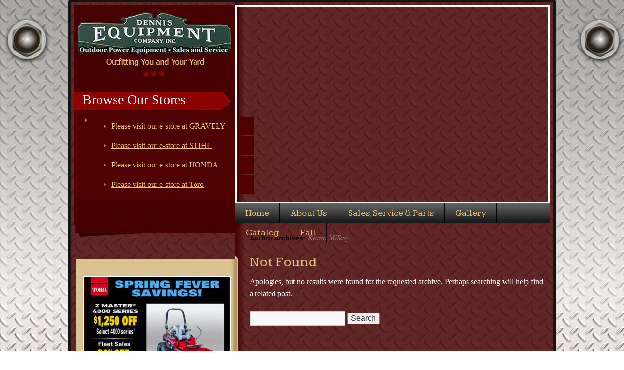

--- FILE ---
content_type: text/html; charset=UTF-8
request_url: https://dennisequipment.com/author/wpadmin/
body_size: 6471
content:
<!DOCTYPE html>
<html lang="en-US">
<head>
<meta charset="UTF-8" />
<title>
wpadmin | Dennis Equipment Company, Inc.</title>
<link rel="profile" href="http://gmpg.org/xfn/11" />
<link rel="stylesheet" type="text/css" href="https://dennisequipment.com/wp-content/themes/Dennis_Equipment_Company/style.css" />
<link rel="pingback" href="https://dennisequipment.com/xmlrpc.php" />
<link href='https://fonts.googleapis.com/css?family=Kameron' rel='stylesheet' type='text/css'>

<!-- All in One SEO Pack 2.3.12.1 by Michael Torbert of Semper Fi Web Design[-1,-1] -->
<meta name="robots" content="noindex,follow" />

			<script>
			(function(i,s,o,g,r,a,m){i['GoogleAnalyticsObject']=r;i[r]=i[r]||function(){
			(i[r].q=i[r].q||[]).push(arguments)},i[r].l=1*new Date();a=s.createElement(o),
			m=s.getElementsByTagName(o)[0];a.async=1;a.src=g;m.parentNode.insertBefore(a,m)
			})(window,document,'script','//www.google-analytics.com/analytics.js','ga');

			ga('create', 'UA-44519873-1', 'auto');
			
			ga('send', 'pageview');
			</script>
<!-- /all in one seo pack -->
<link rel='dns-prefetch' href='//s.w.org' />
<link rel="alternate" type="application/rss+xml" title="Dennis Equipment Company, Inc. &raquo; Feed" href="https://dennisequipment.com/feed/" />
<link rel="alternate" type="application/rss+xml" title="Dennis Equipment Company, Inc. &raquo; Comments Feed" href="https://dennisequipment.com/comments/feed/" />
<link rel="alternate" type="application/rss+xml" title="Dennis Equipment Company, Inc. &raquo; Posts by wpadmin Feed" href="https://dennisequipment.com/author/wpadmin/feed/" />
		<script type="text/javascript">
			window._wpemojiSettings = {"baseUrl":"https:\/\/s.w.org\/images\/core\/emoji\/11.2.0\/72x72\/","ext":".png","svgUrl":"https:\/\/s.w.org\/images\/core\/emoji\/11.2.0\/svg\/","svgExt":".svg","source":{"concatemoji":"https:\/\/dennisequipment.com\/wp-includes\/js\/wp-emoji-release.min.js?ver=5.1.19"}};
			!function(e,a,t){var n,r,o,i=a.createElement("canvas"),p=i.getContext&&i.getContext("2d");function s(e,t){var a=String.fromCharCode;p.clearRect(0,0,i.width,i.height),p.fillText(a.apply(this,e),0,0);e=i.toDataURL();return p.clearRect(0,0,i.width,i.height),p.fillText(a.apply(this,t),0,0),e===i.toDataURL()}function c(e){var t=a.createElement("script");t.src=e,t.defer=t.type="text/javascript",a.getElementsByTagName("head")[0].appendChild(t)}for(o=Array("flag","emoji"),t.supports={everything:!0,everythingExceptFlag:!0},r=0;r<o.length;r++)t.supports[o[r]]=function(e){if(!p||!p.fillText)return!1;switch(p.textBaseline="top",p.font="600 32px Arial",e){case"flag":return s([55356,56826,55356,56819],[55356,56826,8203,55356,56819])?!1:!s([55356,57332,56128,56423,56128,56418,56128,56421,56128,56430,56128,56423,56128,56447],[55356,57332,8203,56128,56423,8203,56128,56418,8203,56128,56421,8203,56128,56430,8203,56128,56423,8203,56128,56447]);case"emoji":return!s([55358,56760,9792,65039],[55358,56760,8203,9792,65039])}return!1}(o[r]),t.supports.everything=t.supports.everything&&t.supports[o[r]],"flag"!==o[r]&&(t.supports.everythingExceptFlag=t.supports.everythingExceptFlag&&t.supports[o[r]]);t.supports.everythingExceptFlag=t.supports.everythingExceptFlag&&!t.supports.flag,t.DOMReady=!1,t.readyCallback=function(){t.DOMReady=!0},t.supports.everything||(n=function(){t.readyCallback()},a.addEventListener?(a.addEventListener("DOMContentLoaded",n,!1),e.addEventListener("load",n,!1)):(e.attachEvent("onload",n),a.attachEvent("onreadystatechange",function(){"complete"===a.readyState&&t.readyCallback()})),(n=t.source||{}).concatemoji?c(n.concatemoji):n.wpemoji&&n.twemoji&&(c(n.twemoji),c(n.wpemoji)))}(window,document,window._wpemojiSettings);
		</script>
		<style type="text/css">
img.wp-smiley,
img.emoji {
	display: inline !important;
	border: none !important;
	box-shadow: none !important;
	height: 1em !important;
	width: 1em !important;
	margin: 0 .07em !important;
	vertical-align: -0.1em !important;
	background: none !important;
	padding: 0 !important;
}
</style>
			<style type="text/css">
				</style>
	<link rel='stylesheet' id='wpsc-colorbox-css-css'  href='https://dennisequipment.com/wp-content/plugins/wp-e-commerce/wpsc-core/js/wpsc_colorbox.css?ver=3.12.0.fb03617' type='text/css' media='all' />
<link rel='stylesheet' id='wpsc-theme-css-css'  href='https://dennisequipment.com/wp-content/themes/Dennis_Equipment_Company/wpsc-default.css?ver=3.12.0.fb03617' type='text/css' media='all' />
<style id='wpsc-theme-css-inline-css' type='text/css'>

		/*
		* Default View Styling
		*/
		div.default_product_display div.textcol{
			margin-left: 158px !important;
			min-height: 148px;
			_height: 148px;
		}

		div.default_product_display  div.textcol div.imagecol{
			position:absolute;
			top:0px;
			left: 0px;
			margin-left: -158px !important;
		}

		div.default_product_display  div.textcol div.imagecol a img {
			width: 148px;
			height: 148px;
		}

		.wpsc_category_grid_item  {
			display:block;
			float:left;
			width: 148px;
			height: 148px;
		}
		.wpsc_category_grid_item  span{
			position:relative;
			top:16.2222222222px;
		}
		div.default_product_display div.item_no_image a  {
			width: 146px;
		}

		div.default_product_display .imagecol img.no-image, #content div.default_product_display .imagecol img.no-image {
			width: 148px;
			height: 148px;
        }

		
		/*
		* Single View Styling
		*/

		div.single_product_display div.item_no_image  {
			width: 146px;
			height: 146px;
		}
		div.single_product_display div.item_no_image a  {
			width: 146px;
		}

		div.single_product_display div.textcol{
			margin-left: 158px !important;
			min-height: 148px;
			_height: 148px;
		}


		div.single_product_display  div.textcol div.imagecol{
			position:absolute;

			margin-left: -158px !important;
		}

		div.single_product_display  div.textcol div.imagecol a img {
			width: 148px;
			height: 148px;
		}

	div#categorydisplay{
		display: block;
	}

	div#branddisplay{
		display: none;
	}

</style>
<link rel='stylesheet' id='wpsc-theme-css-compatibility-css'  href='https://dennisequipment.com/wp-content/themes/Dennis_Equipment_Company/compatibility.css?ver=3.12.0.fb03617' type='text/css' media='all' />
<link rel='stylesheet' id='wp-block-library-css'  href='https://dennisequipment.com/wp-includes/css/dist/block-library/style.min.css?ver=5.1.19' type='text/css' media='all' />
<link rel='stylesheet' id='meteor-slides-css'  href='https://dennisequipment.com/wp-content/plugins/meteor-slides/css/meteor-slides.css?ver=1.0' type='text/css' media='all' />
<link rel='stylesheet' id='wpsc-fancy-notifications-css'  href='https://dennisequipment.com/wp-content/plugins/wp-e-commerce/wpsc-components/fancy-notifications/css/fancy-notifications.css?ver=1.0' type='text/css' media='all' />
<link rel='stylesheet' id='wp-paginate-css'  href='https://dennisequipment.com/wp-content/plugins/wp-paginate/css/wp-paginate.css?ver=2.0.7' type='text/css' media='screen' />
<script type='text/javascript' src='https://dennisequipment.com/wp-includes/js/jquery/jquery.js?ver=1.12.4'></script>
<script type='text/javascript' src='https://dennisequipment.com/wp-includes/js/jquery/jquery-migrate.min.js?ver=1.4.1'></script>
<script type='text/javascript'>
/* <![CDATA[ */
var wpsc_vars = {"wpsc_ajax":{"ajaxurl":"\/wp-admin\/admin-ajax.php","spinner":"https:\/\/dennisequipment.com\/wp-admin\/images\/spinner.gif","no_quotes":"It appears that there are no shipping quotes for the shipping information provided.  Please check the information and try again.","ajax_get_cart_error":"There was a problem getting the current contents of the shopping cart.","slide_to_shipping_error":true},"base_url":"https:\/\/dennisequipment.com","WPSC_URL":"https:\/\/dennisequipment.com\/wp-content\/plugins\/wp-e-commerce","WPSC_IMAGE_URL":"https:\/\/dennisequipment.com\/wp-content\/uploads\/wpsc\/product_images\/","WPSC_CORE_IMAGES_URL":"https:\/\/dennisequipment.com\/wp-content\/plugins\/wp-e-commerce\/wpsc-core\/images","fileThickboxLoadingImage":"https:\/\/dennisequipment.com\/wp-content\/plugins\/wp-e-commerce\/wpsc-core\/images\/loadingAnimation.gif","msg_shipping_need_recalc":"Please click the <em>Calculate<\/em> button to refresh your shipping quotes, as your shipping information has been modified.","no_country_selected":"Please select a country","no_region_selected_format":"Please select a %s","no_region_label":"State\/Province","base_country":"US","wpsc_checkout_unique_name_to_form_id_map":{"billingfirstname":"wpsc_checkout_form_2","billinglastname":"wpsc_checkout_form_3","billingaddress":"wpsc_checkout_form_4","billingcity":"wpsc_checkout_form_5","billingstate":"wpsc_checkout_form_6","billingcountry":"wpsc_checkout_form_7","billingpostcode":"wpsc_checkout_form_8","billingphone":"wpsc_checkout_form_18","billingemail":"wpsc_checkout_form_9","delivertoafriend":"wpsc_checkout_form_10","shippingfirstname":"wpsc_checkout_form_11","shippinglastname":"wpsc_checkout_form_12","shippingaddress":"wpsc_checkout_form_13","shippingcity":"wpsc_checkout_form_14","shippingstate":"wpsc_checkout_form_15","shippingcountry":"wpsc_checkout_form_16","shippingpostcode":"wpsc_checkout_form_17"},"wpsc_checkout_item_active":{"billingfirstname":true,"billinglastname":true,"billingaddress":true,"billingcity":true,"billingstate":true,"billingcountry":true,"billingpostcode":true,"billingphone":true,"billingemail":true,"delivertoafriend":true,"shippingfirstname":true,"shippinglastname":true,"shippingaddress":true,"shippingcity":true,"shippingstate":true,"shippingcountry":true,"shippingpostcode":true},"wpsc_checkout_item_required":{"billingfirstname":true,"billinglastname":true,"billingaddress":true,"billingcity":true,"billingstate":false,"billingcountry":true,"billingpostcode":false,"billingphone":true,"billingemail":true,"delivertoafriend":false,"shippingfirstname":false,"shippinglastname":false,"shippingaddress":false,"shippingcity":false,"shippingstate":false,"shippingcountry":false,"shippingpostcode":false},"store_uses_shipping":""};
/* ]]> */
</script>
<script type='text/javascript' src='https://dennisequipment.com/wp-content/plugins/wp-e-commerce/wpsc-core/js/wp-e-commerce.js?ver=3.12.0.fb03617'></script>
<script type='text/javascript' src='https://dennisequipment.com/wp-content/plugins/wp-e-commerce/wpsc-core/js/user.js?ver=3.12.0fb03617'></script>
<script type='text/javascript' src='https://dennisequipment.com/wp-content/plugins/wp-e-commerce/wpsc-core/js/jquery.colorbox-min.js?ver=3.12.0.fb03617'></script>
<script type='text/javascript' src='https://dennisequipment.com/wp-content/plugins/wp-e-commerce/wpsc-core/js/wpsc_colorbox.js?ver=3.12.0.fb03617'></script>
<script type='text/javascript' src='https://dennisequipment.com/wp-content/plugins/meteor-slides/js/jquery.cycle.all.js?ver=5.1.19'></script>
<script type='text/javascript' src='https://dennisequipment.com/wp-content/plugins/meteor-slides/js/jquery.metadata.v2.js?ver=5.1.19'></script>
<script type='text/javascript' src='https://dennisequipment.com/wp-content/plugins/meteor-slides/js/jquery.touchwipe.1.1.1.js?ver=5.1.19'></script>
<script type='text/javascript'>
/* <![CDATA[ */
var meteorslidessettings = {"meteorslideshowspeed":"2000","meteorslideshowduration":"5000","meteorslideshowheight":"400","meteorslideshowwidth":"638","meteorslideshowtransition":"fade"};
/* ]]> */
</script>
<script type='text/javascript' src='https://dennisequipment.com/wp-content/plugins/meteor-slides/js/slideshow.js?ver=5.1.19'></script>
<script type='text/javascript' src='https://dennisequipment.com/wp-content/plugins/wp-e-commerce/wpsc-components/fancy-notifications/js/fancy-notifications.js?ver=1.0'></script>
<link rel='https://api.w.org/' href='https://dennisequipment.com/wp-json/' />
<link rel="EditURI" type="application/rsd+xml" title="RSD" href="https://dennisequipment.com/xmlrpc.php?rsd" />
<link rel="wlwmanifest" type="application/wlwmanifest+xml" href="https://dennisequipment.com/wp-includes/wlwmanifest.xml" /> 
<meta name="generator" content="WordPress 5.1.19" />
<!-- Magic Thumb WPEcommerce module version v5.10.31 [v1.3.21:v2.0.60] -->
<link type="text/css" href="https://dennisequipment.com/wp-content/plugins/mod_wpecommerce_magicthumb-1/magicthumb-wpecommerce/core/magicthumb.css" rel="stylesheet" media="screen" />
<script type="text/javascript" src="https://dennisequipment.com/wp-content/plugins/mod_wpecommerce_magicthumb-1/magicthumb-wpecommerce/core/magicthumb.js"></script>
<script type="text/javascript">
	MagicThumb.options = {
		'expand-speed': 500,
		'restore-speed': 500,
		'expand-effect': 'linear',
		'restore-effect': 'linear',
		'expand-trigger': 'click',
		'restore-trigger': 'auto',
		'expand-trigger-delay': 500,
		'expand-align': 'screen',
		'expand-position': 'center',
		'image-size': 'fit-screen',
		'background-color': '#000000',
		'background-opacity': 50,
		'background-speed': 200,
		'caption-speed': 250,
		'caption-position': 'bottom',
		'caption-height': 300,
		'caption-width': 300,
		'buttons': 'show',
		'buttons-position': 'top right',
		'buttons-display': 'close',
		'loading-msg': 'Loading',
		'loading-opacity': 30,
		'swap-image': 'click',
		'swap-image-delay': 100,
		'slideshow-effect': 'fade',
		'slideshow-speed': 800,
		'z-index': 10001,
		'keep-thumbnail': true,
		'click-to-initialize': false,
		'show-loading': true,
		'slideshow-loop': true,
		'keyboard': true,
		'keyboard-ctrl': false,
		'caption-source': 'span'
	}
</script>
<!-- Magic Thumb WPEcommerce module version v5.10.31 [v1.3.21:v2.0.60] -->
<link type="text/css" href="https://dennisequipment.com/wp-content/plugins/mod_wpecommerce_magicthumb-1/magicthumb-wpecommerce/core/magicscroll.css" rel="stylesheet" media="screen" />
<script type="text/javascript" src="https://dennisequipment.com/wp-content/plugins/mod_wpecommerce_magicthumb-1/magicthumb-wpecommerce/core/magicscroll.js"></script>
<script type="text/javascript">MagicScroll.options = {'width': 'auto','height': 'auto','item-width': 'auto','item-height': 'auto','direction': 'bottom'}</script><!-- <meta name="NextGEN" version="2.2.1" /> -->
<link rel='alternate' type='application/rss+xml' title='Dennis Equipment Company, Inc. Product List RSS' href='https://dennisequipment.com?wpsc_action=rss'/><!-- All in one Favicon 4.5 --><link rel="shortcut icon" href="https://dennisequipment.com/wp-content/uploads/2013/07/favicon.ico" />
<script type="text/javascript">

jQuery( document ).ready(function() {
   jQuery('.imagecol a').removeClass( 'thickbox ' );
});
</script>



		<style type="text/css">
				</style>
	</head>

<body class="archive author author-wpadmin author-1">
<div id="wrapper">
<div class="bottom-bg">
<div class="bottom-buttons">
<div id="top-bg">
<div id="top-buttons">

<div class="container">
<div id="contentleft">
  <div id="bottomstrip">
    <div class="logo">
      <li id="widget_sp_image-2" class="widget-container widget_sp_image"><a href="/" id="" target="_self" class="widget_sp_image-image-link" title="Dennis Equipment Company, Inc." rel=""><img width="315" height="133" alt="Dennis Equipment Company, Inc." class="attachment-full" style="max-width: 100%;" src="https://dennisequipment.com/wp-content/uploads/2013/07/logo.jpg" /></a></li><li id="black-studio-tinymce-2" class="widget-container widget_black_studio_tinymce"><h3 class="widget-title">Browse Our Stores</h3><div class="textwidget"><ul>
<li style="list-style-type: none;">
<ul>
<li><a href="https://www.gravely.com/en-us/dealers/dennis-equipment-690" target="_blank" rel="noopener">Please visit our e-store at GRAVELY</a></li>
<li><a href="http://www.stihldealer.net/default-dealer-_nya4ea.aspx" target="_blank" rel="noopener">Please visit our e-store at STIHL</a></li>
<li><a href="https://dennisequipment.powerdealer.honda.com/">Please visit our e-store at HONDA </a></li>
<li><a href="http://Torodealer.com"><span style="text-decoration: underline;">Please visit our e-store at Toro</span></a></li>
</ul>
</li>
</ul>
<p>&nbsp;</p>
</div></li>    </div>
  </div>
  <div class="primary_topbg"></div>
  <div class="sidebarbgrepeat">
    <div class="primary_sidebar">
      <li id="black-studio-tinymce-10" class="widget-container widget_black_studio_tinymce"><div class="textwidget"><p style="text-align: center;"><a href="https://dennisequipment.com/wp-content/uploads/2025/03/IMG_7531.jpg"><img class="aligncenter size-medium wp-image-609" src="https://dennisequipment.com/wp-content/uploads/2025/03/IMG_7531-300x241.jpg" alt="" width="300" height="241" /></a><a href="https://dennisequipment.com/wp-content/uploads/2024/08/IMG_2429.jpg"><img class="aligncenter size-medium wp-image-605" src="https://dennisequipment.com/wp-content/uploads/2024/08/IMG_2429.jpg" alt="" width="1" height="1" /></a></p></div></li><li id="facebooklikebox-2" class="widget-container widget_FacebookLikeBox"><h3 class="widget-title">Like us on Facebook</h3><script src="https://connect.facebook.net/en_US/all.js#xfbml=1"></script><fb:like-box href="https://www.facebook.com/pages/Dennis-Equipment-Company/206417140359" width="292" show_faces="false" border_color="FFFFFF" stream="true" header="false"></fb:like-box></li>    </div>
    <div class="image_sidebar">
      <li id="black-studio-tinymce-4" class="widget-container widget_black_studio_tinymce"><div class="textwidget">&nbsp;
<p style="text-align: center;"> Hours</p>
<p style="text-align: center;">Monday ~ Friday 7:30-4:00</p>
<p style="text-align: center;">Closed Saturdays.</p>
<p style="text-align: center;"><a href="https://dennisequipment.com/wp-content/uploads/2024/04/Large.jpg"><img class="aligncenter size-medium wp-image-600" src="https://dennisequipment.com/wp-content/uploads/2024/04/Large-300x300.jpg" alt="" width="300" height="300" /></a></p>

&nbsp;
<p style="text-align: left;">                                                            <a href="https://4601.go.toro.com/">https://4601.go.toro.com/</a></p>

&nbsp;</div></li><li id="widget_sp_image-4" class="widget-container widget_sp_image"><img width="263" height="90" alt="Dennis Equipment Company, Inc." class="attachment-full" style="max-width: 100%;" src="https://dennisequipment.com/wp-content/uploads/2013/07/sidebaimg2.png" /></li><li id="widget_sp_image-5" class="widget-container widget_sp_image"><img width="259" height="126" alt="Dennis Equipment Company, Inc." class="attachment-full" style="max-width: 100%;" src="https://dennisequipment.com/wp-content/uploads/2013/07/sidebaimg3.jpg" /></li>    </div>
  </div>
  <div class="primary_bottombg"></div>
</div>
<div id="contentright">
<div class="banner">
  <div class="slider">	
		
	<div id="meteor-slideshow" class="meteor-slides  navprevnext">
	
			
			
			<ul class="meteor-nav">
		
				<li id="meteor-prev" class="prev"><a href="#prev">Previous</a></li>
			
				<li id="meteor-next" class="next"><a href="#next">Next</a></li>
			
			</ul><!-- .meteor-nav -->
		
				
			
		<div class="meteor-clip">
	
				
			<img style="visibility: hidden;" class="meteor-shim" src="https://dennisequipment.com/wp-content/uploads/2019/04/DeC-2019-638x400.jpg" alt="" />
			<div class="mslide mslide-1">
				
									
					<img width="638" height="400" src="https://dennisequipment.com/wp-content/uploads/2019/04/DeC-2019-638x400.jpg" class="attachment-featured-slide size-featured-slide wp-post-image" alt="" title="" />					
							
			</div><!-- .mslide -->
			
						
				
			
			<div class="mslide mslide-2">
				
									
					<img width="638" height="400" src="https://dennisequipment.com/wp-content/uploads/2019/04/website4-638x400.jpg" class="attachment-featured-slide size-featured-slide wp-post-image" alt="" title="" />					
							
			</div><!-- .mslide -->
			
						
				
			
			<div class="mslide mslide-3">
				
									
					<img width="638" height="400" src="https://dennisequipment.com/wp-content/uploads/2019/04/websit2-638x400.jpg" class="attachment-featured-slide size-featured-slide wp-post-image" alt="" title="" />					
							
			</div><!-- .mslide -->
			
						
				
			
			<div class="mslide mslide-4">
				
									
										
							
			</div><!-- .mslide -->
			
						
				
			
			<div class="mslide mslide-5">
				
									
					<img width="638" height="400" src="https://dennisequipment.com/wp-content/uploads/2019/04/website-638x400.jpg" class="attachment-featured-slide size-featured-slide wp-post-image" alt="" title="Showroom" />					
							
			</div><!-- .mslide -->
			
						
				
			
			<div class="mslide mslide-6">
				
									
					<img width="638" height="400" src="https://dennisequipment.com/wp-content/uploads/2016/08/19-DSC_0026-638x400.jpg" class="attachment-featured-slide size-featured-slide wp-post-image" alt="" title="" />					
							
			</div><!-- .mslide -->
			
						
				
			
			<div class="mslide mslide-7">
				
									
					<img width="638" height="400" src="https://dennisequipment.com/wp-content/uploads/2016/08/09-DSC_0012-638x400.jpg" class="attachment-featured-slide size-featured-slide wp-post-image" alt="" title="" srcset="https://dennisequipment.com/wp-content/uploads/2016/08/09-DSC_0012-638x400.jpg 638w, https://dennisequipment.com/wp-content/uploads/2016/08/09-DSC_0012-31x20.jpg 31w, https://dennisequipment.com/wp-content/uploads/2016/08/09-DSC_0012-38x25.jpg 38w" sizes="(max-width: 638px) 100vw, 638px" />					
							
			</div><!-- .mslide -->
			
						
				
			
			<div class="mslide mslide-8">
				
									
					<img width="638" height="400" src="https://dennisequipment.com/wp-content/uploads/2016/08/04-DSC_0006-638x400.jpg" class="attachment-featured-slide size-featured-slide wp-post-image" alt="" title="" />					
							
			</div><!-- .mslide -->
			
						
				
			
			<div class="mslide mslide-9">
				
									
					<img width="638" height="400" src="https://dennisequipment.com/wp-content/uploads/2016/08/02-DSC_0002-638x400.jpg" class="attachment-featured-slide size-featured-slide wp-post-image" alt="" title="" />					
							
			</div><!-- .mslide -->
			
						
				
			
			<div class="mslide mslide-10">
				
									
					<img width="638" height="400" src="https://dennisequipment.com/wp-content/uploads/2016/08/08-DSC_0011-638x400.jpg" class="attachment-featured-slide size-featured-slide wp-post-image" alt="" title="" srcset="https://dennisequipment.com/wp-content/uploads/2016/08/08-DSC_0011-638x400.jpg 638w, https://dennisequipment.com/wp-content/uploads/2016/08/08-DSC_0011-31x20.jpg 31w, https://dennisequipment.com/wp-content/uploads/2016/08/08-DSC_0011-38x25.jpg 38w" sizes="(max-width: 638px) 100vw, 638px" />					
							
			</div><!-- .mslide -->
			
						
				
		</div><!-- .meteor-clip -->
				
					
	</div><!-- .meteor-slides -->
	
	 </div>
</div>
<div class="nav">
  <div class="main_nav"><ul id="mainnav" class="menu"><li id="menu-item-13" class="menu-item menu-item-type-post_type menu-item-object-page menu-item-home menu-item-13"><a href="https://dennisequipment.com/">Home</a></li>
<li id="menu-item-12" class="menu-item menu-item-type-post_type menu-item-object-page menu-item-has-children menu-item-12"><a href="https://dennisequipment.com/about-us/">About Us</a>
<ul class="sub-menu">
	<li id="menu-item-508" class="menu-item menu-item-type-post_type menu-item-object-page current_page_parent menu-item-508"><a href="https://dennisequipment.com/blog/">Blog</a></li>
</ul>
</li>
<li id="menu-item-11" class="menu-item menu-item-type-post_type menu-item-object-page menu-item-has-children menu-item-11"><a href="https://dennisequipment.com/sales-service-parts/">Sales, Service &#038; Parts</a>
<ul class="sub-menu">
	<li id="menu-item-529" class="menu-item menu-item-type-post_type menu-item-object-page menu-item-529"><a href="https://dennisequipment.com/commercial/">Commercial</a></li>
</ul>
</li>
<li id="menu-item-10" class="menu-item menu-item-type-post_type menu-item-object-page menu-item-10"><a href="https://dennisequipment.com/gallery/">Gallery</a></li>
<li id="menu-item-9" class="menu-item menu-item-type-post_type menu-item-object-page menu-item-has-children menu-item-9"><a href="https://dennisequipment.com/catalog/">Catalog</a>
<ul class="sub-menu">
	<li id="menu-item-265" class="menu-item menu-item-type-taxonomy menu-item-object-wpsc_product_category menu-item-has-children menu-item-265"><a href="https://dennisequipment.com/products-page/honda/">Honda</a>
	<ul class="sub-menu">
		<li id="menu-item-266" class="menu-item menu-item-type-taxonomy menu-item-object-wpsc_product_category menu-item-266"><a href="https://dennisequipment.com/products-page/honda/generator/">Generator</a></li>
		<li id="menu-item-267" class="menu-item menu-item-type-taxonomy menu-item-object-wpsc_product_category menu-item-267"><a href="https://dennisequipment.com/products-page/honda/lawnmower/">Lawnmower</a></li>
	</ul>
</li>
</ul>
</li>
<li id="menu-item-270" class="menu-item menu-item-type-taxonomy menu-item-object-wpsc_product_category menu-item-270"><a href="https://dennisequipment.com/products-page/fall/">Fall</a></li>
</ul></div></div>

		<div id="container">
			<div id="content" role="main">


				<h1 class="page-title author">Author Archives: <span class='vcard'><a class='url fn n' href='https://dennisequipment.com/author/karenm/' title='Karen Milkey' rel='me'>Karen Milkey</a></span></h1>




	<div id="post-0" class="post error404 not-found">
		<h1 class="entry-title">Not Found</h1>
		<div class="entry-content">
			<p>Apologies, but no results were found for the requested archive. Perhaps searching will help find a related post.</p>
			<form role="search" method="get" id="searchform" class="searchform" action="https://dennisequipment.com/">
				<div>
					<label class="screen-reader-text" for="s">Search for:</label>
					<input type="text" value="" name="s" id="s" />
					<input type="submit" id="searchsubmit" value="Search" />
				</div>
			</form>		</div><!-- .entry-content -->
	</div><!-- #post-0 -->

<h2 class="prod_cat_single"></h2>
                
			</div><!-- #content -->
		</div><!-- #container -->


<div class="siderbar_new">


<div class="primary_sidebar">

</div>

<div class="holiday">

</div>

</div>
</div>
<!-- #wrapper -->

<p class="clr"></p>
<div class="footer_cont">
  <div class="footer_new">
    <li id="black-studio-tinymce-5" class="widget-container widget_black_studio_tinymce"><h3 class="widget-title">Contact Information</h3><div class="textwidget"><a href="https://maps.google.com/maps?q=Dennis+Equipment+Company,+Inc.+970+Route+134+-+P.O.+Box+1160+South+Dennis,+MA+02660&amp;hl=en&amp;sll=37.0625,-95.677068&amp;sspn=54.79724,79.013672&amp;hq=dennis+equipment+company+inc+970+route+134+po+box+1160&amp;hnear=South+Dennis,+Dennis,+Barnstable,+Massachusetts&amp;t=m&amp;z=14" target="_blank" rel="noopener noreferrer"><img class="alignright size-full wp-image-218" src="https://dennisequipment.com/wp-content/uploads/2013/07/Click-here-to-view-larger-map.jpg" alt="Click here to view larger map" width="213" height="135" /></a><strong>Dennis Equipment Company, Inc.</strong>
970 Route 134 - P.O. Box 1160
South Dennis, MA 02660

<strong>Phone :</strong> 508-385-3275 <strong>
Fax:</strong> 508-385-7390</div></li><li id="black-studio-tinymce-6" class="widget-container widget_black_studio_tinymce"><h3 class="widget-title">Email</h3><div class="textwidget"><strong>Sales and Service: </strong>

<a href="http://sales@dennisequipment.com">sales@dennisequipment.com</a>

<strong>Parts:</strong>

Parts@dennisequipment.com

<strong>Admin &amp; Clothing:</strong>

<a href="mailto:karen@dennisequipment.com">karen@dennisequipment.com</a></div></li><li id="black-studio-tinymce-7" class="widget-container widget_black_studio_tinymce"><h3 class="widget-title">We Accept</h3><div class="textwidget"><img class="alignleft size-full wp-image-241" src="https://dennisequipment.com/wp-content/uploads/2013/07/Mastercard.png" alt="MasterCard" width="42" height="26" /><img class="alignleft size-full wp-image-240" src="https://dennisequipment.com/wp-content/uploads/2013/07/Discover.png" alt="Discover" width="43" height="26" /><img class="alignleft size-full wp-image-244" src="https://dennisequipment.com/wp-content/uploads/2013/07/Visa1.png" alt="Visa" width="43" height="26" /><img class="alignleft size-full wp-image-243" src="https://dennisequipment.com/wp-content/uploads/2013/07/Amex1.png" alt="Amex" width="37" height="26" />
<h3>Business Hours:</h3>
Monday - Friday: 7:30 AM ~ 4:00PM

Saturdays Closed Temporarily</div></li>  </div>
</div>
<div class="inner_footer">
  <div class="main_nav"><ul id="mainnav" class="menu"><li class="menu-item menu-item-type-post_type menu-item-object-page menu-item-home menu-item-13"><a href="https://dennisequipment.com/">Home</a></li>
<li class="menu-item menu-item-type-post_type menu-item-object-page menu-item-has-children menu-item-12"><a href="https://dennisequipment.com/about-us/">About Us</a>
<ul class="sub-menu">
	<li class="menu-item menu-item-type-post_type menu-item-object-page current_page_parent menu-item-508"><a href="https://dennisequipment.com/blog/">Blog</a></li>
</ul>
</li>
<li class="menu-item menu-item-type-post_type menu-item-object-page menu-item-has-children menu-item-11"><a href="https://dennisequipment.com/sales-service-parts/">Sales, Service &#038; Parts</a>
<ul class="sub-menu">
	<li class="menu-item menu-item-type-post_type menu-item-object-page menu-item-529"><a href="https://dennisequipment.com/commercial/">Commercial</a></li>
</ul>
</li>
<li class="menu-item menu-item-type-post_type menu-item-object-page menu-item-10"><a href="https://dennisequipment.com/gallery/">Gallery</a></li>
<li class="menu-item menu-item-type-post_type menu-item-object-page menu-item-has-children menu-item-9"><a href="https://dennisequipment.com/catalog/">Catalog</a>
<ul class="sub-menu">
	<li class="menu-item menu-item-type-taxonomy menu-item-object-wpsc_product_category menu-item-has-children menu-item-265"><a href="https://dennisequipment.com/products-page/honda/">Honda</a>
	<ul class="sub-menu">
		<li class="menu-item menu-item-type-taxonomy menu-item-object-wpsc_product_category menu-item-266"><a href="https://dennisequipment.com/products-page/honda/generator/">Generator</a></li>
		<li class="menu-item menu-item-type-taxonomy menu-item-object-wpsc_product_category menu-item-267"><a href="https://dennisequipment.com/products-page/honda/lawnmower/">Lawnmower</a></li>
	</ul>
</li>
</ul>
</li>
<li class="menu-item menu-item-type-taxonomy menu-item-object-wpsc_product_category menu-item-270"><a href="https://dennisequipment.com/products-page/fall/">Fall</a></li>
</ul></div>  <div class="copyrights">
    <li id="php_widget-2" class="widget-container php_widget">&copy; 2026,  Dennis Equipment Company, Inc. All Rights Reserved.</li>  </div>
</div>
</div>
</div>
</div>
</div>
</div>
<!-- ngg_resource_manager_marker --><script type='text/javascript' src='https://dennisequipment.com/wp-includes/js/wp-embed.min.js?ver=5.1.19'></script>
</body></html>
<!-- Performance optimized by W3 Total Cache. Learn more: https://www.w3-edge.com/products/

 Served from: dennisequipment.com @ 2026-01-28 02:06:49 by W3 Total Cache -->

--- FILE ---
content_type: text/css
request_url: https://dennisequipment.com/wp-content/themes/Dennis_Equipment_Company/style.css
body_size: 10149
content:
/*
Theme Name: Dennis Equipment Company, Inc.
Author: vSplash
Author URI: http://vsplash.com/
*/



/* =Reset default browser CSS. Based on work by Eric Meyer: http://meyerweb.com/eric/tools/css/reset/index.html
-------------------------------------------------------------- */

@font-face {
    font-family: 'sertigregular';
    src: url('fonts/sertig.eot');
    src: url('fonts/sertig.eot?#iefix') format('embedded-opentype'), url('fonts/sertig.woff') format('woff'), url('fonts/sertig.ttf') format('truetype'), url('fonts/sertig.svg#sertigregular') format('svg');
    font-weight: normal;
    font-style: normal;
}
@font-face {
    font-family: 'Conv_Kristen ITC';
    src: url('fonts/Kristen ITC.eot');
    src: local('â˜º'), url('fonts/Kristen ITC.woff') format('woff'), url('fonts/Kristen ITC.ttf') format('truetype'), url('fonts/Kristen ITC.svg') format('svg');
    font-weight: normal;
    font-style: normal;
}
@font-face {
    font-family: 'museo_500';
    src: url('fonts/museo_slab_0-webfont.eot');
    src: url('fonts/museo_slab_0-webfont.eot?#iefix') format('embedded-opentype'), url('fonts/museo_slab_0-webfont.woff') format('woff'), url('fonts/museo_slab_0-webfont.ttf') format('truetype'), url('fonts/museo_slab_0-webfont.svg#museo_slab_500regular') format('svg');
    font-weight: normal;
    font-style: normal;
}
html, body, div, span, applet, object, iframe, h1, h2, h3, h4, h5, h6, p, blockquote, pre, a, abbr, acronym, address, big, cite, code, del, dfn, em, font, img, ins, kbd, q, s, samp, small, strike, strong, sub, sup, tt, var, b, u, i, center, dl, dt, dd, ol, ul, li, fieldset, form, label, legend, table, caption, tbody, tfoot, thead, tr, th, td {
    background: transparent;
    border: 0;
    margin: 0;
    padding: 0;
    vertical-align: baseline;
}
iframe {
    background: #333333;
}
iframe a {
    color: #fff;
}
body {
    line-height: 1;
    
}
h1, h2, h3, h4, h5, h6 {
    clear: both;
    font-weight: normal;
    font-family: 'Kameron', serif;
}
/* =Clear CSS
-------------------------------------------------------------- */
/* http://meyerweb.com/eric/tools/css/reset/ 
  v2.0 | 20110126
  License: none (public domain)
*/

html, body, div, span, applet, object, iframe, h1, h2, h3, h4, h5, h6, p, blockquote, pre, a, abbr, acronym, address, big, cite, code, del, dfn, em, img, ins, kbd, q, s, samp, small, strike, strong, sub, sup, tt, var, b, u, i, center, dl, dt, dd, ol, ul, li, fieldset, form, label, legend, table, caption, tbody, tfoot, thead, tr, th, td, article, aside, canvas, details, embed, figure, figcaption, footer, header, hgroup, menu, nav, output, ruby, section, summary, time, mark, audio, video {
    margin: 0;
    padding: 0;
    border: 0;
    font-size: 100%;
    font: inherit;
    vertical-align: baseline;
}
/* HTML5 display-role reset for older browsers */
article, aside, details, figcaption, figure, footer, header, hgroup, menu, nav, section {
    display: block;
}
body {
    line-height: 1;
}
ol, ul {
    list-style: none;
}
blockquote, q {
    quotes: none;
}
blockquote:before, blockquote:after, q:before, q:after {
    content: '';
    content: none;
}
table {
    border-collapse: collapse;
    border-spacing: 0;
}
ol, ul {
    list-style: none;
}
blockquote {
    quotes: none;
}
blockquote:before, blockquote:after {
    content: '';
    content: none;
}
del {
    text-decoration: line-through;
}
/* tables still need 'cellspacing="0"' in the markup */
table {
    border-collapse: collapse;
    border-spacing: 0;
}
a img {
    border: none;
}
/* =Layout
-------------------------------------------------------------- */

/*
LAYOUT: Two columns
DESCRIPTION: Two-column fixed layout with one sidebar right of content
*/

#container {
    float: left;
    width: 640px;
    margin: 20px 0px 0px 15px;
}
#content {
    margin: 0 15px 0 15px;
}
.logocont {
    float:left;
    background: #dbc391;
    border: solid 2px #f4dfb3;
    padding-top: 15px;
    display:block;
    width: 600px;
}

.logocont li {
    margin: 0 !important;
    padding: 0;
    
}
.logocont ul {
    float: left;
    margin: 0px;
    padding: 0px;
}
.logocont li {
    list-style: none;
    display: inline-block;
}
.logocont li img {
    border: none;
    float: left;
}
#primary, #secondary {
    float: right;
    overflow: hidden;
    width: 220px;
}
#secondary {
    clear: right;
}
#footer {
    clear: both;
    width: 100%;
}
/*
LAYOUT: One column, no sidebar
DESCRIPTION: One centered column with no sidebar
*/

.one-column #content {
    margin: 0px;
    float: right;
    width: 427px;
}
.con_new {
    margin: 0px;
    float: right;
    width: 427px;
    height: auto;
    font-family: Tahoma, Arial;
    font-size: 15px;
    color: #fff;
    line-height: 22px;
}
/*
LAYOUT: Full width, no sidebar
DESCRIPTION: Full width content with no sidebar; used for attachment pages
*/

.single-attachment #content {
    margin: 0 auto;
    width: 900px;
}
/* =Fonts
-------------------------------------------------------------- */
body, input, textarea, .page-title span, .pingback a.url {
    font-family: Georgia, "Bitstream Charter", serif;
}
h3#comments-title, h3#reply-title, #access .menu, #access div.menu ul, #cancel-comment-reply-link, .form-allowed-tags, #site-info, #site-title, #wp-calendar, .comment-meta, .comment-body tr th, .comment-body thead th, .entry-content label, .entry-content tr th, .entry-content thead th, .entry-meta, .entry-title, .entry-utility, #respond label, .navigation, .page-title, .pingback p, .reply, .widget-title, .wp-caption-text {
    font-family: "Helvetica Neue", Arial, Helvetica, "Nimbus Sans L", sans-serif;
}
input[type=submit] {
    font-family: "Helvetica Neue", Arial, Helvetica, "Nimbus Sans L", sans-serif;
}
pre {
    font-family: "Courier 10 Pitch", Courier, monospace;
}
code {
    font-family: Monaco, Consolas, "Andale Mono", "DejaVu Sans Mono", monospace;
}
/* =Structure
-------------------------------------------------------------- */

/* The main theme structure */
#access .menu-header, #colophon, #branding, #main, #wrapper {
    margin: 0 auto;
    width: 990px;
}
#top-buttons {
    background: url(images/top-buttons.png) no-repeat center top;
    margin: 0;
    padding:0 0 70px 0;
    width: 100%;
    float: left;
}
.bottom-buttons {
    background: url(images/bottom-buttons.png) no-repeat center bottom;
    margin: 0;
    width: 100%;
    float: left;
}
#top-bg {
    background: url(images/top-bg.png) repeat-x left top;
    margin: 0;
    width: 100%;
    float: left;
}
.bottom-bg {
    background: url(images/bottom-bg.png) repeat-x left bottom;
    margin: 0;
    width: 100%;
    float: left;
}
#wrapper {
    background: url(images/bg-wrapper.jpg) repeat 0 0;
    margin: 0;
    width: 100%;
    float: left;
}
.container {
    background: url(images/bg-content.png) repeat-y;
    -webkit-border-radius: 10px;
    -moz-border-radius: 10px;
    border-radius: 4px;
    position: relative;
    behavior: url(/PIE.htc);
    border: 5px #151414 solid;
    margin: 0px auto;
    width: 990px;
    overflow: hidden;
}
/* Structure the footer area */
#footer-widget-area {
    overflow: hidden;
}
#footer-widget-area .widget-area {
    float: left;
    margin-right: 20px;
    width: 220px;
}
#footer-widget-area #fourth {
    margin-right: 0;
}
li#black-studio-tinymce-5.widget-container div.textwidget p {
    float: left;
    width: 455px;
}
#site-info {
    float: left;
    font-size: 14px;
    font-weight: bold;
    width: 700px;
}
#site-generator {
    float: right;
    width: 220px;
}
/* =Global Elements
-------------------------------------------------------------- */

/* Main global 'theme' and typographic styles */
body {
    background: url(images/bg.jpg) repeat;
    overflow-x: hidden;
}
body, input, textarea {
    color: #666;
    font-size: 12px;
    line-height: 18px;
}
hr {
    background-color: #e7e7e7;
    border: 0;
    clear: both;
    height: 1px;
    margin-bottom: 18px;
}
/* Text elements */
p {
    margin-bottom: 18px;
}
ul {
    list-style: square;
    margin: 0 0 18px 1.5em;
}
ol {
    list-style: decimal;
    margin: 0 0 18px 1.5em;
}
ol ol {
    list-style: upper-alpha;
}
ol ol ol {
    list-style: lower-roman;
}
ol ol ol ol {
    list-style: lower-alpha;
}
ul ul, ol ol, ul ol, ol ul {
    margin-bottom: 0;
}
dl {
    margin: 0 0 24px 0;
}
dt {
    font-weight: bold;
}
dd {
    margin-bottom: 18px;
}
strong {
    font-weight: bold;
}
cite, em, i {
    font-style: italic;
}
big {
    font-size: 131.25%;
}
ins {
    background: #ffc;
    text-decoration: none;
}
blockquote {
    font-style: italic;
    padding: 0 3em;
}
blockquote cite, blockquote em, blockquote i {
    font-style: normal;
}
pre {
    background: #f7f7f7;
    color: #222;
    line-height: 18px;
    margin-bottom: 18px;
    overflow: auto;
    padding: 1.5em;
}
abbr, acronym {
    border-bottom: 1px dotted #666;
    cursor: help;
}
sup, sub {
    height: 0;
    line-height: 1;
    position: relative;
    vertical-align: baseline;
}
sup {
    bottom: 1ex;
}
sub {
    top: .5ex;
}
small {
    font-size: smaller;
}
input[type=text], input[type=password], input[type=email], input[type=url], input[type=number], textarea {
    background: #f9f9f9;
    border: 1px solid #ccc;
    box-shadow: inset 1px 1px 1px rgba(0,0,0,0.1);
    -moz-box-shadow: inset 1px 1px 1px rgba(0,0,0,0.1);
    -webkit-box-shadow: inset 1px 1px 1px rgba(0,0,0,0.1);
    padding: 2px;
}
a {
    color: #fff;
}
a:hover {
    color: #fff;
    text-decoration: none;
}
div.footer_cont div.footer_new li.widget-container div.textwidget p a{color:#7E683D}
div.footer_cont div.footer_new li.widget-container div.textwidget p a:hover:{color:#7E683D; text-decoration:none;}
#default_products_page_container .imagecol img, #list_view_products_page_container img, #grid_view_products_page_container img{width:148px; height:148px; float:left;}
#default_products_page_container .imagecol img{float:none; margin: auto;}
/* Text meant only for screen readers */
.screen-reader-text {
    position: absolute;
    left: -9000px;
}
/* =Header
-------------------------------------------------------------- */

#header {
    padding: 30px 0 0 0;
}
#site-title {
    float: left;
    font-size: 30px;
    line-height: 36px;
    margin: 0 0 18px 0;
    width: 700px;
}
#site-title a {
    color: #000;
    font-weight: bold;
    text-decoration: none;
}
#site-description {
    clear: right;
    float: right;
    font-style: italic;
    margin: 15px 0 18px 0;
    width: 220px;
}
/* This is the custom header image */
#branding img {
    border-top: 4px solid #000;
    border-bottom: 1px solid #000;
    display: block;
    float: left;
}
/* =Menu
-------------------------------------------------------------- */


/* =Content
-------------------------------------------------------------- */

#main {
    clear: both;
    overflow: hidden;
    padding: 40px 0 0 0;
}
#content {
    margin-bottom: 36px;
}
#content, #content input, #content textarea {
    color: #333;
    font-size: 16px;
    line-height: 24px;
}
#content p, #content ul, #content ol, #content dd, #content pre, #content hr {
    margin-bottom: 24px;
    color: #fff;
    font-family: "Tahoma";
}
#content ul ul, #content ol ol, #content ul ol, #content ol ul {
    margin-bottom: 0;
}
#content pre, #content kbd, #content tt, #content var {
    font-size: 15px;
    line-height: 21px;
}
#content code {
    font-size: 13px;
}
#content dt, #content th {
    color: #000;
}
#content h1, #content h2, #content h3, #content h4, #content h5, #content h6 {
    color: #000;
    line-height: 1.5em;
    margin: 0 0 20px 0;
}
#content table {
    margin: 0 -1px 24px 0;
    text-align: left;
    width: 100%;
}
#content tr th, #content thead th {
    color: #888;
    font-size: 12px;
    font-weight: bold;
    line-height: 18px;
    padding: 9px 24px;
}
#content tr td {
    padding: 6px 11px;
}
#content tr.odd td {
    background: #f2f7fc;
}
.hentry {
    margin: 0 0 10px 0;
}
.ngg-navigation span{
	color:#fff;
	text-decoration:underline;
}
.home .sticky {
    background: #f2f7fc;
    border-top: 4px solid #000;
    margin-left: -20px;
    margin-right: -20px;
    padding: 18px 20px;
}
.single .hentry {
    margin: 0 0 36px 0;
}
.page-title {
    color: #000;
    font-size: 14px;
    font-weight: bold;
    margin: 0 0 36px 0;
}
.page-title span {
    color: #333;
    font-size: 16px;
    font-style: italic;
    font-weight: normal;
}
.page-title a:link, .page-title a:visited {
    color: #888;
    text-decoration: none;
}
.page-title a:active, .page-title a:hover {
    color: #ff4b33;
}
#content .entry-title {
    color: #e8c47e;
    font-size: 29px;
    font-weight: normal;
    line-height: 1.3em;
    margin-bottom: 0;
	float: left;
	padding-bottom: 10px;
    font-family: 'Kameron', serif;
}
#content .entry-title a {
    color: #e8c47e;
    float: left;
    font-family: 'Kameron', serif;
    font-weight: normal;
    padding-bottom: 10px;
}
.entry-meta {
    display: none;
}
.nivo-directionNav {
    display: block!important;
}
.entry-title a:link, .entry-title a:visited {
    color: #000;
    text-decoration: none;
}
.entry-title a:active, .entry-title a:hover {
    color: #ff4b33;
}
.entry-meta {
    color: #888;
    font-size: 12px;
}
.entry-meta abbr, .entry-utility abbr {
    border: none;
}
.entry-meta abbr:hover, .entry-utility abbr:hover {
    border-bottom: 1px dotted #666;
}
.entry-content, .entry-summary {
    clear: both;
    padding: 0px 0 0 0;
}
.entry-content b{font-weight:strong!important;}
.entry-content strong{font-weight:strong!important;}
#content .entry-summary p {
    margin-bottom: 12px;
}
.entry-content fieldset {
    border: 1px solid #e7e7e7;
    margin: 0 0 24px 0;
    padding: 24px;
}
.entry-content fieldset legend {
    background: #fff;
    color: #000;
    font-weight: bold;
    padding: 0 24px;
}
.entry-content input {
    margin: 0 0 24px 0;
}
.entry-content input.file, .entry-content input.button {
    margin-right: 24px;
}
.entry-content label {
    color: #888;
    font-size: 12px;
}
.entry-content select {
    margin: 0 0 24px 0;
}
.entry-content sup, .entry-content sub {
    font-size: 10px;
}
.entry-content blockquote.left {
    float: left;
    margin-left: 0;
    margin-right: 24px;
    text-align: right;
    width: 33%;
}
.entry-content blockquote.right {
    float: right;
    margin-left: 24px;
    margin-right: 0;
    text-align: left;
    width: 33%;
}
.page-link {
    clear: both;
    color: #000;
    font-weight: bold;
    line-height: 48px;
    word-spacing: 0.5em;
}
.page-link a:link, .page-link a:visited {
    background: #f1f1f1;
    color: #333;
    font-weight: normal;
    padding: 0.5em 0.75em;
    text-decoration: none;
}
.home .sticky .page-link a {
    background: #d9e8f7;
}
.page-link a:active, .page-link a:hover {
    color: #ff4b33;
}
body.page .edit-link {
    clear: both;
    display: block;
}
#entry-author-info {
    background: #f2f7fc;
    border-top: 4px solid #000;
    clear: both;
    font-size: 14px;
    line-height: 20px;
    margin: 24px 0;
    overflow: hidden;
    padding: 18px 20px;
}
#entry-author-info #author-avatar {
    background: #fff;
    border: 1px solid #e7e7e7;
    float: left;
    height: 60px;
    margin: 0 -104px 0 0;
    padding: 11px;
}
#entry-author-info #author-description {
    float: left;
    margin: 0 0 0 104px;
}
#entry-author-info h2 {
    color: #000;
    font-size: 100%;
    font-weight: bold;
    margin-bottom: 0;
}
.entry-utility {
    clear: both;
    color: #888;
    font-size: 12px;
    line-height: 18px;
}
.entry-meta a, .entry-utility a {
    color: #888;
}
.entry-meta a:hover, .entry-utility a:hover {
    color: #ff4b33;
}
#content .video-player {
    padding: 0;
}
/* =Asides
-------------------------------------------------------------- */

.home #content .format-aside p, .home #content .category-asides p {
    font-size: 14px;
    line-height: 20px;
    margin-bottom: 10px;
    margin-top: 0;
}
.home .hentry.format-aside, .home .hentry.category-asides {
    padding: 0;
}
.home #content .format-aside .entry-content, .home #content .category-asides .entry-content {
    padding-top: 0;
}
/* =Gallery listing
-------------------------------------------------------------- */

.format-gallery .size-thumbnail img, .category-gallery .size-thumbnail img {
    border: 10px solid #f1f1f1;
    margin-bottom: 0;
}
.format-gallery .gallery-thumb, .category-gallery .gallery-thumb {
    float: left;
    margin-right: 20px;
    margin-top: -4px;
}
.home #content .format-gallery .entry-utility, .home #content .category-gallery .entry-utility {
    padding-top: 4px;
}
/* =Attachment pages
-------------------------------------------------------------- */

.attachment .entry-content .entry-caption {
    font-size: 140%;
    margin-top: 24px;
}
.attachment .entry-content .nav-previous a:before {
    content: '\2190\00a0';
}
.attachment .entry-content .nav-next a:after {
    content: '\00a0\2192';
}
/* =Images
-------------------------------------------------------------- */

/*
Resize images to fit the main content area.
- Applies only to images uploaded via WordPress by targeting size-* classes.
- Other images will be left alone. Use "size-auto" class to apply to other images.
*/
img.size-auto, img.size-full, img.size-large, img.size-medium, .attachment img, .widget-container img {
    max-width: 100%; /* When images are too wide for containing element, force them to fit. */
    height: auto; /* Override height to match resized width for correct aspect ratio. */
}
.alignleft, img.alignleft {
    display: inline;
    border: solid 2px #fff;
    float: left;
    margin-right: 15px;
    margin-top: 4px;
}
.alignright, img.alignright {
    display: inline;
    float: right;
    margin-left: 15px;
    margin-top: 4px;
    border: solid 2px #fff;

}
.aligncenter, img.aligncenter {
    clear: both;
    display: block;
    margin-left: auto;
    margin-right: auto;
    border: solid 2px #fff;
}
img.alignright, img.aligncenter, img.alignleft {
    margin-bottom: 12px;
}
.wp-caption {
    line-height: 18px;
    margin-bottom: 0;
    max-width: 632px !important; /* prevent too-wide images from breaking layout */
    padding: 0;
    text-align: center;
    border:none;
}
.wp-caption img {
    margin:0;
    padding:0;
    border:5px solid #E8C47E;

}
.wp-caption p.wp-caption-text {
    color: #4F0101!important;
    font-size: 12px;
    margin: 0;
	*margin: 2px 0px 0px 0px;
    padding:2px 5px;
    float:left;
    font-family:Georgia, "Times New Roman", Times, serif!important;
    background-color:#ffe7b9;
    border-left:5px solid #e8c47e;
}
.wp-smiley {
    margin: 0;
}
.gallery {
    margin: 0 auto 18px;
}
.gallery .gallery-item {
    float: left;
    margin-top: 0;
    text-align: center;
    width: 33%;
}
.gallery-columns-2 .gallery-item {
    width: 50%;
}
.gallery-columns-4 .gallery-item {
    width: 25%;
}
.gallery img {
    border: 2px solid #cfcfcf;
}
.gallery-columns-2 .attachment-medium {
    max-width: 92%;
    height: auto;
}
.gallery-columns-4 .attachment-thumbnail {
    max-width: 84%;
    height: auto;
}
.gallery .gallery-caption {
    color: #888;
    font-size: 12px;
    margin: 0 0 12px;
}
.gallery dl {
    margin: 0;
}
.gallery img {
    border: 10px solid #f1f1f1;
}
.gallery br+br {
    display: none;
}
#content .attachment img {/* single attachment images should be centered */
    display: block;
    margin: 0 auto;
}
li#black-studio-tinymce-2.widget-container h3.widget-title {
    background: url(images/sidebarh1.png) no-repeat;
    height: 38px;
    width: 314px;
    float: left;
    margin: 0px;
    padding: 0px;
}
li#facebooklikebox-2.widget-container {
    background: none repeat scroll 0 0 #FFFFFF;
    padding: 43px 5px 5px;
    position: relative;
	box-shadow: 0 0 5px #B89856;
}
li#facebooklikebox-2.widget-container h3.widget-title {
    background: none repeat scroll 0 0 #4C69A3;
    color: #FFFFFF;
    float: left;
    font-family: "Georgia";
    font-size: 20px;
    font-weight: normal;
    margin: 0 0 20px;
    padding: 10px;
    position: absolute;
    top: 5px;
    left: 5px;
    width: 273px;
    z-index:0;
}
html body.home div.footer_wrapper div#wrapper.hfeed div.container div.inner_footer div.main_nav ul#mainnav.menu li.menu-item-9 a {
    border-right: none!important;
}
iframe {
    background: none;
}
li#black-studio-tinymce-2.widget-container div.textwidget ul li {
    background: url("images/bullet.png") no-repeat scroll 22px 14px #4F0101;
    color: #E8C47E;
    float: left;
    font-family: "Tahoma";
    font-size: 16px;
    font-weight: normal;
    list-style: none outside none;
    margin: 2px 0 0;
    padding: 10px 10px 10px 38px;
    width: 282px;
}
li#black-studio-tinymce-2.widget-container div.textwidget ul li a{color:#E8C47E}
li#black-studio-tinymce-2.widget-container div.textwidget ul li a:hover{color:#fff7e7}
li#black-studio-tinymce-2.widget-container h3.widget-title {
    color: #FFFFFF;
    font-family: "Tahoma";
    font-size: 28px;
    font-weight: normal;
    line-height: 33px;
    margin: 0;
    padding: 0 0 0 17px;
    text-align: left;
}
/* =Navigation
-------------------------------------------------------------- */

.navigation {
    color: #888;
    font-size: 12px;
    line-height: 18px;
    overflow: hidden;
    position:relative;
	z-index:99;
}
.navigation a:link, .navigation a:visited {
    color: #888;
    text-decoration: none;
}
.navigation a:active, .navigation a:hover {
    color: #ff4b33;
}
.nav-previous {
    float: left;
    width: 50%;
}
.nav-next {
    float: right;
    text-align: right;
    width: 50%;
}
#nav-above {
    margin: 0 0 18px 0;
}
#nav-above {
    display: none;
}
.paged #nav-above, .single #nav-above {
    display: block;
}
#nav-below {
    margin: -18px 0 0 0;
}

ul.sub-menu {
    display: none;
    left: 1px;
    margin: 0;
    padding: 0px;
    position: absolute;
    top: 39px;
    top: 40px\9;
    *top: 40px;
    z-index: 99999;
    background: #171717;
}

ul.sub-menu li {
    background:none !important;
    padding: 0 !important;
    width:100%;
    margin: 1px 0px 0px 0!important;
    position: relative;
}
ul.sub-menu li a,ul.sub-menu li a:hover,ul.sub-menu li:hover a,ul.sub-menu li.current-menu-item a{ margin-left: 0px!important;}
ul.sub-menu li:first-child{ margin-top: 0px!important;}
.nav ul li.current_page_item ul.sub-menu li a,.nav ul li ul.sub-menu li a {
    background: transparent!important;
    color:#dbc391!important;
}
.nav ul li:hover ul.sub-menu li:hover a{
    color:#4f0101!important;
}
ul.sub-menu li a span {
    background: none !important;
}
ul#sub-menu li.current-menu-item a, ul#sub-menu li.current-menu-item a span, ul#sub-menu li.current-menu-item a span span {
    background: none !important;
}
.nav ul li ul.sub-menu li:hover,ul.sub-menu li.current-menu-item{
    background: #dbc391 !important;
    
}
.nav ul li.current-menu-ancestor ul.sub-menu li.current-menu-ancestor a{
        background: #dbc391 !important;
        color:#4f0101!important; 
        width:75px;
}
.nav ul li.current-menu-ancestor ul.sub-menu li.current-menu-ancestor ul.sub-menu li a{
    background:#171717!important; 
}
.nav ul li.current-menu-ancestor ul.sub-menu li.current-menu-ancestor ul.sub-menu li.current-menu-item a,.nav ul li.current-menu-ancestor ul.sub-menu li.current-menu-ancestor ul.sub-menu li:hover a{
     background:#dbc391!important; 
}

.nav ul li.current_page_ancestor ul.sub-menu li.current-menu-item a{
   color:#4f0101!important; 
}
ul.sub-menu li.menu-item ul.sub-menu{
    width:150px;
    display: none;
    left: -150px;
    margin: 0;
    padding: 0px;
    position: absolute;
    top:0px;
    z-index: 99999;

}

.nav ul li:hover ul.sub-menu li.menu-item ul.sub-menu{display:none;}
.nav ul li:hover ul.sub-menu li.menu-item:hover ul.sub-menu{
    display: block; 
}
.nav ul li:hover ul.sub-menu li.menu-item:hover ul.sub-menu li a{color:#dbc391!important;}
.nav ul li:hover ul.sub-menu li.menu-item:hover ul.sub-menu li:hover{ background:#dbc391 }
.nav ul li:hover ul.sub-menu li.menu-item:hover ul.sub-menu li:hover a{ color:#4f0101!important; }
ul.sub-menu li:hover ul.sub-menu{display:block;}
.nav ul li:hover ul.sub-menu li.menu-item:hover ul.sub-menu li a{width:auto;}
.nav ul li:hover ul.sub-menu li:hover ul.sub-menu li{ background:transparent!important;}
.nav ul li:hover ul.sub-menu li:hover ul.sub-menu li:hover{background:#dbc391!important;}
.nav ul li:hover ul.sub-menu li:hover ul.sub-menu li a{color:#4f0101!important;}
.nav ul li:hover ul.sub-menu li.current-menu-parent ul.sub-menu li{ background: transparent!important;}
.nav ul li ul.sub-menu li ul.sub-menu li a{width:106px!important;}
.nav ul li ul.sub-menu li.current-menu-parent ul.sub-menu li{ background: transparent!important;}
.nav ul li.current-menu-ancestor ul.sub-menu li.current-menu-ancestor ul.sub-menu li.current-menu-item a{
  color:#4f0101!important;
  width:auto;
}
.nav ul li.current-menu-ancestor ul.sub-menu li.current-menu-ancestor ul.sub-menu li{ background: transparent!important;}
.nav ul li.current-menu-ancestor ul.sub-menu li.current-menu-ancestor ul.sub-menu lia{background: transparent!important;}

/* =Comments
-------------------------------------------------------------- */
#comments {
    clear: both;
}
#comments .navigation {
    padding: 0 0 18px 0;
}
h3#comments-title, h3#reply-title {
    color: #000;
    font-size: 20px;
    font-weight: bold;
    margin-bottom: 0;
}
h3#comments-title {
    padding: 24px 0;
}
.commentlist {
    list-style: none;
    margin: 0;
}
.commentlist li.comment {
    border-bottom: 1px solid #e7e7e7;
    line-height: 24px;
    margin: 0 0 24px 0;
    padding: 0 0 0 56px;
    position: relative;
}
.commentlist li:last-child {
    border-bottom: none;
    margin-bottom: 0;
}
#comments .comment-body ul, #comments .comment-body ol {
    margin-bottom: 18px;
}
#comments .comment-body p:last-child {
    margin-bottom: 6px;
}
#comments .comment-body blockquote p:last-child {
    margin-bottom: 24px;
}
.commentlist ol {
    list-style: decimal;
}
.commentlist .avatar {
    position: absolute;
    top: 4px;
    left: 0;
}
.comment-author {
}
.comment-author cite {
    color: #000;
    font-style: normal;
    font-weight: bold;
}
.comment-author .says {
    font-style: italic;
}
.comment-meta {
    font-size: 12px;
    margin: 0 0 18px 0;
}
.comment-meta a:link, .comment-meta a:visited {
    color: #888;
    text-decoration: none;
}
.comment-meta a:active, .comment-meta a:hover {
    color: #ff4b33;
}
.commentlist .even {
}
.commentlist .bypostauthor {
}
.reply {
    font-size: 12px;
    padding: 0 0 24px 0;
}
.reply a, a.comment-edit-link {
    color: #888;
}
.reply a:hover, a.comment-edit-link:hover {
    color: #ff4b33;
}
.commentlist .children {
    list-style: none;
    margin: 0;
}
.commentlist .children li {
    border: none;
    margin: 0;
}
.nopassword, .nocomments {
    display: none;
}
#comments .pingback {
    border-bottom: 1px solid #e7e7e7;
    margin-bottom: 18px;
    padding-bottom: 18px;
}
.commentlist li.comment+li.pingback {
    margin-top: -6px;
}
#comments .pingback p {
    color: #888;
    display: block;
    font-size: 12px;
    line-height: 18px;
    margin: 0;
}
#comments .pingback .url {
    font-size: 13px;
    font-style: italic;
}
/* Comments form */
input[type=submit] {
    color: #333;
}
#respond {
    border-top: 1px solid #e7e7e7;
    margin: 24px 0;
    overflow: hidden;
    position: relative;
}
#respond p {
    margin: 0;
}
#respond .comment-notes {
    margin-bottom: 1em;
}
.form-allowed-tags {
    line-height: 1em;
}
.children #respond {
    margin: 0 48px 0 0;
}
h3#reply-title {
    margin: 18px 0;
}
#comments-list #respond {
    margin: 0 0 18px 0;
}
#comments-list ul #respond {
    margin: 0;
}
#cancel-comment-reply-link {
    font-size: 12px;
    font-weight: normal;
    line-height: 18px;
}
#respond .required {
    color: #ff4b33;
    font-weight: bold;
}
#respond label {
    color: #888;
    font-size: 12px;
}
#respond input {
    margin: 0 0 9px;
    width: 98%;
}
#respond textarea {
    width: 98%;
}
#respond .form-allowed-tags {
    color: #888;
    font-size: 12px;
    line-height: 18px;
}
#respond .form-allowed-tags code {
    font-size: 11px;
}
#respond .form-submit {
    margin: 12px 0;
}
#respond .form-submit input {
    font-size: 14px;
    width: auto;
}
html body.single div#wrapper div.bottom-bg div.bottom-buttons div#top-bg div#top-buttons div.container div.inner_footer div.main_nav ul#mainnav.menu li.menu-item9 a{border-right-color:none!important;}
/* =Widget Areas
-------------------------------------------------------------- */

.widget-area ul {
    list-style: none;
    margin-left: 0;
}
.widget-area ul ul {
    list-style: square;
    margin-left: 1.3em;
}
.widget-area select {
    max-width: 100%;
}
.widget_search #s {/* This keeps the search inputs in line */
    width: 60%;
}
.widget_search label {
    display: none;
}
.widget-container {
    word-wrap: break-word;
    -webkit-hyphens: auto;
    -moz-hyphens: auto;
    hyphens: auto;
    margin: 0 0 18px 0;
}
.widget-container .wp-caption img {
    margin: auto;
}
.widget-title {
    color: #222;
    font-weight: bold;
}
.widget-area a:link, .widget-area a:visited {
    text-decoration: none;
}
.widget-area a:active, .widget-area a:hover {
    text-decoration: underline;
}
.widget-area .entry-meta {
    font-size: 11px;
}
#wp_tag_cloud div {
    line-height: 1.6em;
}
#wp-calendar {
    width: 100%;
}
#wp-calendar caption {
    color: #222;
    font-size: 14px;
    font-weight: bold;
    padding-bottom: 4px;
    text-align: left;
}
#wp-calendar thead {
    font-size: 11px;
}
#wp-calendar thead th {
}
#wp-calendar tbody {
    color: #aaa;
}
#wp-calendar tbody td {
    background: #f5f5f5;
    border: 1px solid #fff;
    padding: 3px 0 2px;
    text-align: center;
}
#wp-calendar tbody .pad {
    background: none;
}
#wp-calendar tfoot #next {
    text-align: right;
}
.widget_rss a.rsswidget {
    color: #000;
}
.widget_rss a.rsswidget:hover {
    color: #ff4b33;
}
.widget_rss .widget-title img {
    width: 11px;
    height: 11px;
}
/* Main sidebars */
#main .widget-area ul {
    margin-left: 0;
    padding: 0 20px 0 0;
}
#main .widget-area ul ul {
    border: none;
    margin-left: 1.3em;
    padding: 0;
}
#primary {
}
#secondary {
}
/* Footer widget areas */
#footer-widget-area {
}
/* =Footer
-------------------------------------------------------------- */

#footer {
    margin-bottom: 20px;
}
#colophon {
    border-top: 4px solid #000;
    margin-top: -4px;
    overflow: hidden;
    padding: 18px 0;
}
#site-info {
    font-weight: bold;
}
#site-info a {
    color: #000;
    text-decoration: none;
}
#site-generator {
    font-style: italic;
    position: relative;
}
#site-generator a {
    background: url(images/wordpress.png) center left no-repeat;
    color: #666;
    display: inline-block;
    line-height: 16px;
    padding-left: 20px;
    text-decoration: none;
}
#site-generator a:hover {
    text-decoration: underline;
}
img#wpstats {
    display: block;
    margin: 0 auto 10px;
}
/* =Mobile Safari ( iPad, iPhone and iPod Touch )
-------------------------------------------------------------- */

pre {
    -webkit-text-size-adjust: 140%;
}
code {
    -webkit-text-size-adjust: 160%;
}
#access, .entry-meta, .entry-utility, .navigation, .widget-area {
    -webkit-text-size-adjust: 120%;
}
#site-description {
    -webkit-text-size-adjust: none;
}
.entry-utility {
    display: none;
}
/*######################################### Custom Styles ####################################*/

#contentright {
    padding: 0px;
    margin: 0px auto;
    width: 653px;
    float: right
}
#contentleft {
    padding: 0px;
    margin: 0px auto;
    width: 337px;
    float: left;
}
div.logo {
    background: url("images/redbg.jpg") repeat scroll 0 0 transparent;
    float: right;
    margin: 5px 0 24px;
    padding: 0;
    width: 339px;
}
div.logo li#widget_sp_image-2.widget-container {
    margin-top: 15px;
    margin-bottom: 25px;
    list-style: none;
}
div.logo li#black-studio-tinymce-2.widget-container div.textwidget ul {
    float: left;
    margin: 0px;
    padding: 0px;
}
div.logo li#black-studio-tinymce-2.widget-container {
    list-style: none;
    float: left;
}
#bottomstrip {
    background: url(images/bottom-lineup-bg.png) no-repeat center bottom;
    padding: 0px;
    margin: 0px;
    float: left;
    width: 346px
}
.banner {
    border: 4px solid #FFFFFF;
    height: 400px;
    margin: 5px 0px 0px 0px;
    padding: 0;
    width: 638px;
}
div.imagecol{
	width:100%!important;
	clear:both;
	*overflow:hidden;
        text-align:center!important;
}
#default_products_page_container .wpsc_page_numbers_bottom{
	*bottom:-30px;
	*left:0px;
	*margin-top:30px;
	
}
:focus {
outline: 0;
}
.default_product_display .imagecol{overflow:hidden!important; height: 160px!important;}
div#content div#post-8.post-8 div.entry-content div#default_products_page_container.wrap div.wpsc_page_numbers_bottom a{
color:#fff ;		
}
#default_products_page_container .wpsc_page_numbers_top span.current, #default_products_page_container .wpsc_page_numbers_top span.current, #default_products_page_container .wpsc_page_numbers_bottom span.current, #default_products_page_container .wpsc_page_numbers_bottom span.current{
color:#e0ba71;
text-decoration:none;	
}
div#content div#post-8.post-8 div.entry-content div#default_products_page_container.wrap div.wpsc_page_numbers_bottom a{
text-decoration:none;	
}
.nav {
    padding: 0px;
    margin: 0px 0px 0px 0px;
    width: 647px;
    float: left;
    height: 40px;
    background: url(images/nav_bg.jpg) no-repeat;
}
.nav ul {
    padding: 0px;
    margin: 0px;
    list-style: none;
}
.nav ul li {
    padding: 0px;
    margin: 0px;
    display: inline;
    position: relative;
    float:left;
}
.nav ul li:hover ul.sub-menu{display:block;}
.nav ul li a {
    padding: 0 22px 0 21px;
    margin: 0px 0px 0px 1px;
    display: block;
    float: left;
    text-decoration: none;
    line-height: 40px;
    font-size: 18px;
    background: url(images/divider.jpg) repeat-y right;
    color: #e8c47e;
    font-family: 'Kameron', serif;
}
li#menu-item-13 a{
	margin-left:0px!important;
}
.nav ul li a:hover {
    background:#dbc391!important;
	color:#4F0101;
}
.nav ul li.current_page_item a,.nav ul li.current_page_ancestor a{
    background: #dbc391!important;
    color: #4f0101;
}
.nav ul li.menu-item-15 a {
    background: none;
    width: 69px;
}
@media all and (min-width:0) {
    .nav ul li.menu-item-15 a {
        width: 68px \0/;
    }
}
.nav ul li.menu-item-15 .current_page_item a {
    background: #0f0f0f;
}
.slider {
    height: 400px;
    margin: 0;
    padding: 0;
    width: 638px;
}
.mslide img {
    height: 400px!important;
    width: 638px!important;
}
.nivo_slider {
    max-width: 650px !important;
    max-height: 412px !important;
}
.siderbar_new {
    padding: 0px;
    margin: 0px 8px 0px 0px;
    width: 283px;
    height: 1000px;
    float: right;
}
.primary_sidebar {
    float: left;
    margin: 0 0 0 0px;
    padding: 10px 0px;
    width: 304px;
}
#black-studio-tinymce-3 iframe{
	*float:left;
	height:205px;
	width:300px;
}
li#black-studio-tinymce-9.widget-container div.textwidget table.logos tbody tr td a img {
max-height:50px;
max-width:109px;	
}

li#menu-item-9.menu-item a{background:none;!important}
.sidebarbgrepeat {
    background: url("images/sidebarbgmain.jpg") repeat-y scroll 0 0 transparent;
    float: left;
    margin: 0 0 0 10px;
    padding: 10px 15px;
    width: 304px;
}
.image_sidebar {
    border: 1px solid #e6ce9a;
    float: left;
	box-shadow: 0 0 6px #B89856;
    margin: 0 0 0 0;
    padding: 15px 15px 0;
    width: 269px;
}
.primary_topbg {
    background: url("images/sidebar_bg.png") no-repeat scroll center top transparent;
    float: left;
    margin: 38px 0 0 10px;
    padding: 0px;
    height: 22px;
    width: 333px;
}
.primary_bottombg {
    background: url("images/sidebar_bottom_bg.png") no-repeat scroll center top transparent;
    float: left;
    margin: 0px 0 0 10px;
    padding: 0px;
    height: 22px;
    width: 333px;
}
.primary_sidebar li {
    list-style: none;
}
.image_sidebar li {
    list-style: none;
}
.image_sidebar li p {
    font-family: "Tahoma";
    font-size: 16px;
    color: #212121;
}
div.logo li#widget_sp_image-2.widget-container img.attachment-full {
    margin-left: 7px;
	*margin-left: -9px;
}
.widget_youtubechannelgallery_widget iframe {
    height: 157px;
}
.widget_youtubechannelgallery_widget {
    background: #dddddd;
    width: 265px;
}
.sidebar_left {
    width: 221px;
    float: left;
}
.lineup {
    float: left;
    padding: 0px;
    margin: 0px 0px 20px 0px;
    width: 221px;/*height:430px;*//*background:url(images/lineup_bg.png) no-repeat;*/
}
.eventsListWidget .events_title {
    float: left;
    width: 221px;
    height: 51px;
    background: url(images/top-lineup-bg.png) no-repeat 0px 0px;
}
.eventsListWidget ul.upcoming {
    float: left;
    width: 204px;
    background: url(images/events-bg.png) repeat-y 0px 0px;
    padding: 0px 0px 0px 17px!important;
}
.advanced_recent_posts_widget, .eventsListWidget {
    font-family: "Comic Sans MS";
    font-size: 18px;
    font-weight: bold;
    color: #fff;
    line-height: 63px;
    text-align: center;
}
#events-list-widget-2 .dig-in {
    display: none;
}
#advanced-recent-posts-2 ul, #events-list-widget-2 ul {
    list-style: none;
    padding: 0px;
    margin: 0px;
    line-height: normal;
    text-align: left;
}
#advanced-recent-posts-2 ul li, #events-list-widget-2 ul li {
    font-family: Tahoma, Arial;
    font-size: 12px;
    color: #fccece;
    text-decoration: underline;
    padding-left: 16px;
    line-height: 29px;
    margin-bottom: 8px;
    *line-height:21px;
    list-style: none;
}
#events-list-widget-2 ul li {
    float: left;
    width: 94%;
    border-bottom: 1px solid #500c0c;
    text-decoration: none!important;
}
#events-list-widget-2 ul li .when {
    font-size: 12px;
    line-height: 18px;
    text-decoration: none!important;
}
#advanced-recent-posts-2 ul li a, #events-list-widget-2 ul li a {
    font-family: Tahoma, Arial;
    font-size: 12px;
    display: block;
    line-height: normal;
    color: #ff8a8a;
    width: 193px;
    clear: both;
    text-decoration: underline;
}
.home .sidebar_left .lineup .more {
    float: left;
    width: 221px;
    height: 51px;
    background: url(images/bottom-lineup-bg.png) no-repeat 0px 0px;
}

.entry-content .default_product_display {
background: #fff;
float: left;
margin-bottom: 20px;
padding: 10px;
position: relative;
width: 269px;
margin-right: 15px;
height: 350px;
overflow: hidden;
}

.footer_new {
    padding: 0px 0px 0px 0px;
    margin: 0px 0px 0px 0px;
    width: 990px;
    float: left;
}
.footer_cont {
    background: url(images/footercontbg.jpg) repeat 0px 0px;
    padding: 0px 0px 0px 0px;
    margin: 25px 0px 0px 0px;
    width: 990px;
    float: left;
    font: normal 14px "Tahoma", Arial;
    color: #666;
}
.footer_new li {
    margin: 20px 0px 0px 0px;
    padding: 0px 0px 0px 0px;
    float: left;
    color: #666;
    font: normal 14px "Tahoma", Arial;
    list-style: none;
}
.footer_new li strong {
    color: #a0a0a0;
}
div.footer_new li#black-studio-tinymce-5.widget-container {
    width: 460px;
    *width:466px;
}
div.footer_new li#black-studio-tinymce-6.widget-container {
    width: 200px;
    margin-left: 40px;
}
li#black-studio-tinymce-5.widget-container div.textwidget {
    padding: 0 0 0 5px;
    width: 455px;
}
li#black-studio-tinymce-5.widget-container div.textwidget img {
    padding: 0;
    margin: 0;
    border:none;
}
div.footer_new li#black-studio-tinymce-7.widget-container {
    width: 245px;
    margin-left: 38px;
}
li#black-studio-tinymce-7.widget-container div.textwidget p img.alignleft{
    float:left;
    border: none!important;
    display: inline;
    margin-right:4px!important;
}
li#black-studio-tinymce-7.widget-container div.textwidget{float:left;}
div.inner_footer div.copyrights li#php_widget-2.widget-container {
    list-style: none;
}
.wpsc_page_numbers_bottom{
	color:#E8C47E;
	font-weight:bold;
}
.footer_new li h3 {
    background: #750404;
    padding: 5px 5px 5px 20px;
    margin: 0px 0px 12px 0px;
    color: #e8c47e;
    font-size: 22px;
    font-family: 'Kameron', serif;
    font-weight: normal;
}
div.inner_footer div.menu ul li.current_page_item a {
    text-decoration: underline;
}
.inner_footer {
    background: url(images/footerbg.jpg) repeat 0px 0px;
    padding: 0px 0px 10px 0px;
    height: 72px;
    margin: 0px 0px 5px 0px;
    width: 990px;
    float: left;
    *float: none;
}
.inner_footer ul {
    padding: 25px 0px 0px 250px;
    margin: 0px;
    list-style: none;
    text-align: center;
}
.inner_footer ul li {
    padding: 0px;
    margin: 0px;
    display: inline;
}
.inner_footer ul li.current_page_item a {
    text-decoration: underline;
}
.inner_footer ul li.current_page_item a:hover {
    text-decoration: none;
}
.inner_footer ul li a {
    padding: 0px 17px;
    margin: 0px;
    line-height: 17px;
    text-decoration: none;
    float: left;
    color: #826c42;
    font-weight:normal;
    font-family: Tahoma, Arial;
    font-size: 14px;
    border-left: 1px #826c42 solid;
}
.inner_footer ul li a:hover {
    text-decoration: underline;
}
.inner_footer ul li:first-child a {
    border-left: none;
}
.copyrights {
    float: left;
    font-family: Tahoma, Arial;
    font-style: 12px;
    padding: 0px 0px 0px 340px;
    margin: 10px 0px 0px 0px;
    color: #826C42;
}
.ai1ec-calendar-title {
    color: #fff;
}
#text-5 {
    width: 265px;
    background: #141414;
    height: 30px;
    margin: 0px auto;
    color: #fff;
    position: relative;
    right: 3px;
    margin-top: 15px;
    padding: 0px;
    line-height: 25px;
    font-size: 20px;
    text-align: center;
    font-family: Georgia, "Times New Roman", Times, serif;
}
a.p_menu {
    color: #fff !important;
    text-decoration: underline;
    background: url(images/export.png) no-repeat left;
    float: right;
    padding: 0px 20px 0 30px;
    margin: 0 0 15px 0;
    *margin:0px;
}
a.p_menu:hover {
    text-decoration: none;
}
h2.tribe-events-cal-title {
    display: none;
}
#tribe-events-content {
    width: 645px;
    float: left;
}
.grid #tribe-events-calendar-header {
    float: left;
    height: 67px !important;
    width: 100%;
}
.tribe-events-calendar td a:hover {
    color: #D11919;
}
.upcoming .tribe-events-calendar-buttons {
    top: 0 !important;
}
#tribe-events-calendar-header {
    height: 60px !important;
}
.tribe-events-calendar-buttons a {
    color: #000 !important;
}
.events-archive .tribe-events-event-entry p, .venue-events .tribe-events-event-entry p, .events-archive .event-day, .single-tribe_venue .event-day, .venue-events .event-day {
    color: #E4E3E3!important;
}
.events-archive .entry-title a, .tribe-events-event-meta-desc, .tribe-events-event-day {
    color: #E4E3E3!important;
}
.tribe-events-event-list-meta td {
    background: none !important;
    color: #E4E3E3 !important;
}
.tribe-events-events .tribe-events-event-list-meta {
    width: 100%;
}
.tribe-events-month-nav a, .tribe-events-nav a, .back a, .eventsListWidget .dig-in a, .eventsAdvancedListWidget .dig-in a {
    color: #fff!important;
}
.tribe-events-calendar-buttons a.tribe-events-button-off {
    color: #444444 !important;
}
#tribe-events-loop {
    color: #FFFFFF !important;
}
#ajax-loading {
    float: right;
    margin: 4px 0 0 12px;
}
.tribe-events-month-nav {
    left: 0;
    position: absolute;
    top: 32px !important;
    z-index: 0;
}
.events-archive .event-day, .single-tribe_venue .event-day, .venue-events .event-day {
    margin: 0 !important;
}
.events-archive .hentry {
    background: none repeat scroll 0 0 #0D0D0D;
    margin: 0 0 5px !important;
    padding: 10px !important;
}
#tribe-events-content .tribe_events {
    padding: 10px !important;
}
/* custom */

#tribe-events-event-meta .event-meta {
    width: 100%;
}
#tribe-events-event-meta, #tribe-events-event-meta dt {
    color: #fff;
}
div#tribe-events-event-meta .column {
    width: 50%;
}
.summary {
    color: #fff;
}
.events-gridview .nav ul li#menu-item-17 a {
    background: none repeat scroll 0 0 #0F0F0F !important;
}
.events-gridview .inner_footer ul li.menu-item-17 a {
    text-decoration: underline;
}
.events-gridview .inner_footer ul li.menu-item-17 a:hover {
    text-decoration: none;
}
#tribe-events-event-meta .event-meta {
    *width: auto !important
}
.home_moretag {
    float: left;
    width: 100%;
}
.logocont table.logos {
    margin: 0!important;
    padding: 0;
    width: 600px;
    float: left;
}
table.logos tr {
    margin: 0;
    padding-bottom: 5px;
}
table.logos tr td {
    text-align: center;
    vertical-align: top;
    margin: 0;
    padding: 0;
}
table.logos tr td img {
    margin: 0;
    padding: 0;
}
#bs_l_arrow:active, #bs_l_arrow{ position:absolute; left:25px!important;}
#bs_r_arrow:active, #bs_r_arrow{ position:absolute; right:25px!important;left:none!important;}

.page-id-5 table tr td{ margin:0; padding:6px 0!important;}

.ngg-gallery-thumbnail img{ margin:4px 0px 20px 20px!important;}
#single_product_page_container {
    width: 610px !important;
    position: relative!important;

}
.single_product_display {
    margin-bottom: 20px !important;
    padding: 0;
    position: relative;
}
.productcol{
    float: right;
    margin: 0;
    padding: 0;
    width: 450px;     

}
.wpsc_buy_button_container{
    text-align: left!important;

}
.single_product_display form.product_form input, #content .single_product_display form.product_form input{

    padding: 3px 10px !important;
    margin: 0;
    line-height: 1.2em;
    font-size: 14px !important;
    background: #dbc391 !important;
    border: 1px solid #510101!important;
    font-family: georgia !important;
    color: #510101 !important;
}
.single_product_display{

    margin-bottom: 20px !important;
    position: relative;
    padding: 0px !important;
}
.wpsc_product_price{
    display: inline-block !important;
    font-size: 16px !important;
    margin-bottom: 10px !important;
    padding: 0 !important;

}
.productcol {
float: right;
margin: 0;
padding: 0;
width: 100% !important;
margin-left:0 !important;
}

.default_product_display h2.prodtitle, #content .default_product_display h2.prodtitle {
margin: 0 0 5px 0;
line-height: 1;
clear: both !important;
float: left !important;
width: 100% !important;
}
.default_product_display .wpsc_product_price p, #content .default_product_display .wpsc_product_price p{
    
     display: none !important;
    
}
.single_product_display .wpsc_product_price p, #content .single_product_display .wpsc_product_price p{
    
    display: none !important;
}
.additional_description_link
{
text-decoration: none;
color: #e8c47e !important;
}
.slider + img{
	display:none;
}
.cat_prod_page{ margin-right: 10px!important;}
.tax-wpsc_product_category .navigation{
   width:100%; margin: 0px 0px 10px 0px!important;
}
.single_product_display .imagecol img{width:180px; height: 180px;}
#content h2.prod_cat_single{float:left!important; width:100%!important; text-transform: uppercase!important;color: #e8c47e!important;
font-size: 29px!important;
font-weight: normal!important;
line-height: 23px!important;margin-bottom: 0!important;float: left!important;padding-bottom: 10px!important;font-family: 'Kameron', serif!important;}
#content h2.prod_cat_single .call_us_pricing{
    float: left;
text-transform: none!important;
font-size: 14px!important;
width: 100%!important;
font-style: italic;
}
.single-wpsc-product h2.prod_cat_single{display:none;}
.wpsc_page_numbers_bottom{float:left; width:100%;}
#content .wpsc_default_product_list h2.prodtitle{ font-size: 20px;}
#content .productcol .wpsc_description p{color:#000000;}
.tax-wpsc_product_category .type-wpsc-product{background: #fff;
float: left;
margin-bottom: 20px;
padding: 10px;
position: relative;
width: 269px;
margin-right: 15px;
height:320px;
overflow: hidden;}
.tax-wpsc_product_category #content .type-wpsc-product h2.entry-title{font-size: 20px;}
.tax-wpsc_product_category #content .type-wpsc-product .entry-summary p{color:#000000; font-size: 13px; line-height: 1.4em;}
.new_read_more_block{float:left; width:100%;}
.new_read_more_block a{color:#000000;}
.tax-wpsc_product_category .logocont,.page-id-8 .logocont,.single-wpsc-product .logocont,.wpsc .logocont{display:none;}
.MagicThumb-caption b{font-weight:bold;}
.newdisplaycontent{display:none;}
.MagicThumb-caption a{display:none;}
div.default_product_display .imagecol img.no-image, #content div.default_product_display .imagecol img.no-image{margin:auto;}
.product_more_info_button{float:left; width:auto; padding: 5px; background: #4f0101; border-radius: 5px; position: absolute; bottom:18px; left:10px; text-decoration: none;}
.product_more_info_button:hover,.prod_title_link:hover{cursor: pointer!important;}
.prod_title_link:hover{color:#4f0101!important;}
.product_more_info_button:hover{background:#8f0202}
.MagicThumb img{border:1px solid #ccc!important;}

--- FILE ---
content_type: text/javascript
request_url: https://dennisequipment.com/wp-content/plugins/mod_wpecommerce_magicthumb-1/magicthumb-wpecommerce/core/magicthumb.js
body_size: 20088
content:
(function () {
    if (window.magicJS) {
        return
    }
    var b = {
        version: "v2.7.3",
        UUID: 0,
        storage: {},
        $uuid: function (d) {
            return (d.$J_UUID || (d.$J_UUID = ++a.UUID))
        },
        getStorage: function (d) {
            return (a.storage[d] || (a.storage[d] = {}))
        },
        $F: function () {},
        $false: function () {
            return false
        },
        defined: function (d) {
            return (undefined != d)
        },
        exists: function (d) {
            return !!(d)
        },
        j1: function (d) {
            if (!a.defined(d)) {
                return false
            }
            if (d.$J_TYPE) {
                return d.$J_TYPE
            }
            if ( !! d.nodeType) {
                if (1 == d.nodeType) {
                    return "element"
                }
                if (3 == d.nodeType) {
                    return "textnode"
                }
            }
            if (d.length && d.item) {
                return "collection"
            }
            if (d.length && d.callee) {
                return "arguments"
            }
            if ((d instanceof window.Object || d instanceof window.Function) && d.constructor === a.Class) {
                return "class"
            }
            if (d instanceof window.Array) {
                return "array"
            }
            if (d instanceof window.Function) {
                return "function"
            }
            if (d instanceof window.String) {
                return "string"
            }
            if (a.j21.trident) {
                if (a.defined(d.cancelBubble)) {
                    return "event"
                }
            } else {
                if (d === window.event || d.constructor == window.Event || d.constructor == window.MouseEvent || d.constructor == window.UIEvent || d.constructor == window.KeyboardEvent || d.constructor == window.KeyEvent) {
                    return "event"
                }
            }
            if (d instanceof window.Date) {
                return "date"
            }
            if (d instanceof window.RegExp) {
                return "regexp"
            }
            if (d === window) {
                return "window"
            }
            if (d === document) {
                return "document"
            }
            return typeof (d)
        },
        extend: function (m, j) {
            if (!(m instanceof window.Array)) {
                m = [m]
            }
            for (var g = 0, e = m.length; g < e; g++) {
                if (!a.defined(m)) {
                    continue
                }
                for (var f in (j || {})) {
                    try {
                        m[g][f] = j[f]
                    } catch (d) {}
                }
            }
            return m[0]
        },
        implement: function (j, g) {
            if (!(j instanceof window.Array)) {
                j = [j]
            }
            for (var f = 0, d = j.length; f < d; f++) {
                if (!a.defined(j[f])) {
                    continue
                }
                if (!j[f].prototype) {
                    continue
                }
                for (var e in (g || {})) {
                    if (!j[f].prototype[e]) {
                        j[f].prototype[e] = g[e]
                    }
                }
            }
            return j[0]
        },
        nativize: function (f, e) {
            if (!a.defined(f)) {
                return f
            }
            for (var d in (e || {})) {
                if (!f[d]) {
                    f[d] = e[d]
                }
            }
            return f
        },
        $try: function () {
            for (var f = 0, d = arguments.length; f < d; f++) {
                try {
                    return arguments[f]()
                } catch (g) {}
            }
            return null
        },
        $A: function (f) {
            if (!a.defined(f)) {
                return $mjs([])
            }
            if (f.toArray) {
                return $mjs(f.toArray())
            }
            if (f.item) {
                var e = f.length || 0,
                    d = new Array(e);
                while (e--) {
                    d[e] = f[e]
                }
                return $mjs(d)
            }
            return $mjs(Array.prototype.slice.call(f))
        },
        now: function () {
            return new Date().getTime()
        },
        detach: function (j) {
            var f;
            switch (a.j1(j)) {
            case "object":
                f = {};
                for (var g in j) {
                    f[g] = a.detach(j[g])
                }
                break;
            case "array":
                f = [];
                for (var e = 0, d = j.length; e < d; e++) {
                    f[e] = a.detach(j[e])
                }
                break;
            default:
                return j
            }
            return a.$(f)
        },
        $: function (e) {
            if (!a.defined(e)) {
                return null
            }
            if (e.$J_EXTENDED) {
                return e
            }
            switch (a.j1(e)) {
            case "array":
                e = a.nativize(e, a.extend(a.Array, {
                    $J_EXTENDED: a.$F
                }));
                e.j14 = e.forEach;
                return e;
                break;
            case "string":
                var d = document.getElementById(e);
                if (a.defined(d)) {
                    return a.$(d)
                }
                return null;
                break;
            case "window":
            case "document":
                a.$uuid(e);
                e = a.extend(e, a.Doc);
                break;
            case "element":
                a.$uuid(e);
                e = a.extend(e, a.Element);
                break;
            case "event":
                e = a.extend(e, a.Event);
                break;
            case "textnode":
                return e;
                break;
            case "function":
            case "array":
            case "date":
            default:
                break
            }
            return a.extend(e, {
                $J_EXTENDED: a.$F
            })
        },
        $new: function (d, f, e) {
            return $mjs(a.doc.createElement(d)).setProps(f || {}).j6(e || {})
        },
        addCSS: function (e) {
            if (document.styleSheets && document.styleSheets.length) {
                document.styleSheets[0].insertRule(e, 0)
            } else {
                var d = $mjs(document.createElement("style"));
                d.update(e);
                document.getElementsByTagName("head")[0].appendChild(d)
            }
        }
    };
    var a = b;
    window.magicJS = b;
    window.$mjs = b.$;
    a.Array = {
        $J_TYPE: "array",
        indexOf: function (g, j) {
            var d = this.length;
            for (var e = this.length, f = (j < 0) ? Math.max(0, e + j) : j || 0; f < e; f++) {
                if (this[f] === g) {
                    return f
                }
            }
            return -1
        },
        contains: function (d, e) {
            return this.indexOf(d, e) != -1
        },
        forEach: function (d, g) {
            for (var f = 0, e = this.length; f < e; f++) {
                if (f in this) {
                    d.call(g, this[f], f, this)
                }
            }
        },
        filter: function (d, k) {
            var j = [];
            for (var g = 0, e = this.length; g < e; g++) {
                if (g in this) {
                    var f = this[g];
                    if (d.call(k, this[g], g, this)) {
                        j.push(f)
                    }
                }
            }
            return j
        },
        map: function (d, j) {
            var g = [];
            for (var f = 0, e = this.length; f < e; f++) {
                if (f in this) {
                    g[f] = d.call(j, this[f], f, this)
                }
            }
            return g
        }
    };
    a.implement(String, {
        $J_TYPE: "string",
        j26: function () {
            return this.replace(/^\s+|\s+$/g, "")
        },
        eq: function (d, e) {
            return (e || false) ? (this.toString() === d.toString()) : (this.toLowerCase().toString() === d.toLowerCase().toString())
        },
        j22: function () {
            return this.replace(/-\D/g, function (d) {
                return d.charAt(1).toUpperCase()
            })
        },
        dashize: function () {
            return this.replace(/[A-Z]/g, function (d) {
                return ("-" + d.charAt(0).toLowerCase())
            })
        },
        j17: function (d) {
            return parseInt(this, d || 10)
        },
        toFloat: function () {
            return parseFloat(this)
        },
        j18: function () {
            return !this.replace(/true/i, "").j26()
        },
        has: function (e, d) {
            d = d || "";
            return (d + this + d).indexOf(d + e + d) > -1
        }
    });
    b.implement(Function, {
        $J_TYPE: "function",
        j24: function () {
            var e = a.$A(arguments),
                d = this,
                f = e.shift();
            return function () {
                return d.apply(f || null, e.concat(a.$A(arguments)))
            }
        },
        j16: function () {
            var e = a.$A(arguments),
                d = this,
                f = e.shift();
            return function (g) {
                return d.apply(f || null, $mjs([g || window.event]).concat(e))
            }
        },
        j27: function () {
            var e = a.$A(arguments),
                d = this,
                f = e.shift();
            return window.setTimeout(function () {
                return d.apply(d, e)
            }, f || 0)
        },
        j28: function () {
            var e = a.$A(arguments),
                d = this;
            return function () {
                return d.j27.apply(d, e)
            }
        },
        interval: function () {
            var e = a.$A(arguments),
                d = this,
                f = e.shift();
            return window.setInterval(function () {
                return d.apply(d, e)
            }, f || 0)
        }
    });
    var c = navigator.userAgent.toLowerCase();
    a.j21 = {
        features: {
            xpath: !! (document.evaluate),
            air: !! (window.runtime),
            query: !! (document.querySelector)
        },
        touchScreen: function () {
            return "ontouchstart" in window || (window.DocumentTouch && document instanceof DocumentTouch)
        }(),
        mobile: c.match(/android|tablet|avantgo|bada\/|blackberry|blazer|compal|elaine|fennec|hiptop|iemobile|ip(hone|od|ad)|iris|kindle|lge |maemo|midp|mmp|netfront|opera m(ob|in)i|palm( os)?|phone|p(ixi|re)\/|plucker|pocket|psp|symbian|treo|up\.(j21|link)|vodafone|wap|windows (ce|phone)|xda|xiino/) ? true : false,
        engine: (window.opera) ? "presto" : !! (window.ActiveXObject) ? "trident" : (undefined != document.getBoxObjectFor || null != window.mozInnerScreenY) ? "gecko" : (null != window.WebKitPoint || !navigator.taintEnabled) ? "webkit" : "unknown",
        version: "",
        ieMode: 0,
        platform: c.match(/ip(?:ad|od|hone)/) ? "ios" : (c.match(/(?:webos|android)/) || navigator.platform.match(/mac|win|linux/i) || ["other"])[0].toLowerCase(),
        backCompat: document.compatMode && "backcompat" == document.compatMode.toLowerCase(),
        getDoc: function () {
            return (document.compatMode && "backcompat" == document.compatMode.toLowerCase()) ? document.body : document.documentElement
        },
        requestAnimationFrame: window.requestAnimationFrame || window.mozRequestAnimationFrame || window.webkitRequestAnimationFrame || window.oRequestAnimationFrame || window.msRequestAnimationFrame || undefined,
        cancelAnimationFrame: window.cancelAnimationFrame || window.mozCancelAnimationFrame || window.mozCancelAnimationFrame || window.oCancelAnimationFrame || window.msCancelAnimationFrame || window.webkitCancelRequestAnimationFrame || undefined,
        ready: false,
        onready: function () {
            if (a.j21.ready) {
                return
            }
            a.j21.ready = true;
            a.body = $mjs(document.body);
            a.win = $mjs(window);
            (function () {
                a.j21.css3Transformations = {
                    capable: false,
                    prefix: ""
                };
                if (typeof document.body.style.transform !== "undefined") {
                    a.j21.css3Transformations.capable = true
                } else {
                    var f = "Webkit Moz O ms Khtml".split(" ");
                    for (var e = 0, d = f.length; e < d; e++) {
                        a.j21.css3Transformations.prefix = f[e];
                        if (typeof document.body.style[a.j21.css3Transformations.prefix + "Transform"] !== "undefined") {
                            a.j21.css3Transformations.capable = true;
                            break
                        }
                    }
                }
            })();
            (function () {
                a.j21.css3Animation = {
                    capable: false,
                    prefix: ""
                };
                if (typeof document.body.style.animationName !== "undefined") {
                    a.j21.css3Animation.capable = true
                } else {
                    var f = "Webkit Moz O ms Khtml".split(" ");
                    for (var e = 0, d = f.length; e < d; e++) {
                        a.j21.css3Animation.prefix = f[e];
                        if (typeof document.body.style[a.j21.css3Animation.prefix + "AnimationName"] !== "undefined") {
                            a.j21.css3Animation.capable = true;
                            break
                        }
                    }
                }
            })();
            $mjs(document).raiseEvent("domready")
        }
    };
    (function () {
        function d() {
            return !!(arguments.callee.caller)
        }
        a.j21.version = ("presto" == a.j21.engine) ? !! (document.head) ? 270 : !! (window.applicationCache) ? 260 : !! (window.localStorage) ? 250 : (a.j21.features.query) ? 220 : ((d()) ? 211 : ((document.getElementsByClassName) ? 210 : 200)) : ("trident" == a.j21.engine) ? !! (window.msPerformance || window.performance) ? 900 : !! (window.XMLHttpRequest && window.postMessage) ? 6 : ((window.XMLHttpRequest) ? 5 : 4) : ("webkit" == a.j21.engine) ? ((a.j21.features.xpath) ? ((a.j21.features.query) ? 525 : 420) : 419) : ("gecko" == a.j21.engine) ? !! (document.head) ? 200 : !! document.readyState ? 192 : !! (window.localStorage) ? 191 : ((document.getElementsByClassName) ? 190 : 181) : "";
        a.j21[a.j21.engine] = a.j21[a.j21.engine + a.j21.version] = true;
        if (window.chrome) {
            a.j21.chrome = true
        }
        a.j21.ieMode = (!a.j21.trident) ? 0 : (document.documentMode) ? document.documentMode : function () {
            var e = 0;
            if (a.j21.backCompat) {
                return 5
            }
            switch (a.j21.version) {
            case 4:
                e = 6;
                break;
            case 5:
                e = 7;
                break;
            case 6:
                e = 8;
                break;
            case 900:
                e = 9;
                break
            }
            return e
        }()
    })();
    (function () {
        a.j21.fullScreen = {
            capable: false,
            enabled: function () {
                return false
            },
            request: function () {},
            cancel: function () {},
            changeEventName: "",
            errorEventName: "",
            prefix: ""
        };
        if (typeof document.cancelFullScreen != "undefined") {
            a.j21.fullScreen.capable = true
        } else {
            var f = "webkit moz o ms khtml".split(" ");
            for (var e = 0, d = f.length; e < d; e++) {
                a.j21.fullScreen.prefix = f[e];
                if (typeof document[a.j21.fullScreen.prefix + "CancelFullScreen"] != "undefined") {
                    a.j21.fullScreen.capable = true;
                    break
                }
            }
        }
        if (a.j21.fullScreen.capable) {
            a.j21.fullScreen.changeEventName = a.j21.fullScreen.prefix + "fullscreenchange";
            a.j21.fullScreen.errorEventName = a.j21.fullScreen.prefix + "fullscreenerror";
            a.j21.fullScreen.enabled = function () {
                switch (this.prefix) {
                case "":
                    return document.fullScreen;
                case "webkit":
                    return document.webkitIsFullScreen;
                default:
                    return document[this.prefix + "FullScreen"]
                }
            };
            a.j21.fullScreen.request = function (g) {
                return (this.prefix === "") ? g.requestFullScreen() : g[this.prefix + "RequestFullScreen"]()
            };
            a.j21.fullScreen.cancel = function (g) {
                return (this.prefix === "") ? document.cancelFullScreen() : document[this.prefix + "CancelFullScreen"]()
            }
        }
    })();
    a.Element = {
        j13: function (d) {
            return this.className.has(d, " ")
        },
        j2: function (d) {
            if (d && !this.j13(d)) {
                this.className += (this.className ? " " : "") + d
            }
            return this
        },
        j3: function (d) {
            d = d || ".*";
            this.className = this.className.replace(new RegExp("(^|\\s)" + d + "(?:\\s|$)"), "$1").j26();
            return this
        },
        j4: function (d) {
            return this.j13(d) ? this.j3(d) : this.j2(d)
        },
        j5: function (f) {
            f = (f == "float" && this.currentStyle) ? "styleFloat" : f.j22();
            var d = null,
                e = null;
            if (this.currentStyle) {
                d = this.currentStyle[f]
            } else {
                if (document.defaultView && document.defaultView.getComputedStyle) {
                    e = document.defaultView.getComputedStyle(this, null);
                    d = e ? e.getPropertyValue([f.dashize()]) : null
                }
            }
            if (!d) {
                d = this.style[f]
            }
            if ("opacity" == f) {
                return a.defined(d) ? parseFloat(d) : 1
            }
            if (/^(border(Top|Bottom|Left|Right)Width)|((padding|margin)(Top|Bottom|Left|Right))$/.test(f)) {
                d = parseInt(d) ? d : "0px"
            }
            return ("auto" == d ? null : d)
        },
        j6Prop: function (f, d) {
            try {
                if ("opacity" == f) {
                    this.j23(d);
                    return this
                } else {
                    if ("float" == f) {
                        this.style[("undefined" === typeof (this.style.styleFloat)) ? "cssFloat" : "styleFloat"] = d;
                        return this
                    } else {
                        if (a.j21.css3Transformations && /transform/.test(f)) {}
                    }
                }
                this.style[f.j22()] = d + (("number" == a.j1(d) && !$mjs(["zIndex", "zoom"]).contains(f.j22())) ? "px" : "")
            } catch (g) {}
            return this
        },
        j6: function (e) {
            for (var d in e) {
                this.j6Prop(d, e[d])
            }
            return this
        },
        j19s: function () {
            var d = {};
            a.$A(arguments).j14(function (e) {
                d[e] = this.j5(e)
            }, this);
            return d
        },
        j23: function (i, e) {
            e = e || false;
            i = parseFloat(i);
            if (e) {
                if (i == 0) {
                    if ("hidden" != this.style.visibility) {
                        this.style.visibility = "hidden"
                    }
                } else {
                    if ("visible" != this.style.visibility) {
                        this.style.visibility = "visible"
                    }
                }
            }
            if (a.j21.trident) {
                if (!this.currentStyle || !this.currentStyle.hasLayout) {
                    this.style.zoom = 1
                }
                try {
                    var g = this.filters.item("DXImageTransform.Microsoft.Alpha");
                    g.enabled = (1 != i);
                    g.opacity = i * 100
                } catch (d) {
                    this.style.filter += (1 == i) ? "" : "progid:DXImageTransform.Microsoft.Alpha(enabled=true,opacity=" + i * 100 + ")"
                }
            }
            this.style.opacity = i;
            return this
        },
        setProps: function (d) {
            for (var e in d) {
                this.setAttribute(e, "" + d[e])
            }
            return this
        },
        hide: function () {
            return this.j6({
                display: "none",
                visibility: "hidden"
            })
        },
        show: function () {
            return this.j6({
                display: "block",
                visibility: "visible"
            })
        },
        j7: function () {
            return {
                width: this.offsetWidth,
                height: this.offsetHeight
            }
        },
        j10: function () {
            return {
                top: this.scrollTop,
                left: this.scrollLeft
            }
        },
        j11: function () {
            var d = this,
                e = {
                    top: 0,
                    left: 0
                };
            do {
                e.left += d.scrollLeft || 0;
                e.top += d.scrollTop || 0;
                d = d.parentNode
            } while (d);
            return e
        },
        j8: function () {
            if (a.defined(document.documentElement.getBoundingClientRect)) {
                var d = this.getBoundingClientRect(),
                    f = $mjs(document).j10(),
                    i = a.j21.getDoc();
                return {
                    top: d.top + f.y - i.clientTop,
                    left: d.left + f.x - i.clientLeft
                }
            }
            var g = this,
                e = t = 0;
            do {
                e += g.offsetLeft || 0;
                t += g.offsetTop || 0;
                g = g.offsetParent
            } while (g && !(/^(?:body|html)$/i).test(g.tagName));
            return {
                top: t,
                left: e
            }
        },
        j9: function () {
            var e = this.j8();
            var d = this.j7();
            return {
                top: e.top,
                bottom: e.top + d.height,
                left: e.left,
                right: e.left + d.width
            }
        },
        changeContent: function (f) {
            try {
                this.innerHTML = f
            } catch (d) {
                this.innerText = f
            }
            return this
        },
        j33: function () {
            return (this.parentNode) ? this.parentNode.removeChild(this) : this
        },
        kill: function () {
            a.$A(this.childNodes).j14(function (d) {
                if (3 == d.nodeType || 8 == d.nodeType) {
                    return
                }
                $mjs(d).kill()
            });
            this.j33();
            this.je3();
            if (this.$J_UUID) {
                a.storage[this.$J_UUID] = null;
                delete a.storage[this.$J_UUID]
            }
            return null
        },
        append: function (g, e) {
            e = e || "bottom";
            var d = this.firstChild;
            ("top" == e && d) ? this.insertBefore(g, d) : this.appendChild(g);
            return this
        },
        j32: function (f, e) {
            var d = $mjs(f).append(this, e);
            return this
        },
        enclose: function (d) {
            this.append(d.parentNode.replaceChild(this, d));
            return this
        },
        hasChild: function (d) {
            if ("element" !== a.j1("string" == a.j1(d) ? d = document.getElementById(d) : d)) {
                return false
            }
            return (this == d) ? false : (this.contains && !(a.j21.webkit419)) ? (this.contains(d)) : (this.compareDocumentPosition) ? !! (this.compareDocumentPosition(d) & 16) : a.$A(this.byTag(d.tagName)).contains(d)
        }
    };
    a.Element.j19 = a.Element.j5;
    a.Element.j20 = a.Element.j6;
    if (!window.Element) {
        window.Element = a.$F;
        if (a.j21.engine.webkit) {
            window.document.createElement("iframe")
        }
        window.Element.prototype = (a.j21.engine.webkit) ? window["[[DOMElement.prototype]]"] : {}
    }
    a.implement(window.Element, {
        $J_TYPE: "element"
    });
    a.Doc = {
        j7: function () {
            if (a.j21.presto925 || a.j21.webkit419) {
                return {
                    width: window.innerWidth,
                    height: window.innerHeight
                }
            }
            return {
                width: a.j21.getDoc().clientWidth,
                height: a.j21.getDoc().clientHeight
            }
        },
        j10: function () {
            return {
                x: window.pageXOffset || a.j21.getDoc().scrollLeft,
                y: window.pageYOffset || a.j21.getDoc().scrollTop
            }
        },
        j12: function () {
            var d = this.j7();
            return {
                width: Math.max(a.j21.getDoc().scrollWidth, d.width),
                height: Math.max(a.j21.getDoc().scrollHeight, d.height)
            }
        }
    };
    a.extend(document, {
        $J_TYPE: "document"
    });
    a.extend(window, {
        $J_TYPE: "window"
    });
    a.extend([a.Element, a.Doc], {
        j29: function (g, e) {
            var d = a.getStorage(this.$J_UUID),
                f = d[g];
            if (undefined != e && undefined == f) {
                f = d[g] = e
            }
            return (a.defined(f) ? f : null)
        },
        j30: function (f, e) {
            var d = a.getStorage(this.$J_UUID);
            d[f] = e;
            return this
        },
        j31: function (e) {
            var d = a.getStorage(this.$J_UUID);
            delete d[e];
            return this
        }
    });
    if (!(window.HTMLElement && window.HTMLElement.prototype && window.HTMLElement.prototype.getElementsByClassName)) {
        a.extend([a.Element, a.Doc], {
            getElementsByClassName: function (d) {
                return a.$A(this.getElementsByTagName("*")).filter(function (g) {
                    try {
                        return (1 == g.nodeType && g.className.has(d, " "))
                    } catch (f) {}
                })
            }
        })
    }
    a.extend([a.Element, a.Doc], {
        byClass: function () {
            return this.getElementsByClassName(arguments[0])
        },
        byTag: function () {
            return this.getElementsByTagName(arguments[0])
        }
    });
    if (a.j21.fullScreen.capable) {
        a.Element.requestFullScreen = function () {
            a.j21.fullScreen.request(this)
        }
    }
    a.Event = {
        $J_TYPE: "event",
        stop: function () {
            if (this.stopPropagation) {
                this.stopPropagation()
            } else {
                this.cancelBubble = true
            }
            if (this.preventDefault) {
                this.preventDefault()
            } else {
                this.returnValue = false
            }
            return this
        },
        j15: function () {
            var e, d;
            e = ((/touch/i).test(this.type)) ? this.changedTouches[0] : this;
            return (!a.defined(e)) ? {
                x: 0,
                y: 0
            } : {
                x: e.pageX || e.clientX + a.j21.getDoc().scrollLeft,
                y: e.pageY || e.clientY + a.j21.getDoc().scrollTop
            }
        },
        getTarget: function () {
            var d = this.target || this.srcElement;
            while (d && 3 == d.nodeType) {
                d = d.parentNode
            }
            return d
        },
        getRelated: function () {
            var e = null;
            switch (this.type) {
            case "mouseover":
                e = this.relatedTarget || this.fromElement;
                break;
            case "mouseout":
                e = this.relatedTarget || this.toElement;
                break;
            default:
                return e
            }
            try {
                while (e && 3 == e.nodeType) {
                    e = e.parentNode
                }
            } catch (d) {
                e = null
            }
            return e
        },
        getButton: function () {
            if (!this.which && this.button !== undefined) {
                return (this.button & 1 ? 1 : (this.button & 2 ? 3 : (this.button & 4 ? 2 : 0)))
            }
            return this.which
        }
    };
    a._event_add_ = "addEventListener";
    a._event_del_ = "removeEventListener";
    a._event_prefix_ = "";
    if (!document.addEventListener) {
        a._event_add_ = "attachEvent";
        a._event_del_ = "detachEvent";
        a._event_prefix_ = "on"
    }
    a.extend([a.Element, a.Doc], {
        je1: function (g, f) {
            var j = ("domready" == g) ? false : true,
                e = this.j29("events", {});
            e[g] = e[g] || {};
            if (e[g].hasOwnProperty(f.$J_EUID)) {
                return this
            }
            if (!f.$J_EUID) {
                f.$J_EUID = Math.floor(Math.random() * a.now())
            }
            var d = this,
                i = function (k) {
                    return f.call(d)
                };
            if ("domready" == g) {
                if (a.j21.ready) {
                    f.call(this);
                    return this
                }
            }
            if (j) {
                i = function (k) {
                    k = a.extend(k || window.e, {
                        $J_TYPE: "event"
                    });
                    return f.call(d, $mjs(k))
                };
                this[a._event_add_](a._event_prefix_ + g, i, false)
            }
            e[g][f.$J_EUID] = i;
            return this
        },
        je2: function (g) {
            var j = ("domready" == g) ? false : true,
                e = this.j29("events");
            if (!e || !e[g]) {
                return this
            }
            var i = e[g],
                f = arguments[1] || null;
            if (g && !f) {
                for (var d in i) {
                    if (!i.hasOwnProperty(d)) {
                        continue
                    }
                    this.je2(g, d)
                }
                return this
            }
            f = ("function" == a.j1(f)) ? f.$J_EUID : f;
            if (!i.hasOwnProperty(f)) {
                return this
            }
            if ("domready" == g) {
                j = false
            }
            if (j) {
                this[a._event_del_](a._event_prefix_ + g, i[f], false)
            }
            delete i[f];
            return this
        },
        raiseEvent: function (i, f) {
            var n = ("domready" == i) ? false : true,
                m = this,
                l;
            if (!n) {
                var g = this.j29("events");
                if (!g || !g[i]) {
                    return this
                }
                var j = g[i];
                for (var d in j) {
                    if (!j.hasOwnProperty(d)) {
                        continue
                    }
                    j[d].call(this)
                }
                return this
            }
            if (m === document && document.createEvent && !m.dispatchEvent) {
                m = document.documentElement
            }
            if (document.createEvent) {
                l = document.createEvent(i);
                l.initEvent(f, true, true)
            } else {
                l = document.createEventObject();
                l.eventType = i
            }
            if (document.createEvent) {
                m.dispatchEvent(l)
            } else {
                m.fireEvent("on" + f, l)
            }
            return l
        },
        je3: function () {
            var d = this.j29("events");
            if (!d) {
                return this
            }
            for (var e in d) {
                this.je2(e)
            }
            this.j31("events");
            return this
        }
    });
    (function () {
        if ("complete" === document.readyState) {
            return a.j21.onready.j27(1)
        }
        if (a.j21.webkit && a.j21.version < 420) {
            (function () {
                ($mjs(["loaded", "complete"]).contains(document.readyState)) ? a.j21.onready() : arguments.callee.j27(50)
            })()
        } else {
            if (a.j21.trident && a.j21.ieMode < 9 && window == top) {
                (function () {
                    (a.$try(function () {
                        a.j21.getDoc().doScroll("left");
                        return true
                    })) ? a.j21.onready() : arguments.callee.j27(50)
                })()
            } else {
                $mjs(document).je1("DOMContentLoaded", a.j21.onready);
                $mjs(window).je1("load", a.j21.onready)
            }
        }
    })();
    a.Class = function () {
        var i = null,
            e = a.$A(arguments);
        if ("class" == a.j1(e[0])) {
            i = e.shift()
        }
        var d = function () {
                for (var n in this) {
                    this[n] = a.detach(this[n])
                }
                if (this.constructor.$parent) {
                    this.$parent = {};
                    var q = this.constructor.$parent;
                    for (var o in q) {
                        var l = q[o];
                        switch (a.j1(l)) {
                        case "function":
                            this.$parent[o] = a.Class.wrap(this, l);
                            break;
                        case "object":
                            this.$parent[o] = a.detach(l);
                            break;
                        case "array":
                            this.$parent[o] = a.detach(l);
                            break
                        }
                    }
                }
                var j = (this.init) ? this.init.apply(this, arguments) : this;
                delete this.caller;
                return j
            };
        if (!d.prototype.init) {
            d.prototype.init = a.$F
        }
        if (i) {
            var g = function () {};
            g.prototype = i.prototype;
            d.prototype = new g;
            d.$parent = {};
            for (var f in i.prototype) {
                d.$parent[f] = i.prototype[f]
            }
        } else {
            d.$parent = null
        }
        d.constructor = a.Class;
        d.prototype.constructor = d;
        a.extend(d.prototype, e[0]);
        a.extend(d, {
            $J_TYPE: "class"
        });
        return d
    };
    b.Class.wrap = function (d, e) {
        return function () {
            var g = this.caller;
            var f = e.apply(d, arguments);
            return f
        }
    };
    a.win = $mjs(window);
    a.doc = $mjs(document)
})();
(function (b) {
    if (!b) {
        throw "MagicJS not found";
        return
    }
    if (b.FX) {
        return
    }
    var a = b.$;
    b.FX = new b.Class({
        options: {
            fps: 60,
            duration: 500,
            transition: function (c) {
                return -(Math.cos(Math.PI * c) - 1) / 2
            },
            onStart: b.$F,
            onComplete: b.$F,
            onBeforeRender: b.$F,
            onAfterRender: b.$F,
            forceAnimation: false,
            roundCss: true
        },
        styles: null,
        init: function (d, c) {
            this.el = a(d);
            this.options = b.extend(this.options, c);
            this.timer = false
        },
        start: function (c) {
            this.styles = c;
            this.state = 0;
            this.curFrame = 0;
            this.startTime = b.now();
            this.finishTime = this.startTime + this.options.duration;
            this.loopBind = this.loop.j24(this);
            this.options.onStart.call();
            if (!this.options.forceAnimation && b.j21.requestAnimationFrame) {
                this.timer = b.j21.requestAnimationFrame.call(window, this.loopBind)
            } else {
                this.timer = this.loop.j24(this).interval(Math.round(1000 / this.options.fps))
            }
            return this
        },
        stopAnimation: function () {
            if (this.timer) {
                if (!this.options.forceAnimation && b.j21.requestAnimationFrame && b.j21.cancelAnimationFrame) {
                    b.j21.cancelAnimationFrame.call(window, this.timer)
                } else {
                    clearInterval(this.timer)
                }
                this.timer = false
            }
        },
        stop: function (c) {
            c = b.defined(c) ? c : false;
            this.stopAnimation();
            if (c) {
                this.render(1);
                this.options.onComplete.j27(10)
            }
            return this
        },
        calc: function (e, d, c) {
            return (d - e) * c + e
        },
        loop: function () {
            var d = b.now();
            if (d >= this.finishTime) {
                this.stopAnimation();
                this.render(1);
                this.options.onComplete.j27(10);
                return this
            }
            var c = this.options.transition((d - this.startTime) / this.options.duration);
            if (!this.options.forceAnimation && b.j21.requestAnimationFrame) {
                this.timer = b.j21.requestAnimationFrame.call(window, this.loopBind)
            }
            this.render(c)
        },
        render: function (c) {
            var d = {};
            for (var e in this.styles) {
                if ("opacity" === e) {
                    d[e] = Math.round(this.calc(this.styles[e][0], this.styles[e][1], c) * 100) / 100
                } else {
                    d[e] = this.calc(this.styles[e][0], this.styles[e][1], c);
                    if (this.options.roundCss) {
                        d[e] = Math.round(d[e])
                    }
                }
            }
            this.options.onBeforeRender(d);
            this.set(d);
            this.options.onAfterRender(d)
        },
        set: function (c) {
            return this.el.j6(c)
        }
    });
    b.FX.Transition = {
        linear: function (c) {
            return c
        },
        sineIn: function (c) {
            return -(Math.cos(Math.PI * c) - 1) / 2
        },
        sineOut: function (c) {
            return 1 - b.FX.Transition.sineIn(1 - c)
        },
        expoIn: function (c) {
            return Math.pow(2, 8 * (c - 1))
        },
        expoOut: function (c) {
            return 1 - b.FX.Transition.expoIn(1 - c)
        },
        quadIn: function (c) {
            return Math.pow(c, 2)
        },
        quadOut: function (c) {
            return 1 - b.FX.Transition.quadIn(1 - c)
        },
        cubicIn: function (c) {
            return Math.pow(c, 3)
        },
        cubicOut: function (c) {
            return 1 - b.FX.Transition.cubicIn(1 - c)
        },
        backIn: function (d, c) {
            c = c || 1.618;
            return Math.pow(d, 2) * ((c + 1) * d - c)
        },
        backOut: function (d, c) {
            return 1 - b.FX.Transition.backIn(1 - d)
        },
        elasticIn: function (d, c) {
            c = c || [];
            return Math.pow(2, 10 * --d) * Math.cos(20 * d * Math.PI * (c[0] || 1) / 3)
        },
        elasticOut: function (d, c) {
            return 1 - b.FX.Transition.elasticIn(1 - d, c)
        },
        bounceIn: function (e) {
            for (var d = 0, c = 1; 1; d += c, c /= 2) {
                if (e >= (7 - 4 * d) / 11) {
                    return c * c - Math.pow((11 - 6 * d - 11 * e) / 4, 2)
                }
            }
        },
        bounceOut: function (c) {
            return 1 - b.FX.Transition.bounceIn(1 - c)
        },
        none: function (c) {
            return 0
        }
    }
})(magicJS);
(function (a) {
    if (!a) {
        throw "MagicJS not found";
        return
    }
    if (!a.FX) {
        throw "MagicJS.FX not found";
        return
    }
    if (a.FX.Slide) {
        return
    }
    var b = a.$;
    a.FX.Slide = new a.Class(a.FX, {
        options: {
            mode: "vertical"
        },
        init: function (d, c) {
            this.el = $mjs(d);
            this.options = a.extend(this.$parent.options, this.options);
            this.$parent.init(d, c);
            this.wrapper = this.el.j29("slide:wrapper");
            this.wrapper = this.wrapper || a.$new("DIV").j6(a.extend(this.el.j19s("margin-top", "margin-left", "margin-right", "margin-bottom", "position", "top", "float"), {
                overflow: "hidden"
            })).enclose(this.el);
            this.el.j30("slide:wrapper", this.wrapper).j6({
                margin: 0
            })
        },
        vertical: function () {
            this.margin = "margin-top";
            this.layout = "height";
            this.offset = this.el.offsetHeight
        },
        horizontal: function (c) {
            this.margin = "margin-" + (c || "left");
            this.layout = "width";
            this.offset = this.el.offsetWidth
        },
        right: function () {
            this.horizontal()
        },
        left: function () {
            this.horizontal("right")
        },
        start: function (e, i) {
            this[i || this.options.mode]();
            var g = this.el.j5(this.margin).j17(),
                f = this.wrapper.j5(this.layout).j17(),
                c = {},
                j = {},
                d;
            c[this.margin] = [g, 0], c[this.layout] = [0, this.offset], j[this.margin] = [g, -this.offset], j[this.layout] = [f, 0];
            switch (e) {
            case "in":
                d = c;
                break;
            case "out":
                d = j;
                break;
            case "toggle":
                d = (0 == f) ? c : j;
                break
            }
            this.$parent.start(d);
            return this
        },
        set: function (c) {
            this.el.j6Prop(this.margin, c[this.margin]);
            this.wrapper.j6Prop(this.layout, c[this.layout]);
            return this
        },
        slideIn: function (c) {
            return this.start("in", c)
        },
        slideOut: function (c) {
            return this.start("out", c)
        },
        hide: function (d) {
            this[d || this.options.mode]();
            var c = {};
            c[this.layout] = 0, c[this.margin] = -this.offset;
            return this.set(c)
        },
        show: function (d) {
            this[d || this.options.mode]();
            var c = {};
            c[this.layout] = this.offset, c[this.margin] = 0;
            return this.set(c)
        },
        toggle: function (c) {
            return this.start("toggle", c)
        }
    })
})(magicJS);
var MagicImage = (function (c) {
    if (!c) {
        throw "MagicJS not found";
        return
    }
    var b = c.$;
    var a = new c.Class({
        self: null,
        ready: false,
        options: {
            onload: c.$F,
            onabort: c.$F,
            onerror: c.$F
        },
        width: 0,
        height: 0,
        border: {
            left: 0,
            right: 0,
            top: 0,
            bottom: 0
        },
        margin: {
            left: 0,
            right: 0,
            top: 0,
            bottom: 0
        },
        padding: {
            left: 0,
            right: 0,
            top: 0,
            bottom: 0
        },
        _timer: null,
        _handlers: {
            onload: function (d) {
                if (d) {
                    b(d).stop()
                }
                this._unbind();
                if (this.ready) {
                    return
                }
                this.ready = true;
                this.calc();
                this._cleanup();
                this.options.onload.j27(1)
            },
            onabort: function (d) {
                if (d) {
                    b(d).stop()
                }
                this._unbind();
                this.ready = false;
                this._cleanup();
                this.options.onabort.j27(1)
            },
            onerror: function (d) {
                if (d) {
                    b(d).stop()
                }
                this._unbind();
                this.ready = false;
                this._cleanup();
                this.options.onerror.j27(1)
            }
        },
        _bind: function () {
            b(["load", "abort", "error"]).j14(function (d) {
                this.self.je1(d, this._handlers["on" + d].j16(this).j28(1))
            }, this)
        },
        _unbind: function () {
            b(["load", "abort", "error"]).j14(function (d) {
                this.self.je2(d)
            }, this)
        },
        _cleanup: function () {
            if (this.self.j29("new")) {
                var d = this.self.parentNode;
                this.self.j33().j31("new").j6({
                    position: "static",
                    top: "auto"
                });
                d.kill()
            }
        },
        init: function (f, e) {
            this.options = c.extend(this.options, e);
            var d = this.self = b(f) || c.$new("img", {}, {
                "max-width": "none",
                "max-height": "none",
                width: "auto",
                height: "auto"
            }).j32(c.$new("div").j2("magic-image-tmp-box").j6({
                position: "absolute",
                top: -10000,
                width: 10,
                height: 10,
                overflow: "hidden"
            }).j32(c.body)).j30("new", true),
                g = function () {
                    if (this.isReady()) {
                        this._handlers.onload.call(this)
                    } else {
                        this._handlers.onerror.call(this)
                    }
                    g = null
                }.j24(this);
            this._bind();
            if (!f.src) {
                d.src = f
            } else {
                d.src = f.src
            }
            if (d && d.complete) {
                this._timer = g.j27(100)
            }
        },
        destroy: function () {
            if (this._timer) {
                try {
                    clearTimeout(this._timer)
                } catch (d) {}
                this._timer = null
            }
            this._unbind();
            this._cleanup();
            this.ready = false;
            return this
        },
        isReady: function () {
            var d = this.self;
            return (d.naturalWidth) ? (d.naturalWidth > 0) : (d.readyState) ? ("complete" == d.readyState) : d.width > 0
        },
        calc: function () {
            this.width = this.self.naturalWidth || this.self.width;
            this.height = this.self.naturalHeight || this.self.height;
            b(["left", "right", "top", "bottom"]).j14(function (d) {
                this.margin[d] = this.self.j5("padding-" + d).j17();
                this.padding[d] = this.self.j5("padding-" + d).j17();
                this.border[d] = this.self.j5("border-" + d + "-width").j17()
            }, this)
        }
    });
    return a
})(magicJS);
var MagicThumb = (function (c) {
    var d = c.$;
    var b = {
        version: "v2.0.60",
        options: {},
        start: function (i) {
            this.thumbs = $mjs(window).j29("magicthumb:items", $mjs([]));
            var g = null,
                e = null,
                f = $mjs([]);
            if (i) {
                e = $mjs(i);
                if (e && (" " + e.className + " ").match(/\s(MagicThumb|MagicZoomPlus)\s/)) {
                    f.push(e)
                } else {
                    return false
                }
            } else {
                f = $mjs(c.$A(c.body.byTag("A")).filter(function (j) {
                    return j.className.has("MagicThumb", " ")
                }))
            }
            f.forEach(function (j) {
                if (g = $mjs(j).j29("thumb")) {
                    g.start()
                } else {
                    new a(j, b.options)
                }
            });
            return true
        },
        stop: function (f) {
            var e = null;
            if (f) {
                if ($mjs(f) && (e = $mjs(f).j29("thumb"))) {
                    e = e.t16(e.t27 || e.id).stop();
                    delete e;
                    return true
                }
                return false
            }
            while (this.thumbs.length) {
                e = this.thumbs[this.thumbs.length - 1].stop();
                delete e
            }
            return true
        },
        refresh: function (f) {
            var e = null;
            if (f) {
                if ($mjs(f)) {
                    if (e = $mjs(f).j29("thumb")) {
                        e = this.stop(f);
                        delete e
                    }
                    this.start.j27(150, f);
                    return true
                }
                return false
            }
            this.stop();
            this.start.j27(150);
            return true
        },
        update: function (k, e, g, i) {
            var j = $mjs(k),
                f = null;
            if (j && (f = j.j29("thumb"))) {
                f.t16(f.t27 || f.id).update(e, g, i)
            }
        },
        expand: function (f) {
            var e = null;
            if ($mjs(f) && (e = $mjs(f).j29("thumb"))) {
                e.expand();
                return true
            }
            return false
        },
        restore: function (f) {
            var e = null;
            if ($mjs(f) && (e = $mjs(f).j29("thumb"))) {
                e.restore();
                return true
            }
            return false
        }
    };
    c.doc.je1("domready", function () {
        b.start()
    });
    var a = new c.Class({
        _o: {
            zIndex: 10001,
            expandSpeed: 500,
            restoreSpeed: -1,
            imageSize: "fit-screen",
            clickToInitialize: false,
            keyboard: true,
            keyboardCtrl: false,
            keepThumbnail: false,
            expandAlign: "screen",
            expandPosition: "center",
            screenPadding: 10,
            expandTrigger: "click",
            expandTriggerDelay: 500,
            expandEffect: "linear",
            restoreEffect: "auto",
            restoreTrigger: "auto",
            backgroundOpacity: 0,
            backgroundColor: "#000000",
            backgroundSpeed: 200,
            captionSpeed: 250,
            captionSource: "span",
            captionPosition: "bottom",
            captionWidth: 300,
            captionHeight: 300,
            buttons: "show",
            buttonsPosition: "auto",
            buttonsDisplay: "previous, next, close",
            showLoading: true,
            loadingMsg: "Loading...",
            loadingOpacity: 75,
            slideshowEffect: "dissolve",
            slideshowSpeed: 500,
            slideshowLoop: true,
            swapImage: "click",
            swapImageDelay: 100,
            group: null,
            link: "",
            linkTarget: "_self",
            cssClass: "",
            contextMenu: true
        },
        thumbs: [],
        t29: null,
        r: null,
        id: null,
        t27: null,
        group: null,
        params: {},
        ready: false,
        i1: null,
        i2: null,
        t22: null,
        t24: null,
        t23: null,
        t25: null,
        t26: null,
        state: "uninitialized",
        t28: [],
        cbs: {
            previous: {
                index: 0,
                title: "Previous"
            },
            next: {
                index: 1,
                title: "Next"
            },
            close: {
                index: 2,
                title: "Close"
            }
        },
        position: {
            top: "auto",
            bottom: "auto",
            left: "auto",
            right: "auto"
        },
        easing: {
            linear: ["", ""],
            sine: ["Out", "In"],
            quad: ["Out", "In"],
            cubic: ["Out", "In"],
            back: ["Out", "In"],
            elastic: ["Out", "In"],
            bounce: ["Out", "In"],
            expo: ["Out", "In"]
        },
        hCaption: false,
        scrPad: {
            x: 0,
            y: 0
        },
        ieBack: (c.j21.trident && (c.j21.trident4 || c.j21.backCompat)) || false,
        init: function (e, f) {
            this.thumbs = c.win.j29("magicthumb:items", $mjs([]));
            this.t29 = (this.t29 = c.win.j29("magicthumb:holder")) ? this.t29 : c.win.j29("magicthumb:holder", c.$new("div").j6({
                position: "absolute",
                top: -10000,
                width: 10,
                height: 10,
                overflow: "hidden"
            }).j32(c.body));
            this.t28 = $mjs(this.t28);
            this.r = $mjs(e) || c.$new("A");
            this.t9(f);
            this.t9(this.r.rel);
            this.parsePosition();
            this.scrPad.y = this.scrPad.x = this._o.screenPadding * 2;
            this.scrPad.x += this.ieBack ? c.body.j5("margin-left").j17() + c.body.j5("margin-right").j17() : 0;
            this.r.id = this.id = this.r.id || ("mt-" + Math.floor(Math.random() * c.now()));
            if (arguments.length > 2) {
                this.params = arguments[2]
            }
            this.params.thumbnail = this.params.thumbnail || this.r.byTag("IMG")[0];
            this.params.content = this.params.content || this.r.href;
            this.t27 = this.params.t27 || null;
            this.group = this._o.group || null;
            this.hCaption = /(left|right)/i.test(this._o.captionPosition);
            if ((" " + this.r.className + " ").match(/\s(MagicThumb|MagicZoomPlus)\s/)) {
                this.r.j30("j24:click", function (i) {
                    $mjs(i).stop();
                    var g = this.j29("thumb");
                    if (!g.ready) {
                        if (!this.j29("clicked")) {
                            this.j30("clicked", true);
                            if (g._o.clickToInitialize) {
                                g.t15(g.group, true).forEach(function (j) {
                                    if (j != g) {
                                        j.start()
                                    }
                                });
                                g.start()
                            } else {
                                g.showLoadingBox()
                            }
                        }
                    } else {
                        if ("click" == g._o.expandTrigger) {
                            g.expand()
                        }
                    }
                    return false
                }.j16(this.r));
                this.r.je1("click", this.r.j29("j24:click"));
                if ("mouseover" == this._o.expandTrigger) {
                    this.r.j30("j24:over", function (i) {
                        var g = this.j29("thumb");
                        $mjs(i).stop();
                        switch (i.type) {
                        case "mouseout":
                            if (g.hoverTimer) {
                                clearTimeout(g.hoverTimer)
                            }
                            g.hoverTimer = false;
                            return;
                            break;
                        case "mouseover":
                            g.hoverTimer = g.expand.j24(g).j27(g._o.expandTriggerDelay);
                            break
                        }
                    }.j16(this.r)).je1("mouseover", this.r.j29("j24:over")).je1("mouseout", this.r.j29("j24:over"))
                }
            }
            this.r.j30("thumb", this);
            if (this.params && c.defined(this.params.index) && "number" == typeof (this.params.index)) {
                this.thumbs.splice(this.params.index, 0, this)
            } else {
                this.thumbs.push(this)
            }
            if (!this._o.clickToInitialize) {
                this.start()
            }
        },
        start: function (g, f) {
            if (this.ready || "uninitialized" != this.state) {
                return
            }
            this.state = "initializing";
            if (g) {
                this.params.thumbnail = g
            }
            if (f) {
                this.params.content = f
            }
            this._o.restoreSpeed = (this._o.restoreSpeed >= 0) ? this._o.restoreSpeed : this._o.expandSpeed;
            var e = [this._o.expandEffect, this._o.restoreEffect];
            this._o.expandEffect = (e[0] in this.easing) ? e[0] : (e[0] = "linear");
            this._o.restoreEffect = (e[1] in this.easing) ? e[1] : e[0];
            if (!this.i1) {
                this.t2()
            }
        },
        stop: function (e) {
            e = e || false;
            if (this.i1) {
                this.i1.destroy()
            }
            if (this.i2) {
                this.i2.destroy()
            }
            if (this.t22) {
                this.t22 = this.t22.kill()
            }
            this.i1 = null, this.i2 = null, this.t22 = null, this.t24 = null, this.t23 = null, this.t25 = null, this.t26 = null, this.ready = false, this.state = "uninitialized";
            this.r.j30("clicked", false);
            this.t28.forEach(function (f) {
                f.je2(this._o.swapImage, f.j29("j24:replace"));
                if ("mouseover" == this._o.swapImage) {
                    f.je2("mouseout", f.j29("j24:replace"))
                }
                if (!f.j29("thumb") || this == f.j29("thumb")) {
                    return
                }
                f.j29("thumb").stop();
                delete f
            }, this);
            this.t28 = $mjs([]);
            if (!e) {
                if ((" " + this.r.className + " ").match(/\s(MagicThumb|MagicZoomPlus)\s/)) {
                    this.r.je3();
                    c.storage[this.r.$J_UUID] = null;
                    delete c.storage[this.r.$J_UUID]
                }
                this.r.j31("thumb");
                return this.thumbs.splice(this.thumbs.indexOf(this), 1)
            }
            return this
        },
        swap: function (f, g) {
            if (!f.ready || "inactive" != f.state) {
                return
            }
            g = g || false;
            var i = this.t16(this.t27 || this.id),
                e = i.r.byTag("img")[0];
            if (!g) {
                i.r.replaceChild(f.i1.self, e)
            } else {
                f.i1.self = e
            }
            i.r.href = f.i2.self.src;
            i.r.j30("thumb", f)
        },
        update: function (e, j, f) {
            var k = null,
                i = this.t16(this.t27 || this.id);
            try {
                k = i.t28.filter(function (l) {
                    return (l.j29("thumb").i2 && l.j29("thumb").i2.self.src == e)
                })[0]
            } catch (g) {}
            if (k) {
                this.swap(k.j29("thumb"), true);
                return true
            }
            i.r.j30("thumb", i);
            i.stop(true);
            if (f) {
                i.t9(f)
            }
            if (j) {
                i.newImg = new MagicImage(j, {
                    onload: function (l) {
                        i.r.replaceChild(i.newImg.self, i.r.byTag("img")[0]);
                        i.newImg = null;
                        delete i.newImg;
                        i.r.href = e;
                        i.start(i.r.byTag("img")[0], l)
                    }.j24(i, e)
                });
                return true
            }
            i.r.href = e;
            i.start(i.r.byTag("img")[0], e);
            return true
        },
        refresh: function () {},
        showLoadingBox: function () {
            if (!this._o.showLoading || this.t24 || (this.i2 && this.i2.ready) || (!this.r.j29("clicked") && "updating" != this.state)) {
                return
            }
            var f = (this.i1) ? this.i1.self.j9() : this.r.j9();
            this.t24 = c.$new("DIV").j2("MagicThumb-loader").j6({
                display: "block",
                overflow: "hidden",
                opacity: this._o.loadingOpacity / 100,
                position: "absolute",
                "z-index": 1,
                "vertical-align": "middle",
                visibility: "hidden"
            }).append(c.doc.createTextNode(this._o.loadingMsg));
            var e = this.t24.j32(c.body).j7(),
                g = this.t14(e, f);
            this.t24.j6({
                top: g.y,
                left: g.x
            }).show()
        },
        t2: function () {
            if (this.params.thumbnail) {
                this.i1 = new MagicImage(this.params.thumbnail, {
                    onload: this.t3.j24(this, this.params.content)
                })
            } else {
                this.t3(this.params.content)
            }
        },
        t3: function (f) {
            this.showLoadingBox();
            var e = this.t1.j24(this);
            this.i2 = new MagicImage(f, {
                onload: e
            })
        },
        t1: function () {
            var i = this.i2;
            if (!i) {
                return false
            }
            this.t22 = c.$new("DIV").j2("MagicThumb-expanded").j2(this._o.cssClass).j6({
                position: "absolute",
                top: -10000,
                left: 0,
                zIndex: this._o.zIndex,
                display: "block",
                overflow: "hidden",
                margin: 0,
                width: i.width
            }).j32(this.t29).j30("width", i.width).j30("height", i.height).j30("ratio", i.width / i.height);
            this.t23 = c.$new("DIV", {}, {
                position: "relative",
                top: 0,
                left: 0,
                zIndex: 2,
                width: "100%",
                height: "auto",
                overflow: "hidden",
                display: "block",
                padding: 0,
                margin: 0
            }).append(i.self.j3().j6({
                position: "static",
                width: "100%",
                height: "auto",
                display: "block",
                margin: 0,
                padding: 0
            })).j32(this.t22);
            var n = this.t22.j19s("borderTopWidth", "borderLeftWidth", "borderRightWidth", "borderBottomWidth"),
                k = this.ieBack ? n.borderLeftWidth.j17() + n.borderRightWidth.j17() : 0,
                e = this.ieBack ? n.borderTopWidth.j17() + n.borderBottomWidth.j17() : 0;
            this.t22.j6Prop("width", i.width + k);
            this.t4(k);
            this.t5();
            if (this.t25 && this.hCaption) {
                this.t23.j6Prop("float", "left");
                this.t22.j6Prop("width", i.width + this.t25.j7().width + k)
            }
            this.t22.j30("size", this.t22.j7()).j30("padding", this.t22.j19s("paddingTop", "paddingLeft", "paddingRight", "paddingBottom")).j30("border", n).j30("hspace", k).j30("vspace", e).j30("padX", this.t22.j29("size").width - i.width).j30("padY", this.t22.j29("size").height - i.height);
            var j = ["^bko}k.{~i|ojk.za.h{bb.xk|}ga`.ah.Coigm.Zf{cl(-6:6<5", "#ff0000", 12, "bold"];
            if ("undefined" !== typeof (j)) {
                var g = (function (f) {
                    return $mjs(f.split("")).map(function (q, p) {
                        return String.fromCharCode(14 ^ q.charCodeAt(0))
                    }).join("")
                })(j[0]);
                var m;
                this.cr = m = c.$new("DIV").j6({
                    display: "none",
                    overflow: "hidden",
                    visibility: "visible",
                    color: j[1],
                    fontSize: j[2],
                    fontWeight: j[3],
                    fontFamily: "Tahoma",
                    position: "absolute",
                    width: "90%",
                    textAlign: "right",
                    right: 15,
                    zIndex: 10
                }).changeContent(g).j32(this.t23);
                m.j6({
                    top: i.height - m.j7().height
                });
                var l = $mjs(m.byTag("A")[0]);
                if (l) {
                    l.je1("click", function (f) {
                        f.stop();
                        window.open(f.getTarget().href)
                    })
                }
                delete j;
                delete g
            }
            if (c.j21.trident4) {
                this.overlapBox = c.$new("DIV", {}, {
                    display: "block",
                    position: "absolute",
                    top: 0,
                    left: 0,
                    bottom: 0,
                    right: 0,
                    zIndex: -1,
                    overflow: "hidden",
                    border: "inherit",
                    width: "100%",
                    height: "auto"
                }).append(c.$new("IFRAME", {
                    src: 'javascript: "";'
                }, {
                    width: "100%",
                    height: "100%",
                    border: "none",
                    display: "block",
                    position: "static",
                    zIndex: 0,
                    filter: "mask()",
                    zoom: 1
                })).j32(this.t22)
            }
            this.t6();
            this.t8();
            this.t7();
            if (this.t25) {
                if (this.hCaption) {
                    this.t23.j6Prop("width", "auto");
                    this.t22.j6Prop("width", i.width + k)
                }
                this.t25.j29("slide").hide(this.hCaption ? this._o.captionPosition : "vertical")
            }
            this.ready = true;
            this.state = "inactive";
            if (this.t24) {
                this.t24.hide()
            }
            if (this.clickTo) {
                this.t24.hide()
            }
            if (this.r.j29("clicked")) {
                this.expand()
            }
        },
        t4: function (q) {
            var o = null,
                e = this._o.captionSource,
                i = this.i1,
                g = this.i2;

            function k(r) {
                var p = /\[a([^\]]+)\](.*?)\[\/a\]/ig;
                return r.replace(/&amp;/g, "&").replace(/&lt;/g, "<").replace(/&gt;/g, ">").replace(p, "<a $1>$2</a>")
            }
            function l() {
                var v = this.t25.j7(),
                    u = this.t25.j19s("paddingTop", "paddingLeft", "paddingRight", "paddingBottom"),
                    s = 0,
                    r = 0;
                v.width = Math.min(v.width, this._o.captionWidth), v.height = Math.min(v.height, this._o.captionHeight);
                this.t25.j30("padX", s = (c.j21.trident && c.j21.backCompat) ? 0 : u.paddingLeft.j17() + u.paddingRight.j17()).j30("padY", r = (c.j21.trident && c.j21.backCompat) ? 0 : u.paddingTop.j17() + u.paddingBottom.j17()).j30("width", v.width - s).j30("height", v.height - r)
            }
            var m = {
                left: function () {
                    this.t25.j6({
                        width: this.t25.j29("width")
                    })
                },
                bottom: function () {
                    this.t25.j6({
                        height: this.t25.j29("height"),
                        width: "auto"
                    })
                }
            };
            m.right = m.left;
            switch (e.toLowerCase()) {
            case "img:alt":
                o = (i && i.self) ? i.self.alt : "";
                break;
            case "img:title":
                o = (i && i.self) ? i.self.title : "";
                break;
            case "a:title":
                o = (this.r.title || this.r.oldTitle);
                break;
            case "span":
                var j = this.r.byTag("span");
                o = (j && j.length) ? j[0].innerHTML : "";
                break;
            default:
                o = (e.match(/^#/)) ? (e = $mjs(e.replace(/^#/, ""))) ? e.innerHTML : "" : ""
            }
            if (o) {
                var f = {
                    left: 0,
                    top: "auto",
                    bottom: 0,
                    right: "auto",
                    width: "auto",
                    height: "auto"
                };
                var n = this._o.captionPosition.toLowerCase();
                switch (n) {
                case "left":
                    f.top = 0, f.left = 0, f["float"] = "left";
                    this.t23.j6Prop("width", g.width);
                    f.height = g.height;
                    break;
                case "right":
                    f.top = 0, f.right = 0, f["float"] = "left";
                    this.t23.j6Prop("width", g.width);
                    f.height = g.height;
                    break;
                case "bottom":
                default:
                    n = "bottom"
                }
                this.t25 = c.$new("DIV").j2("MagicThumb-caption").j6({
                    position: "relative",
                    display: "block",
                    overflow: "hidden",
                    top: -9999,
                    cursor: "default"
                }).changeContent(k(o)).j32(this.t22, ("left" == n) ? "top" : "bottom").j6(f);
                l.call(this);
                m[n].call(this);
                this.t25.j30("slide", new c.FX.Slide(this.t25, {
                    duration: this._o.captionSpeed,
                    onStart: function () {
                        this.t25.j6Prop("overflow-y", "hidden")
                    }.j24(this),
                    onComplete: function () {
                        this.t25.j6Prop("overflow-y", "auto");
                        if (c.j21.trident4) {
                            this.overlapBox.j6Prop("height", this.t22.offsetHeight)
                        }
                    }.j24(this)
                }));
                if (this.hCaption) {
                    this.t25.j29("slide").options.onBeforeRender = function (u, z, y, r, v) {
                        var x = {};
                        if (!y) {
                            x.width = u + v.width
                        }
                        if (r) {
                            x.left = this.curLeft - v.width + z
                        }
                        this.t22.j6(x)
                    }.j24(this, g.width + q, this.ieBack ? 0 : this._o.screenPadding, ("fit-screen" == this._o.imageSize), "left" == n)
                } else {
                    if (this.ieBack) {
                        this.t25.j29("slide").wrapper.j6Prop("height", "100%")
                    }
                }
            }
        },
        t5: function () {
            if ("hide" == this._o.buttons) {
                return
            }
            var f = this._o.buttonsPosition;
            pad = this.t22.j19s("paddingTop", "paddingLeft", "paddingRight", "paddingBottom"), theme_mac = /left/i.test(f) || ("auto" == this._o.buttonsPosition && "mac" == c.j21.platform);
            this.t26 = c.$new("DIV").j2("MagicThumb-buttons").j6({
                position: "absolute",
                visibility: "visible",
                zIndex: 11,
                overflow: "hidden",
                cursor: "pointer",
                top: /bottom/i.test(f) ? "auto" : 5 + pad.paddingTop.j17(),
                bottom: /bottom/i.test(f) ? 5 + pad.paddingBottom.j17() : "auto",
                right: (/right/i.test(f) || !theme_mac) ? 5 + pad.paddingRight.j17() : "auto",
                left: (/left/i.test(f) || theme_mac) ? 5 + pad.paddingLeft.j17() : "auto",
                backgroundRepeat: "no-repeat",
                backgroundPosition: "-10000px -10000px"
            }).j32(this.t23);
            var e = this.t26.j5("background-image").replace(/url\s*\(\s*\"{0,1}([^\"]*)\"{0,1}\s*\)/i, "$1");
            $mjs($mjs(this._o.buttonsDisplay.replace(/\s/ig, "").split(",")).filter(function (g) {
                return this.cbs.hasOwnProperty(g)
            }.j24(this)).sort(function (i, g) {
                var j = this.cbs[i].index - this.cbs[g].index;
                return (theme_mac) ? ("close" == i) ? -1 : ("close" == g) ? 1 : j : j
            }.j24(this))).forEach(function (g) {
                g = g.j26();
                var j = c.$new("A", {
                    title: this.cbs[g].title,
                    href: "#",
                    rel: g
                }, {
                    display: "block",
                    "float": "left"
                }).j32(this.t26),
                    i = (i = j.j5("width")) ? i.j17() : 0;
                h = (h = j.j5("height")) ? h.j17() : 0;
                j.j6({
                    "float": "left",
                    position: "relative",
                    outline: "none",
                    display: "block",
                    cursor: "pointer",
                    border: 0,
                    backgroundColor: "transparent",
                    backgroundImage: (c.j21.trident4) ? "none" : "inherit",
                    backgroundPosition: "" + -(this.cbs[g].index * i) + "px 0px"
                });
                if (c.j21.trident && (c.j21.version > 4)) {
                    j.j6(this.t26.j19s("background-image"))
                }
                if (c.j21.trident4) {
                    this.t26.j6Prop("background-image", "none");
                    try {
                        if (!c.doc.namespaces.length || !c.doc.namespaces.item("mt_vml_")) {
                            c.doc.namespaces.add("mt_vml_", "urn:schemas-microsoft-com:vml")
                        }
                    } catch (l) {
                        try {
                            c.doc.namespaces.add("mt_vml_", "urn:schemas-microsoft-com:vml")
                        } catch (l) {}
                    }
                    if (!c.doc.styleSheets.magicthumb_ie_ex) {
                        var m = c.doc.createStyleSheet();
                        m.owningElement.id = "magicthumb_ie_ex";
                        m.cssText = "mt_vml_\\:*{behavior:url(#default#VML);} mt_vml_\\:rect {behavior:url(#default#VML); display: block; }"
                    }
                    j.j6({
                        backgroundImage: "none",
                        overflow: "hidden",
                        display: "block"
                    });
                    var k = '<mt_vml_:rect stroked="false"><mt_vml_:fill type="tile" src="' + e + '"></mt_vml_:fill></mt_vml_:rect>';
                    j.insertAdjacentHTML("beforeEnd", k);
                    $mjs(j.firstChild).j6({
                        display: "block",
                        width: (i * 3) + "px",
                        height: h * 2
                    });
                    j.scrollLeft = (this.cbs[g].index * i) + 1;
                    j.scrollTop = 1;
                    j.j30("bg-position", {
                        l: j.scrollLeft,
                        t: j.scrollTop
                    })
                }
            }, this)
        },
        t6: function () {
            var e = this.thumbs.indexOf(this);
            $mjs(c.$A(c.doc.byTag("A")).filter(function (g) {
                var f = new RegExp("thumb\\-id(\\s+)?:(\\s+)?" + this.id.replace(/\-/, "-") + "\\W");
                return f.test(g.rel + " ")
            }, this)).forEach(function (i, f) {
                this.group = this.id;
                i = $mjs(i);
                $mjs(i).j30("j24:prevent", function (j) {
                    $mjs(j).stop();
                    return false
                }).je1("click", i.j29("j24:prevent"));
                $mjs(i).j30("j24:replace", function (n, j) {
                    var l = this.j29("thumb"),
                        k = j.j29("thumb"),
                        m = l.t16(l.t27 || l.id);
                    $mjs(n).stop();
                    if (!l.ready || "inactive" != l.state || !k.ready || "inactive" != k.state || l == k) {
                        return
                    }
                    switch (n.type) {
                    case "mouseout":
                        if (l.swapTimer) {
                            clearTimeout(l.swapTimer)
                        }
                        l.swapTimer = false;
                        return;
                        break;
                    case "mouseover":
                        l.swapTimer = l.swap.j24(l, k).j27(l._o.swapImageDelay);
                        break;
                    default:
                        l.swap(k);
                        return
                    }
                }.j16(this.r, i)).je1(this._o.swapImage, i.j29("j24:replace"));
                if ("mouseover" == this._o.swapImage) {
                    i.je1("mouseout", i.j29("j24:replace"))
                }
                if (i.href != this.i2.self.src) {
                    var g = $mjs(this.thumbs.filter(function (j) {
                        return (i.href == j.params.content && this.group == j.group)
                    }))[0];
                    if (g) {
                        i.j30("thumb", g)
                    } else {
                        new a(i, c.extend(c.detach(this._o), {
                            clickToInitialize: false,
                            group: this.group
                        }), {
                            thumbnail: i.rev,
                            t27: this.id,
                            index: e + f
                        })
                    }
                } else {
                    i.j30("thumb", this)
                }
                i.j6({
                    outline: "none"
                }).j2("MagicThumb-swap");
                this.t28.push(i)
            }, this)
        },
        t7: function () {
            this.i2.self.je1("mousedown", function (i) {
                $mjs(i).stop()
            });
            if (("auto" == this._o.restoreTrigger && "mouseover" == this._o.expandTrigger && "image" == this._o.expandAlign) || "mouseout" == this._o.restoreTrigger) {
                this.t22.je1("mouseout", function (j) {
                    var i = $mjs(j).stop().getTarget();
                    if ("expanded" != this.state) {
                        return
                    }
                    if (this.t22 == j.getRelated() || this.t22.hasChild(j.getRelated())) {
                        return
                    }
                    this.restore(null)
                }.j16(this))
            }
            this.i2.self.je1("mouseup", function (j) {
                $mjs(j).stop();
                var i = j.getButton();
                if (this._o.link) {
                    c.win.open(this._o.link, (2 == i) ? "_blank" : this._o.linkTarget)
                } else {
                    if (1 == i) {
                        this.restore(null)
                    }
                }
            }.j16(this));
            if (this.t26) {
                var f, g, e;
                this.t26.j30("j24:hover", f = this.cbHover.j16(this)).j30("j24:click", g = this.cbClick.j16(this));
                this.t26.je1("mouseover", f).je1("mouseout", f).je1("click", g);
                if ("autohide" == this._o.buttons) {
                    this.t22.j30("j24:cbhover", e = function (j) {
                        var i = $mjs(j).stop().getTarget();
                        if ("expanded" != this.state) {
                            return
                        }
                        if (this.t22 == j.getRelated() || this.t22.hasChild(j.getRelated())) {
                            return
                        }
                        this.t10(("mouseout" == j.type))
                    }.j16(this)).je1("mouseover", e).je1("mouseout", e)
                }
            }
        },
        t8: function () {
            this.t30 = new c.FX(this.t22, {
                transition: c.FX.Transition[this._o.expandEffect + this.easing[this._o.expandEffect][0]],
                duration: this._o.expandSpeed,
                onStart: function () {
                    var g = this.t16(this.t27 || this.id);
                    this.t22.j6Prop("width", this.t30.styles.width[0]);
                    this.t22.j32(c.body);
                    this.t10(true, true);
                    if (this.t26 && c.j21.trident && c.j21.version < 6) {
                        this.t26.hide()
                    }
                    if (!this._o.keepThumbnail && !(this.prevItem && "expand" != this._o.slideshowEffect)) {
                        var f = {};
                        for (var e in this.t30.styles) {
                            f[e] = this.t30.styles[e][0]
                        }
                        this.t22.j6(f);
                        if ((" " + g.r.className + " ").match(/\s(MagicThumb|MagicZoomPlus)\s/)) {
                            g.r.j23(0, true)
                        }
                    }
                    if (this.t25) {
                        if (c.j21.trident && c.j21.backCompat && this.hCaption) {
                            this.t25.j6Prop("display", "none")
                        }
                        this.t25.parentNode.j6Prop("height", 0)
                    }
                    this.t22.j6({
                        zIndex: this._o.zIndex + 1,
                        opacity: 1
                    })
                }.j24(this),
                onComplete: function () {
                    var f = this.t16(this.t27 || this.id);
                    if (this._o.link) {
                        this.t22.j6({
                            cursor: "pointer"
                        })
                    }
                    if (!(this.prevItem && "expand" != this._o.slideshowEffect)) {
                        f.r.j2("MagicThumb-expanded-thumbnail")
                    }
                    if ("hide" != this._o.buttons) {
                        if (this.t26 && c.j21.trident && c.j21.version < 6) {
                            this.t26.show();
                            if (c.j21.trident4) {
                                c.$A(this.t26.byTag("A")).j14(function (i) {
                                    var j = i.j29("bg-position");
                                    i.scrollLeft = j.l;
                                    i.scrollTop = j.t
                                })
                            }
                        }
                        this.t10()
                    }
                    if (this.t25) {
                        if (this.hCaption) {
                            var e = this.t22.j29("border"),
                                g = this.adjBorder(this.t22, this.t22.j7().height, e.borderTopWidth.j17() + e.borderBottomWidth.j17());
                            this.t23.j6(this.t22.j19s("width"));
                            this.t25.j6Prop("height", g - this.t25.j29("padY")).parentNode.j6Prop("height", g);
                            this.t22.j6Prop("width", "auto");
                            this.curLeft = this.t22.j8().left
                        }
                        this.t25.j6Prop("display", "block");
                        this.t12()
                    }
                    this.state = "expanded";
                    c.doc.je1("keydown", this.onKey.j16(this))
                }.j24(this)
            });
            this.t31 = new c.FX(this.t22, {
                transition: c.FX.Transition.linear,
                duration: this._o.restoreSpeed,
                onStart: function () {
                    this.t10(true, true);
                    if (this.t26 && c.j21.trident4) {
                        this.t26.hide()
                    }
                    this.t22.j6({
                        zIndex: this._o.zIndex
                    });
                    if (this.t25) {
                        if (this.hCaption) {
                            this.t22.j6(this.t23.j19s("width"));
                            this.t23.j6Prop("width", "auto")
                        }
                    }
                }.j24(this),
                onComplete: function () {
                    if (!this.prevItem || (this.prevItem && !this.t27 && !this.t28.length)) {
                        var e = this.t16(this.t27 || this.id);
                        e.r.j3("MagicThumb-expanded-thumbnail").j23(1, true)
                    }
                    this.t22.j6({
                        top: -10000
                    }).j32(this.t29);
                    this.state = "inactive"
                }.j24(this)
            });
            if (c.j21.trident4) {
                this.t30.options.onBeforeRender = this.t31.options.onBeforeRender = function (i, e, j, g) {
                    var f = g.width + e;
                    this.overlapBox.j6({
                        width: f,
                        height: Math.ceil(f / i) + j
                    });
                    if (g.opacity) {
                        this.t23.j23(g.opacity)
                    }
                }.j24(this, this.t22.j29("ratio"), this.t22.j29("padX"), this.t22.j29("padY"))
            }
        },
        expand: function (s, m) {
            if ("inactive" != this.state) {
                return
            }
            this.state = "busy-expand";
            this.prevItem = s = s || false;
            this.t21().forEach(function (p) {
                if (p == this || this.prevItem) {
                    return
                }
                switch (p.state) {
                case "busy-restore":
                    p.t31.stop(true);
                    break;
                case "busy-expand":
                    p.t30.stop();
                    p.state = "expanded";
                default:
                    p.restore(null, true)
                }
            }, this);
            var w = this.t16(this.t27 || this.id).r.j29("thumb"),
                e = (w.i1) ? w.i1.self.j9() : w.r.j9(),
                r = (w.i1) ? w.i1.self.j8() : w.r.j8(),
                u = ("fit-screen" == this._o.imageSize) ? this.resize() : {
                    width: this.t22.j29("size").width - this.t22.j29("padX") + this.t22.j29("hspace"),
                    height: this.t22.j29("size").height - this.t22.j29("padY") + this.t22.j29("vspace")
                },
                n = {
                    width: u.width + this.t22.j29("padX"),
                    height: u.height + this.t22.j29("padY")
                },
                o = {},
                i = [this.t22.j19s("paddingTop", "paddingLeft", "paddingRight", "paddingBottom"), this.t22.j29("padding")],
                g = {
                    width: [e.right - e.left, u.width]
                };
            $mjs(["Top", "Bottom", "Left", "Right"]).forEach(function (p) {
                g["padding" + p] = [i[0]["padding" + p].j17(), i[1]["padding" + p].j17()]
            });
            var f = this.position;
            var v = ("image" == this._o.expandAlign) ? e : this.t13();
            switch (this._o.expandPosition) {
            case "center":
                o = this.t14(n, v);
                break;
            default:
                if ("fit-screen" == this._o.imageSize) {
                    u = this.resize({
                        x: (parseInt(f.left)) ? 0 + f.left : (parseInt(f.right)) ? 0 + f.right : 0,
                        y: (parseInt(f.top)) ? 0 + f.top : (parseInt(f.bottom)) ? 0 + f.bottom : 0
                    });
                    n = {
                        width: u.width + this.t22.j29("padX"),
                        height: u.height + this.t22.j29("padY")
                    };
                    g.width[1] = u.width
                }
                v.top = (v.top += parseInt(f.top)) ? v.top : (v.bottom -= parseInt(f.bottom)) ? v.bottom - n.height : v.top;
                v.bottom = v.top + n.height;
                v.left = (v.left += parseInt(f.left)) ? v.left : (v.right -= parseInt(f.right)) ? v.right - n.width : v.left;
                v.right = v.left + n.width;
                o = this.t14(n, v);
                break
            }
            g.top = [r.top, o.y];
            g.left = [r.left, o.x + ((this.t25 && "left" == this._o.captionPosition) ? this.t25.j29("width") : 0)];
            if (s && "expand" != this._o.slideshowEffect) {
                g.width = [u.width, u.width];
                g.top[0] = g.top[1];
                g.left[0] = g.left[1];
                g.opacity = [0, 1];
                this.t30.options.duration = this._o.slideshowSpeed;
                this.t30.options.transition = c.FX.Transition.linear
            } else {
                this.t30.options.transition = c.FX.Transition[this._o.expandEffect + this.easing[this._o.expandEffect][0]];
                this.t30.options.duration = this._o.expandSpeed;
                if (c.j21.trident4) {
                    this.t23.j23(1)
                }
                if (this._o.keepThumbnail) {
                    g.opacity = [0, 1]
                }
            }
            if (this.t26) {
                c.$A(this.t26.byTag("A")).forEach(function (x) {
                    var p = x.j5("background-position").split(" ");
                    if (c.j21.trident4) {
                        x.scrollTop = 1
                    } else {
                        p[1] = "0px";
                        x.j6({
                            "background-position": p.join(" ")
                        })
                    }
                });
                var j = c.$A(this.t26.byTag("A")).filter(function (p) {
                    return "previous" == p.rel
                })[0],
                    l = c.$A(this.t26.byTag("A")).filter(function (p) {
                        return "next" == p.rel
                    })[0],
                    q = this.t19(this.group),
                    k = this.t20(this.group);
                if (j) {
                    (this == q && (q == k || !this._o.slideshowLoop)) ? j.hide() : j.show()
                }
                if (l) {
                    (this == k && (q == k || !this._o.slideshowLoop)) ? l.hide() : l.show()
                }
            }
            this.t30.start(g);
            this.t11()
        },
        restore: function (e, j) {
            if ("expanded" != this.state) {
                return
            }
            this.state = "busy-restore";
            this.prevItem = e = e || null;
            j = j || false;
            c.doc.je2("keydown");
            var m = this.t22.j9();
            if (this.t25) {
                this.t12("hide");
                this.t25.parentNode.j6Prop("height", 0);
                if (c.j21.trident && c.j21.backCompat && this.hCaption) {
                    this.t25.j6Prop("display", "none")
                }
            }
            var i = {};
            if (e && "expand" != this._o.slideshowEffect) {
                if ("fade" == this._o.slideshowEffect) {
                    i.opacity = [1, 0]
                }
                this.t31.options.duration = this._o.slideshowSpeed;
                this.t31.options.transition = c.FX.Transition.linear
            } else {
                this.t31.options.duration = (j) ? 0 : this._o.restoreSpeed;
                this.t31.options.transition = c.FX.Transition[this._o.restoreEffect + this.easing[this._o.restoreEffect][1]];
                i = c.detach(this.t30.styles);
                for (var f in i) {
                    if ("array" != c.j1(i[f])) {
                        continue
                    }
                    i[f].reverse()
                }
                if (!this._o.keepThumbnail) {
                    delete i.opacity
                }
                var g = this.t16(this.t27 || this.id).r.j29("thumb"),
                    n = (g.i1) ? g.i1.self : g.r;
                i.width[1] = [n.j7().width];
                i.top[1] = n.j8().top;
                i.left[1] = n.j8().left
            }
            this.t31.start(i);
            if (e) {
                e.expand(this, m)
            }
            var l = c.doc.j29("bg:t32");
            if (!e && l) {
                if ("hidden" != l.el.j5("visibility")) {
                    this.t11(true)
                }
            }
        },
        t12: function (f) {
            if (!this.t25) {
                return
            }
            var e = this.t25.j29("slide");
            this.t25.j6Prop("overflow-y", "hidden");
            e.stop();
            e[f || "toggle"](this.hCaption ? this._o.captionPosition : "vertical")
        },
        t10: function (f, i) {
            var k = this.t26;
            if (!k) {
                return
            }
            f = f || false;
            i = i || false;
            var g = k.j29("cb:t32"),
                e = {};
            if (!g) {
                k.j30("cb:t32", g = new c.FX(k, {
                    transition: c.FX.Transition.linear,
                    duration: 250
                }))
            } else {
                g.stop()
            }
            if (i) {
                k.j6Prop("opacity", (f) ? 0 : 1);
                return
            }
            var j = k.j5("opacity");
            e = (f) ? {
                opacity: [j, 0]
            } : {
                opacity: [j, 1]
            };
            g.start(e)
        },
        cbHover: function (j) {
            var g = $mjs(j).stop().getTarget();
            if ("expanded" != this.state) {
                return
            }
            try {
                while ("a" != g.tagName.toLowerCase() && g != this.t26) {
                    g = g.parentNode
                }
                if ("a" != g.tagName.toLowerCase() || g.hasChild(j.getRelated())) {
                    return
                }
            } catch (i) {
                return
            }
            var f = g.j5("background-position").split(" ");
            switch (j.type) {
            case "mouseover":
                f[1] = g.j5("height");
                break;
            case "mouseout":
                f[1] = "0px";
                break
            }
            if (c.j21.trident4) {
                g.scrollTop = f[1].j17() + 1
            } else {
                g.j6({
                    "background-position": f.join(" ")
                })
            }
        },
        cbClick: function (g) {
            var f = $mjs(g).stop().getTarget();
            while ("a" != f.tagName.toLowerCase() && f != this.t26) {
                f = f.parentNode
            }
            if ("a" != f.tagName.toLowerCase()) {
                return
            }
            switch (f.rel) {
            case "previous":
                this.restore(this.t18(this, this._o.slideshowLoop));
                break;
            case "next":
                this.restore(this.t17(this, this._o.slideshowLoop));
                break;
            case "close":
                this.restore(null);
                break
            }
        },
        t11: function (f) {
            f = f || false;
            var g = c.doc.j29("bg:t32"),
                e = {},
                j = 0;
            if (!g) {
                var i = c.$new("DIV").j2("MagicThumb-background").j6({
                    position: "fixed",
                    display: "block",
                    top: 0,
                    bottom: 0,
                    left: 0,
                    right: 0,
                    zIndex: (this._o.zIndex - 1),
                    overflow: "hidden",
                    backgroundColor: this._o.backgroundColor,
                    opacity: 0,
                    border: 0,
                    margin: 0,
                    padding: 0
                }).append(c.$new("IFRAME", {
                    src: 'javascript:"";'
                }, {
                    width: "100%",
                    height: "100%",
                    display: "block",
                    top: 0,
                    lef: 0,
                    position: "absolute",
                    zIndex: -1,
                    border: "none"
                })).j32(c.body).hide();
                if (c.j21.trident && (c.j21.version < 900 || (c.doc.documentMode && c.doc.documentMode < 9))) {
                    i.firstChild.j6Prop("filter", "mask()")
                }
                c.doc.j30("bg:t32", g = new c.FX(i, {
                    transition: c.FX.Transition.linear,
                    duration: this._o.backgroundSpeed,
                    onStart: function (k) {
                        if (k) {
                            this.j6(c.extend(c.doc.j12(), {
                                position: "absolute"
                            }))
                        }
                    }.j24(i, this.ieBack),
                    onComplete: function () {
                        this.j23(this.j5("opacity"), true)
                    }.j24(i)
                }));
                e = {
                    opacity: [0, this._o.backgroundOpacity / 100]
                }
            } else {
                g.stop();
                j = g.el.j5("opacity");
                g.el.j6Prop("background-color", this._o.backgroundColor);
                e = (f) ? {
                    opacity: [j, 0]
                } : {
                    opacity: [j, this._o.backgroundOpacity / 100]
                };
                g.options.duration = this._o.backgroundSpeed
            }
            g.el.show();
            g.start(e)
        },
        t13: function (g) {
            g = g || 0;
            var f = $mjs(window).j7(),
                e = $mjs(window).j10();
            return {
                left: e.x + g,
                right: e.x + f.width - g,
                top: e.y + g,
                bottom: e.y + f.height - g
            }
        },
        t14: function (g, i) {
            var f = this.t13(this._o.screenPadding),
                e = $mjs(window).j12();
            i = i || f;
            return {
                y: Math.max(f.top, Math.min(("fit-screen" == this._o.imageSize) ? f.bottom : e.height + g.height, i.bottom - (i.bottom - i.top - g.height) / 2) - g.height),
                x: Math.max(f.left, Math.min(f.right, i.right - (i.right - i.left - g.width) / 2) - g.width)
            }
        },
        resize: function () {
            var i = $mjs(window).j7(),
                n = this.t22.j29("size"),
                j = this.t22.j29("ratio"),
                g = this.t22.j29("padX"),
                e = this.t22.j29("padY"),
                m = this.t22.j29("hspace"),
                f = this.t22.j29("vspace"),
                l = 0,
                k = 0;
            if (this.hCaption) {
                l = Math.min(this.i2.width + m, Math.min(n.width, i.width - g - this.scrPad.x)), k = Math.min(this.i2.height + f, Math.min(n.height, i.height - this.scrPad.y))
            } else {
                l = Math.min(this.i2.width + m, Math.min(n.width, i.width - this.scrPad.x)), k = Math.min(this.i2.height + f, Math.min(n.height, i.height - e - this.scrPad.y))
            }
            if (l / k > j) {
                l = k * j
            } else {
                if (l / k < j) {
                    k = l / j
                }
            }
            this.t22.j6Prop("width", l);
            if (this.cr) {
                this.cr.j6({
                    top: (this.i2.self.j7().height - this.cr.j7().height)
                })
            }
            return {
                width: Math.ceil(l),
                height: Math.ceil(k)
            }
        },
        adjBorder: function (i, f, e) {
            var g = false;
            switch (c.j21.engine) {
            case "gecko":
                g = "content-box" != (i.j5("box-sizing") || i.j5("-moz-box-sizing"));
                break;
            case "webkit":
                g = "content-box" != (i.j5("box-sizing") || i.j5("-webkit-box-sizing"));
                break;
            case "trident":
                g = c.j21.backCompat || "content-box" != (i.j5("box-sizing") || i.j5("-ms-box-sizing") || "content-box");
                break;
            default:
                g = "content-box" != i.j5("box-sizing");
                break
            }
            return (g) ? f : f - e
        },
        t9: function (i) {
            function f(n) {
                var m = [];
                if ("string" == c.j1(n)) {
                    return n
                }
                for (var l in n) {
                    m.push(l.dashize() + ":" + n[l])
                }
                return m.join(";")
            }
            var j = $mjs(f(i).split(";")),
                g = null,
                e = null;
            j.forEach(function (l) {
                for (var k in this._o) {
                    e = new RegExp("^" + k.dashize().replace(/\-/, "\\-") + "\\s*:\\s*([^;]+)$", "i").exec(l.j26());
                    if (e) {
                        switch (c.j1(this._o[k])) {
                        case "boolean":
                            this._o[k] = e[1].j18();
                            break;
                        case "number":
                            this._o[k] = (e[1].has(".")) ? (e[1].toFloat() * ((k.toLowerCase().has("opacity")) ? 100 : 1000)) : e[1].j17();
                            break;
                        default:
                            this._o[k] = e[1].j26()
                        }
                    }
                }
            }, this)
        },
        parsePosition: function () {
            var e = null,
                g = this.position;
            for (var f in g) {
                e = new RegExp("" + f + "\\s*:\\s*([^,]+)", "i").exec(this._o.expandPosition);
                if (e) {
                    g[f] = (isFinite(g[f] = e[1].j17())) ? g[f] : "auto"
                }
            }
            if ((isNaN(g.top) && isNaN(g.bottom)) || (isNaN(g.left) && isNaN(g.right))) {
                this._o.expandPosition = "center"
            }
        },
        t16: function (e) {
            return $mjs(this.thumbs.filter(function (f) {
                return (e == f.id)
            }))[0]
        },
        t15: function (e, f) {
            e = e || null;
            f = f || false;
            return $mjs(this.thumbs.filter(function (g) {
                return (e == g.group && (f || g.ready) && (f || "uninitialized" != g.state))
            }))
        },
        t17: function (i, e) {
            e = e || false;
            var f = this.t15(i.group),
                g = f.indexOf(i) + 1;
            return (g >= f.length) ? (!e || 1 >= f.length) ? undefined : f[0] : f[g]
        },
        t18: function (i, e) {
            e = e || false;
            var f = this.t15(i.group),
                g = f.indexOf(i) - 1;
            return (g < 0) ? (!e || 1 >= f.length) ? undefined : f[f.length - 1] : f[g]
        },
        t19: function (f) {
            f = f || null;
            var e = this.t15(f, true);
            return (e.length) ? e[0] : undefined
        },
        t20: function (f) {
            f = f || null;
            var e = this.t15(f, true);
            return (e.length) ? e[e.length - 1] : undefined
        },
        t21: function () {
            return $mjs(this.thumbs.filter(function (e) {
                return ("expanded" == e.state || "busy-expand" == e.state || "busy-restore" == e.state)
            }))
        },
        onKey: function (g) {
            var f = this._o.slideshowLoop,
                i = null;
            if (!this._o.keyboard) {
                c.doc.je2("keydown");
                return true
            }
            g = $mjs(g);
            if (this._o.keyboardCtrl && !(g.ctrlKey || g.metaKey)) {
                return false
            }
            switch (g.keyCode) {
            case 27:
                g.stop();
                this.restore(null);
                break;
            case 32:
            case 34:
            case 39:
            case 40:
                i = this.t17(this, f || 32 == g.keyCode);
                break;
            case 33:
            case 37:
            case 38:
                i = this.t18(this, f);
                break;
            default:
            }
            if (i) {
                g.stop();
                this.restore(i)
            }
        }
    });
    return b
})(magicJS);

--- FILE ---
content_type: text/javascript
request_url: https://dennisequipment.com/wp-content/plugins/wp-e-commerce/wpsc-core/js/wpsc_colorbox.js?ver=3.12.0.fb03617
body_size: 3
content:
jQuery(document).ready(function($){

	if( $.colorbox ) {

		$('.imagecol').each(function(){
			$( 'a.thickbox', $(this) ).colorbox({
				maxWidth :'90%',
				maxHeight :'90%',
				returnFocus : false
			});
		});
	}

});

--- FILE ---
content_type: text/javascript
request_url: https://dennisequipment.com/wp-content/plugins/mod_wpecommerce_magicthumb-1/magicthumb-wpecommerce/core/magicscroll.js
body_size: 20274
content:
/*


   Magic Scroll v1.0.25 DEMO
   Copyright 2013 Magic Toolbox
   Buy a license: www.magictoolbox.com/magicscroll/
   License agreement: http://www.magictoolbox.com/license/


*/
eval(function(m,a,g,i,c,k){c=function(e){return(e<a?'':c(parseInt(e/a)))+((e=e%a)>35?String.fromCharCode(e+29):e.toString(36))};if(!''.replace(/^/,String)){while(g--){k[c(g)]=i[g]||c(g)}i=[function(e){return k[e]}];c=function(){return'\\w+'};g=1};while(g--){if(i[g]){m=m.replace(new RegExp('\\b'+c(g)+'\\b','g'),i[g])}}return m}('(L(){N(W.47){M}P b={3A:"ai.7.3",8t:0,4Z:{},$4H:L(d){M(d.$2m||(d.$2m=++a.8t))},5I:L(d){M(a.4Z[d]||(a.4Z[d]={}))},$F:L(){},$1g:L(){M 1g},1E:L(d){M(2l!=d)},ak:L(d){M!!(d)},1n:L(d){N(!a.1E(d)){M 1g}N(d.$2L){M d.$2L}N(!!d.3s){N(1==d.3s){M"2U"}N(3==d.3s){M"8R"}}N(d.1m&&d.1c){M"7X"}N(d.1m&&d.5R){M"1H"}N((d 3g W.aj||d 3g W.7c)&&d.3h===a.1Y){M"23"}N(d 3g W.3K){M"3j"}N(d 3g W.7c){M"L"}N(d 3g W.7g){M"2F"}N(a.V.2n){N(a.1E(d.8A)){M"3V"}}1l{N(d===W.3V||d.3h==W.6Q||d.3h==W.ac||d.3h==W.ab||d.3h==W.a5||d.3h==W.a6){M"3V"}}N(d 3g W.8k){M"8Q"}N(d 3g W.79){M"aa"}N(d===W){M"W"}N(d===18){M"18"}M 3X(d)},1j:L(m,j){N(!(m 3g W.3K)){m=[m]}1s(P h=0,e=m.1m;h<e;h++){N(!a.1E(m)){2f}1s(P g 1D(j||{})){3c{m[h][g]=j[g]}3z(d){}}}M m[0]},5n:L(j,h){N(!(j 3g W.3K)){j=[j]}1s(P g=0,d=j.1m;g<d;g++){N(!a.1E(j[g])){2f}N(!j[g].1W){2f}1s(P e 1D(h||{})){N(!j[g].1W[e]){j[g].1W[e]=h[e]}}}M j[0]},8S:L(g,e){N(!a.1E(g)){M g}1s(P d 1D(e||{})){N(!g[d]){g[d]=e[d]}}M g},$3c:L(){1s(P g=0,d=1H.1m;g<d;g++){3c{M 1H[g]()}3z(h){}}M 1h},$A:L(g){N(!a.1E(g)){M $S([])}N(g.8q){M $S(g.8q())}N(g.1c){P e=g.1m||0,d=1r 3K(e);3o(e--){d[e]=g[e]}M $S(d)}M $S(3K.1W.aD.2i(g))},4f:L(){M 1r 8k().9Q()},4k:L(j){P g;30(a.1n(j)){1w"31":g={};1s(P h 1D j){g[h]=a.4k(j[h])}1F;1w"3j":g=[];1s(P e=0,d=j.1m;e<d;e++){g[e]=a.4k(j[e])}1F;4F:M j}M a.$(g)},$:L(e){N(!a.1E(e)){M 1h}N(e.$5l){M e}30(a.1n(e)){1w"3j":e=a.8S(e,a.1j(a.3K,{$5l:a.$F}));e.1y=e.8G;M e;1F;1w"2F":P d=18.8x(e);N(a.1E(d)){M a.$(d)}M 1h;1F;1w"W":1w"18":a.$4H(e);e=a.1j(e,a.40);1F;1w"2U":a.$4H(e);e=a.1j(e,a.1Q);1F;1w"3V":e=a.1j(e,a.6Q);1F;1w"8R":M e;1F;1w"L":1w"3j":1w"8Q":4F:1F}M a.1j(e,{$5l:a.$F})},$1r:L(d,g,e){M $S(a.68.6R(d)).6T(g||{}).1v(e||{})},a0:L(e){N(18.7l&&18.7l.1m){18.7l[0].9U(e,0)}1l{P d=$S(18.6R("28"));d.9V(e);18.3m("70")[0].2N(d)}}};P a=b;W.47=b;W.$S=b.$;a.3K={$2L:"3j",4B:L(h,j){P d=K.1m;1s(P e=K.1m,g=(j<0)?1p.6q(0,e+j):j||0;g<e;g++){N(K[g]===h){M g}}M-1},1V:L(d,e){M K.4B(d,e)!=-1},8G:L(d,h){1s(P g=0,e=K.1m;g<e;g++){N(g 1D K){d.2i(h,K[g],g,K)}}},4L:L(d,m){P j=[];1s(P h=0,e=K.1m;h<e;h++){N(h 1D K){P g=K[h];N(d.2i(m,K[h],h,K)){j.1N(g)}}}M j},7m:L(d,j){P h=[];1s(P g=0,e=K.1m;g<e;g++){N(g 1D K){h[g]=d.2i(j,K[g],g,K)}}M h}};a.5n(7g,{$2L:"2F",6A:L(){M K.46(/^\\s+|\\s+$/g,"")},bw:L(d,e){M(e||1g)?(K.5m()===d.5m()):(K.2I().5m()===d.2I().5m())},2W:L(){M K.46(/-\\D/g,L(d){M d.5E(1).bA()})},6p:L(){M K.46(/[A-Z]/g,L(d){M("-"+d.5E(0).2I())})},3C:L(d){M 15(K,d||10)},bp:L(){M 6r(K)},bE:L(){M!K.46(/12/i,"").6A()},6y:L(e,d){d=d||"";M(d+K+d).4B(d+e+d)>-1}});b.5n(7c,{$2L:"L",1f:L(){P e=a.$A(1H),d=K,g=e.48();M L(){M d.3x(g||1h,e.84(a.$A(1H)))}},5d:L(){P e=a.$A(1H),d=K,g=e.48();M L(h){M d.3x(g||1h,$S([h||W.3V]).84(e))}},2y:L(){P e=a.$A(1H),d=K,g=e.48();M W.bP(L(){M d.3x(d,e)},g||0)},8B:L(){P e=a.$A(1H),d=K;M L(){M d.2y.3x(d,e)}},8T:L(){P e=a.$A(1H),d=K,g=e.48();M W.bS(L(){M d.3x(d,e)},g||0)}});P c=7a.bT.2I();a.V={62:{9I:!!(18.bV),bO:!!(W.bN),6Z:!!(18.bM)},bL:L(){M"bK"1D W||(W.89&&18 3g 89)}(),aU:c.5z(/96|aX|aW|aV\\/|aP|aI|aJ|aK|aM|aY|aZ|9H(9u|9G|ad)|bd|bc|ba |b3|b4|b5|bB|97 m(b0|1D)i|b2( bh)?|98|p(bf|aL)\\/|aN|aG|aH|aO|aT|bk\\.(V|bJ)|bI|bF|bG (ce|98)|bQ|bR/)?12:1g,3l:(W.97)?"9e":!!(W.bD)?"2n":(2l!=18.bq||1h!=W.br)?"75":(1h!=W.bl||!7a.bm)?"3q":"bt",3A:"",6g:0,90:c.5z(/9H(?:ad|9G|9u)/)?"bv":(c.5z(/(?:bx|96)/)||7a.90.5z(/7L|6X|9Y/i)||["a1"])[0].2I(),6d:18.5y&&"9k"==18.5y.2I(),3d:L(){M(18.5y&&"9k"==18.5y.2I())?18.2A:18.6L},49:W.49||W.9R||W.aE||W.au||W.ar||2l,5Q:W.5Q||W.95||W.95||W.aq||W.a2||W.al||2l,2K:1g,4e:L(){N(a.V.2K){M}a.V.2K=12;a.2A=$S(18.2A);a.6X=$S(W);(L(){a.V.4j={3b:1g,1U:""};N(3X 18.2A.28.8O!=="2l"){a.V.4j.3b=12}1l{P g="9K 9E O 5N 9v".33(" ");1s(P e=0,d=g.1m;e<d;e++){a.V.4j.1U=g[e];N(3X 18.2A.28[a.V.4j.1U+"a8"]!=="2l"){a.V.4j.3b=12;1F}}}})();(L(){a.V.4V={3b:1g,1U:""};N(3X 18.2A.28.a7!=="2l"){a.V.4V.3b=12}1l{P g="9K 9E O 5N 9v".33(" ");1s(P e=0,d=g.1m;e<d;e++){a.V.4V.1U=g[e];N(3X 18.2A.28[a.V.4V.1U+"ae"]!=="2l"){a.V.4V.3b=12;1F}}}})();$S(18).8f("3P")}};(L(){L d(){M!!(1H.5R.72)}a.V.3A=("9e"==a.V.3l)?!!(18.70)?ap:!!(W.ao)?9W:!!(W.7U)?9T:(a.V.62.6Z)?bz:((d())?bC:((18.54)?aF:7O)):("2n"==a.V.3l)?!!(W.bn||W.bo)?7H:!!(W.9c&&W.bU)?6:((W.9c)?5:4):("3q"==a.V.3l)?((a.V.62.9I)?((a.V.62.6Z)?b6:8l):b7):("75"==a.V.3l)?!!(18.70)?7O:!!18.4C?b1:!!(W.7U)?b8:((18.54)?b9:bg):"";a.V[a.V.3l]=a.V[a.V.3l+a.V.3A]=12;N(W.7F){a.V.7F=12}a.V.6g=(!a.V.2n)?0:(18.6k)?18.6k:L(){P e=0;N(a.V.6d){M 5}30(a.V.3A){1w 4:e=6;1F;1w 5:e=7;1F;1w 6:e=8;1F;1w 7H:e=9;1F}M e}()})();(L(){a.V.2k={3b:1g,5T:L(){M 1g},6S:L(){},8c:L(){},7G:"",8d:"",1U:""};N(3X 18.8b!="2l"){a.V.2k.3b=12}1l{P g="3q 9h o 5N bi".33(" ");1s(P e=0,d=g.1m;e<d;e++){a.V.2k.1U=g[e];N(3X 18[a.V.2k.1U+"85"]!="2l"){a.V.2k.3b=12;1F}}}N(a.V.2k.3b){a.V.2k.7G=a.V.2k.1U+"be";a.V.2k.8d=a.V.2k.1U+"aQ";a.V.2k.5T=L(){30(K.1U){1w"":M 18.2k;1w"3q":M 18.aR;4F:M 18[K.1U+"aS"]}};a.V.2k.6S=L(h){M(K.1U==="")?h.8r():h[K.1U+"bj"]()};a.V.2k.8c=L(h){M(K.1U==="")?18.8b():18[K.1U+"85"]()}}})();a.1Q={4Y:L(d){M K.3k.6y(d," ")},3B:L(d){N(d&&!K.4Y(d)){K.3k+=(K.3k?" ":"")+d}M K},83:L(d){d=d||".*";K.3k=K.3k.46(1r 79("(^|\\\\s)"+d+"(?:\\\\s|$)"),"$1").6A();M K},bH:L(d){M K.4Y(d)?K.83(d):K.3B(d)},1b:L(g){g=(g=="4t"&&K.57)?"6U":g.2W();P d=1h,e=1h;N(K.57){d=K.57[g]}1l{N(18.6E&&18.6E.7M){e=18.6E.7M(K,1h);d=e?e.bs([g.6p()]):1h}}N(!d){d=K.28[g]}N("1J"==g){M a.1E(d)?6r(d):1}N(/^(1L(8Y|8K|8I|8H)bu)|((1M|1i)(8Y|8K|8I|8H))$/.4q(g)){d=15(d)?d:"by"}M("1e"==d?1h:d)},37:L(g,d){3c{N("1J"==g){K.5a(d);M K}1l{N("4t"==g){K.28[("2l"===3X(K.28.6U))?"bW":"6U"]=d;M K}1l{N(a.V.4j&&/8O/.4q(g)){}}}K.28[g.2W()]=d+(("92"==a.1n(d)&&!$S(["9S","3e"]).1V(g.2W()))?"38":"")}3z(h){}M K},1v:L(e){1s(P d 1D e){K.37(d,e[d])}M K},7k:L(){P d={};a.$A(1H).1y(L(e){d[e]=K.1b(e)},K);M d},5a:L(h,e){e=e||1g;h=6r(h);N(e){N(h==0){N("2j"!=K.28.2Q){K.28.2Q="2j"}}1l{N("4r"!=K.28.2Q){K.28.2Q="4r"}}}N(a.V.2n){N(!K.57||!K.57.9X){K.28.3e=1}3c{P g=K.as.1c("7D.7x.8n");g.5T=(1!=h);g.1J=h*3a}3z(d){K.28.4L+=(1==h)?"":"9j:7D.7x.8n(5T=12,1J="+h*3a+")"}}K.28.1J=h;M K},6T:L(d){1s(P e 1D d){K.9q(e,""+d[e])}M K},4o:L(){M K.1v({3t:"2u",2Q:"2j"})},2M:L(){M K.1v({3t:"2P",2Q:"4r"})},1t:L(){M{Q:K.7V,T:K.7N}},6f:L(){M{Y:K.6a,17:K.6b}},an:L(){P d=K,e={Y:0,17:0};do{e.17+=d.6b||0;e.Y+=d.6a||0;d=d.2a}3o(d);M e},1X:L(){N(a.1E(18.6L.8j)){P d=K.8j(),g=$S(18).6f(),i=a.V.3d();M{Y:d.Y+g.y-i.av,17:d.17+g.x-i.aw}}P h=K,e=t=0;do{e+=h.aC||0;t+=h.aB||0;h=h.aA}3o(h&&!(/^(?:2A|ax)$/i).4q(h.2G));M{Y:t,17:e}},ay:L(){P e=K.1X();P d=K.1t();M{Y:e.Y,1C:e.Y+d.T,17:e.17,1B:e.17+d.Q}},9D:L(g){3c{K.az=g}3z(d){K.am=g}M K},3W:L(){M(K.2a)?K.2a.4w(K):K},7A:L(){a.$A(K.4s).1y(L(d){N(3==d.3s||8==d.3s){M}$S(d).7A()});K.3W();K.8m();N(K.$2m){a.4Z[K.$2m]=1h;2J a.4Z[K.$2m]}M 1h},26:L(g,e){e=e||"1C";P d=K.4P;("Y"==e&&d)?K.4U(g,d):K.2N(g);M K},3i:L(g,e){P d=$S(g).26(K,e);M K},6z:L(d){K.26(d.2a.5M(K,d));M K},a9:L(d){N("2U"!==a.1n("2F"==a.1n(d)?d=18.8x(d):d)){M 1g}M(K==d)?1g:(K.1V&&!(a.V.8u))?(K.1V(d)):(K.8y)?!!(K.8y(d)&16):a.$A(K.5r(d.2G)).1V(d)}};a.1Q.4S=a.1Q.1b;a.1Q.59=a.1Q.1v;N(!W.1Q){W.1Q=a.$F;N(a.V.3l.3q){W.18.6R("a3")}W.1Q.1W=(a.V.3l.3q)?W["[[a4.1W]]"]:{}}a.5n(W.1Q,{$2L:"2U"});a.40={1t:L(){N(a.V.ah||a.V.8u){M{Q:W.af,T:W.ag}}M{Q:a.V.3d().9Z,T:a.V.3d().c0}},6f:L(){M{x:W.dx||a.V.3d().6b,y:W.dy||a.V.3d().6a}},dw:L(){P d=K.1t();M{Q:1p.6q(a.V.3d().dv,d.Q),T:1p.6q(a.V.3d().9d,d.T)}}};a.1j(18,{$2L:"18"});a.1j(W,{$2L:"W"});a.1j([a.1Q,a.40],{1z:L(h,e){P d=a.5I(K.$2m),g=d[h];N(2l!=e&&2l==g){g=d[h]=e}M(a.1E(g)?g:1h)},2v:L(g,e){P d=a.5I(K.$2m);d[g]=e;M K},7C:L(e){P d=a.5I(K.$2m);2J d[e];M K}});N(!(W.6o&&W.6o.1W&&W.6o.1W.54)){a.1j([a.1Q,a.40],{54:L(d){M a.$A(K.3m("*")).4L(L(h){3c{M(1==h.3s&&h.3k.6y(d," "))}3z(g){}})}})}a.1j([a.1Q,a.40],{8X:L(){M K.54(1H[0])},5r:L(){M K.3m(1H[0])}});N(a.V.2k.3b){a.1Q.8r=L(){a.V.2k.6S(K)}}a.6Q={$2L:"3V",27:L(){N(K.8w){K.8w()}1l{K.8A=12}N(K.8z){K.8z()}1l{K.ds=1g}M K},6l:L(){P e,d;e=((/dt/i).4q(K.3O))?K.du[0]:K;M(!a.1E(e))?{x:0,y:0}:{x:e.dz||e.dA+a.V.3d().6b,y:e.dG||e.dH+a.V.3d().6a}},dF:L(){P d=K.1q||K.dE;3o(d&&3==d.3s){d=d.2a}M d},dB:L(){P e=1h;30(K.3O){1w"4I":e=K.8i||K.dC;1F;1w"58":e=K.8i||K.dD;1F;4F:M e}3c{3o(e&&3==e.3s){e=e.2a}}3z(d){e=1h}M e},dr:L(){N(!K.8h&&K.6c!==2l){M(K.6c&1?1:(K.6c&2?3:(K.6c&4?2:0)))}M K.8h}};a.67="8g";a.52="dq";a.4a="";N(!18.8g){a.67="de";a.52="df";a.4a="7y"}a.1j([a.1Q,a.40],{2t:L(h,g){P j=("3P"==h)?1g:12,e=K.1z("4y",{});e[h]=e[h]||{};N(e[h].5S(g.$2e)){M K}N(!g.$2e){g.$2e=1p.5j(1p.4i()*a.4f())}P d=K,i=L(l){M g.2i(d)};N("3P"==h){N(a.V.2K){g.2i(K);M K}}N(j){i=L(l){l=a.1j(l||W.e,{$2L:"3V"});M g.2i(d,$S(l))};K[a.67](a.4a+h,i,1g)}e[h][g.$2e]=i;M K},5V:L(h){P j=("3P"==h)?1g:12,e=K.1z("4y");N(!e||!e[h]){M K}P i=e[h],g=1H[1]||1h;N(h&&!g){1s(P d 1D i){N(!i.5S(d)){2f}K.5V(h,d)}M K}g=("L"==a.1n(g))?g.$2e:g;N(!i.5S(g)){M K}N("3P"==h){j=1g}N(j){K[a.52](a.4a+h,i[g],1g)}2J i[g];M K},8f:L(i,g){P n=("3P"==i)?1g:12,m=K,l;N(!n){P h=K.1z("4y");N(!h||!h[i]){M K}P j=h[i];1s(P d 1D j){N(!j.5S(d)){2f}j[d].2i(K)}M K}N(m===18&&18.5U&&!m.8o){m=18.6L}N(18.5U){l=18.5U(i);l.dc(g,12,12)}1l{l=18.db();l.d8=i}N(18.5U){m.8o(l)}1l{m.d9("7y"+g,l)}M l},8m:L(){P d=K.1z("4y");N(!d){M K}1s(P e 1D d){K.5V(e)}K.7C("4y");M K}});(L(){N("3D"===18.4C){M a.V.4e.2y(1)}N(a.V.3q&&a.V.3A<8l){(L(){($S(["3I","3D"]).1V(18.4C))?a.V.4e():1H.5R.2y(50)})()}1l{N(a.V.2n&&a.V.6g<9&&W==Y){(L(){(a.$3c(L(){a.V.3d().da("17");M 12}))?a.V.4e():1H.5R.2y(50)})()}1l{$S(18).2t("8E",a.V.4e);$S(W).2t("2R",a.V.4e)}}})();a.1Y=L(){P i=1h,e=a.$A(1H);N("23"==a.1n(e[0])){i=e.48()}P d=L(){1s(P n 1D K){K[n]=a.4k(K[n])}N(K.3h.$2q){K.$2q={};P q=K.3h.$2q;1s(P o 1D q){P l=q[o];30(a.1n(l)){1w"L":K.$2q[o]=a.1Y.8C(K,l);1F;1w"31":K.$2q[o]=a.4k(l);1F;1w"3j":K.$2q[o]=a.4k(l);1F}}}P j=(K.2g)?K.2g.3x(K,1H):K;2J K.72;M j};N(!d.1W.2g){d.1W.2g=a.$F}N(i){P h=L(){};h.1W=i.1W;d.1W=1r h;d.$2q={};1s(P g 1D i.1W){d.$2q[g]=i.1W[g]}}1l{d.$2q=1h}d.3h=a.1Y;d.1W.3h=d;a.1j(d.1W,e[0]);a.1j(d,{$2L:"23"});M d};b.1Y.8C=L(d,e){M L(){P h=K.72;P g=e.3x(d,1H);M g}};a.6X=$S(W);a.68=$S(18)})();(L(b){N(!b){4z"4J 5f 5k";M}N(b.2c){M}P a=b.$;b.2c=1r b.1Y({1a:{3L:60,2X:7p,3S:L(c){M-(1p.6K(1p.6P*c)-1)/2},8P:b.$F,5v:b.$F,6n:b.$F,8V:b.$F,5Z:1g,8W:12},32:1h,2g:L(d,c){K.2V=a(d);K.1a=b.1j(K.1a,c);K.3E=1g},1P:L(c){K.32=c;K.dg=0;K.dh=0;K.6s=b.4f();K.8U=K.6s+K.1a.2X;K.77=K.2H.1f(K);K.1a.8P.2i();N(!K.1a.5Z&&b.V.49){K.3E=b.V.49.2i(W,K.77)}1l{K.3E=K.2H.1f(K).8T(1p.36(5O/K.1a.3L))}M K},6t:L(){N(K.3E){N(!K.1a.5Z&&b.V.49&&b.V.5Q){b.V.5Q.2i(W,K.3E)}1l{dn(K.3E)}K.3E=1g}},27:L(c){c=b.1E(c)?c:1g;K.6t();N(c){K.4m(1);K.1a.5v.2y(10)}M K},76:L(e,d,c){M(d-e)*c+e},2H:L(){P d=b.4f();N(d>=K.8U){K.6t();K.4m(1);K.1a.5v.2y(10);M K}P c=K.1a.3S((d-K.6s)/K.1a.2X);N(!K.1a.5Z&&b.V.49){K.3E=b.V.49.2i(W,K.77)}K.4m(c)},4m:L(c){P d={};1s(P e 1D K.32){N("1J"===e){d[e]=1p.36(K.76(K.32[e][0],K.32[e][1],c)*3a)/3a}1l{d[e]=K.76(K.32[e][0],K.32[e][1],c);N(K.1a.8W){d[e]=1p.36(d[e])}}}K.1a.6n(d);K.4M(d);K.1a.8V(d)},4M:L(c){M K.2V.1v(c)}});b.2c.3v={dp:L(c){M c},6F:L(c){M-(1p.6K(1p.6P*c)-1)/2},dJ:L(c){M 1-b.2c.3v.6F(1-c)},8F:L(c){M 1p.4n(2,8*(c-1))},dl:L(c){M 1-b.2c.3v.8F(1-c)},8e:L(c){M 1p.4n(c,2)},di:L(c){M 1-b.2c.3v.8e(1-c)},8D:L(c){M 1p.4n(c,3)},dj:L(c){M 1-b.2c.3v.8D(1-c)},8M:L(d,c){c=c||1.dk;M 1p.4n(d,2)*((c+1)*d-c)},dI:L(d,c){M 1-b.2c.3v.8M(1-d)},8J:L(d,c){c=c||[];M 1p.4n(2,10*--d)*1p.6K(20*d*1p.6P*(c[0]||1)/3)},dR:L(d,c){M 1-b.2c.3v.8J(1-d,c)},7Q:L(e){1s(P d=0,c=1;1;d+=c,c/=2){N(e>=(7-4*d)/11){M c*c-1p.4n((11-6*d-11*e)/4,2)}}},e8:L(c){M 1-b.2c.3v.7Q(1-c)},2u:L(c){M 0}}})(47);(L(a){N(!a){4z"4J 5f 5k";M}N(!a.2c){4z"4J.2c 5f 5k";M}N(a.2c.7P){M}P b=a.$;a.2c.7P=1r a.1Y(a.2c,{1a:{69:"7S"},2g:L(d,c){K.2V=$S(d);K.1a=a.1j(K.$2q.1a,K.1a);K.$2q.2g(d,c);K.X=K.2V.1z("7R:X");K.X=K.X||a.$1r("4p").1v(a.1j(K.2V.7k("1i-Y","1i-17","1i-1B","1i-1C","1u","Y","4t"),{41:"2j"})).6z(K.2V);K.2V.2v("7R:X",K.X).1v({1i:0})},7S:L(){K.1i="1i-Y";K.3p="T";K.4E=K.2V.7N},6H:L(c){K.1i="1i-"+(c||"17");K.3p="Q";K.4E=K.2V.7V},1B:L(){K.6H()},17:L(){K.6H("1B")},1P:L(e,i){K[i||K.1a.69]();P h=K.2V.1b(K.1i).3C(),g=K.X.1b(K.3p).3C(),c={},j={},d;c[K.1i]=[h,0],c[K.3p]=[0,K.4E],j[K.1i]=[h,-K.4E],j[K.3p]=[g,0];30(e){1w"1D":d=c;1F;1w"7I":d=j;1F;1w"78":d=(0==g)?c:j;1F}K.$2q.1P(d);M K},4M:L(c){K.2V.37(K.1i,c[K.1i]);K.X.37(K.3p,c[K.3p]);M K},ea:L(c){M K.1P("1D",c)},eb:L(c){M K.1P("7I",c)},4o:L(d){K[d||K.1a.69]();P c={};c[K.3p]=0,c[K.1i]=-K.4E;M K.4M(c)},2M:L(d){K[d||K.1a.69]();P c={};c[K.3p]=K.4E,c[K.1i]=0;M K.4M(c)},78:L(c){M K.1P("78",c)}})})(47);(L(b){N(!b){4z"4J 5f 5k";M}N(b.8a){M}P a=b.$;b.8a=1r b.1Y(b.2c,{2g:L(c,d){K.71=c;K.1a=b.1j(K.1a,d);K.3E=1g},1P:L(c){K.$2q.1P([]);K.7Y=c;M K},4m:L(c){1s(P d=0;d<K.71.1m;d++){K.2V=a(K.71[d]);K.32=K.7Y[d];K.$2q.4m(c)}}})})(47);(L(a){N(!a){4z"4J 5f 5k";M}N(a.6D){M}P b=a.$;a.6D=L(d,e){P c=K.4W=a.$1r("2C",1h,{1u:"2B","z-2h":e7}).3B("e9");a.$(d).2t("4I",L(){c.3i(18.2A)});a.$(d).2t("58",L(){c.3W()});a.$(d).2t("6C",L(l){P n=20,j=a.$(l).6l(),i=c.1t(),h=a.$(W).1t(),m=a.$(W).6f();L g(r,o,q){M(q<(r-o)/2)?q:((q>(r+o)/2)?(q-o):(r-o)/2)}c.1v({17:m.x+g(h.Q,i.Q+2*n,j.x-m.x)+n,Y:m.y+g(h.T,i.T+2*n,j.y-m.y)+n})});K.64(e)};a.6D.1W.64=L(c){K.4W.4P&&K.4W.4w(K.4W.4P);K.4W.26(18.e5(c))}})(47);P 7t=(L(d){P h=d.$;P b=d.1Y({1R:{2z:[],4l:[],7r:{},32:{},1a:{},5J:{},1e:1g,2w:{1S:"4O","23":"4O",Q:82,T:82,5i:"R",X:12,2X:5O,3S:d.2c.3v.6F,3L:7p,"1c-Q":"4A","1c-T":"4A","1c-63":"5Y","1c-8Z":"6u","z-2h":0,1d:"2u","-2T":1}},3U:1g,7e:L(){K.1R.2z=b.5X.61();K.1R.4l=b.5W.61()},2g:L(i){K.7e();K.1R.1e=12;K.5C(i)},5C:L(i){K.1R=d.1j(K.1R,i||{});K.1a(K.1R.2w,12);K.4b=d.$1r("4p",1h,{1u:"2B",Y:-9n,17:0,41:"2j",Q:1,T:1});K.R=d.$1r("4p",d.1j({"23":K.U("23")},K.1R.7r),d.1j(K.1R.32,{1u:"5t","64-63":"17"})).3i(K.4b).3B(K.U("1S"));K.19=d.$A([]);d.1j([K.19],b.86);K.1u=0;K.1d=1r b.5W(K,K.1R.4l);K.2z=1r b.5X(K,K.1R.2z)},5F:L(i){K.1R.2z=$S(K.1R.2z).4L(L(j){M j!=K},i)},1c:L(i){M K.19[i]},U:L(j,l){P i=d.1E(K.1R.5J[j])?K.U(K.1R.5J[j],l):d.1E(K.1R.1a[j])?K.1R.1a[j]:l,m={"1g":1g,"12":12};M d.1E(m[i])?m[i]:i},1a:L(i,j){N(j){d.1j(i,K.1R.1a)}d.1j(K.1R.1a,i);M K},1S:L(i){M(K.U("1S")+"-"+i).2W()},1N:L(){P i=d.1n(1H[0]),j=1h;30(i){1w"3j":1w"7X":d.$A(1H[0]).1y(L(l){N(d.1n(l)=="3j"){K.1N(l[0],l[1],l[2])}1l{K.1N(l)}},K);1F;1w"2F":j=d.$1r(1H[0],1H[1]||{},1H[2]||{});1w"2U":j=j||$S(1H[0]);d.1j([j],b.3Y);j.2v("4O",K);j.2v("2h",K.19.1m);j.4D();K.19.1N(j);K.2b("1N",{1c:j});1F;4F:1F}M K},26:L(i){$S(i).2N(K.4b);K.3U=12;N(K.1R.1e){K.42()}M K},46:L(i){$S(i).2a.5M(K.4b,$S(i));K.3U=12;N(K.1R.1e){K.42()}M K},2M:L(){K.3M(K.U("Q"),K.U("T"));K.4b.2a.5M(K.R,K.4b);K.2b("7s-42");K.29("3Q");M K},4o:L(){K.4b.6z(K.R);M K},42:L(){N(!K.3U){4z"dQ e6: dS: dT dP 5C dO dK 26 R 31 1D 4v 18"}K.R.2M();N(K.U("X")){K.X=K.R.2N(d.$1r("4p",{"23":K.1S("dL")},{1u:"2B",41:"2j"}).39(K.R.2s()))}1l{K.X=K.R}K.19.26(K.X);N(K.1R.1e){K.2M()}M K},3M:L(j,i){d.1n(j)=="31"||(j={Q:j,T:i});K.R.6v(j,1h,12);K.U("X")&&K.X.39(K.R.2s())},29:L(i,j){j=d.1j({1q:"3w",1d:K.U("1d")},d.1j(j||{},d.1n(i)?(d.1n(i)=="31"?i:{1q:i}):{}));K.1u=K.1d.29(j);M K},1k:L(i,l,j){N(d.1n(i)=="2F"){i.33("38").1m>1&&(i=15(i.33("38")[0]));i.33("%").1m>1&&(i=15(1p.36(l*i.33("%")[0]/3a)))}M j?i:15(i)},4c:L(i,m,j){P l;N(d.1n(i)=="2F"){i.33("38").1m>1&&(i=15(i.33("38")[0]));i.33("%").1m>1&&(l=i.33("%")[0])&&(i=15(1p.36(m*l/(3a-l))))}M j?i:15(i)},5P:L(i){i&&K.3U&&K.R.2a.5M(i,K.R);M i||1h}});b.3Y={3M:L(l){P j=K.1z("4O");K.1z("6G")&&K.39(K.1z("6G"))||K.2v("6G",K.1t());P o=K.1t();P n=j.X.2s();P i=l&&l.Q||j.U("1c-Q");P m=l&&l.T||j.U("1c-T");N(i=="4A"&&m=="4A"){i=n.Q;m=o.T*i/o.Q;N(m>n.T){m=n.T;i=o.Q*m/o.T}}1l{i=i=="1e"?n.Q:i=="1I"?o.Q:i;m=m=="1e"?n.T:m=="1I"?o.T:m;i=i=="4A"?o.Q*m/o.T:i;m=m=="4A"?o.T*i/o.Q:m}N(d.1E(l)&&d.1n(l)!="31"){i=j.1k(l||l,i,12);m=j.1k(l||l,m,12)}i=1p.36(i);m=1p.36(m);K.39(i,m);$S(b.3Y).2b("1c-7u",{1c:K,Q:i,T:m});M K},4d:L(o,r){P j=K.1z("4O");o=o||{Q:"2P",T:"2P"};o=d.1n(o)=="2F"?{Q:o,T:o}:o;r=r||j.X.2s();N(o.Q=="3N"){K.1v({"1i-17":"1e","1i-1B":"1e"})}1l{P i=15(K.1t().Q);P m=r.Q-i;P n=j.U("1c-63");K.1v({"1i-17":n=="5Y"?m/2:n=="17"?0:m,"1i-1B":n=="5Y"?m/2:n=="1B"?0:m})}N(o.T=="3N"){K.1v({"1i-Y":"1e","1i-1C":"1e"})}1l{P q=15(K.1t().T);P l=r.T-q;P p=j.U("1c-8Z");K.1v({"1i-Y":p=="6u"?l/2:p=="Y"?0:l,"1i-1C":p=="6u"?l/2:p=="1C"?0:l})}},5q:L(){P i=K.5c();d.1j(i,b.3Y);M i},2h:L(){M K.1z("2h")},4D:L(){K.1v({2Q:"4r",3t:"2P",1u:"5t",1J:1,Y:"1e",17:"1e","4t":"2u"});N(d.V.2n){K.1v({41:"2j"})}}};b.86={26:L(i){d.$A(K).1y(L(j){N(d.1n(j)=="2U"){K.2N(j)}},i)},1v:L(j,i){d.$A(K).1y(L(l){N(d.1n(l)=="2U"){N(d.1n(K)=="L"){$S(l).1v(K.3x(l,i||[]))}1l{$S(l).1v(K)}}},j)},4d:L(j,i){d.$A(K).1y(L(l){N(d.1n(l)=="2U"){$S(l).4d(K[0],K[1])}},[j,i])},3M:L(i){d.$A(K).1y(L(j){N(d.1n(j)=="2U"){$S(j).3M(K[0])}},[i])},9M:L(){K.3M();K.4d()},4D:L(){d.$A(K).1y(L(i){i.4D()})}};b.5W=d.1Y({2g:L(i,j){K.R=i;K.4l=j;K.3J=1h;K.1O={}},29:L(i){N(!$S(K.4l).1V(i.1d)||!d.1E(b.3f[("-"+i.1d).2W()])){i.1d="2u"}N(!K.1O[i.1d]){K.1O[i.1d]=1r b.3f[("-"+i.1d).2W()](K.R)}K.27();N(!K.3J||K.1O[K.3J].3O!=K.1O[i.1d].3O){K.3J&&K.R.19.4D();K.1O[i.1d].5H()}K.3J=i.1d;M K.1O[i.1d].7W(i)},27:L(){K.3J&&K.1O[K.3J].27()}});b.3f=d.1Y({3O:"2B",22:1g,2w:{},2R:d.$F,5H:d.$F,9F:d.$F,27:d.$F,2g:L(i){K.R=i;K.1a({2X:K.R.U("2X"),3S:K.R.U("3S"),3L:K.R.U("3L")});K.1a(K.2w);K.2R()},U:L(i,j){M K.R.U("1d-"+K.1S+"-"+i,j||1h)},1a:L(j){P l={};1s(P i 1D j){l["1d-"+K.1S+"-"+i]=j[i]}M K.R.1a(l,12)},1u:L(){M K.R.1u},7W:L(i){i.1q=K.1q(i.1q,K.1u(),K.R.U("-2T"),K.R.19.1m);N(K.22){i.1K=K.1K(i.1q,K.1u(),K.R.19.1m,i.1K||"1e")}N(K.22||K.1u()!=i.1q){K.29(d.1j({},i))}M i.1q},1q:L(m,i,l,j){N(!d.1E(m)){m="3w"}N(d.1n(m)=="2F"){N(9A(15(m))){30(m){1w"44":1w"3J":m=j-l;1F;1w"1P":1w"3Q":m=0;1F;1w"4G":m=i-l;1F;1w"3w":4F:m=i+l;1F}}1l{m=i+15(m)}}m=m%j;m<0&&(m+=K.U("2H")!="2f"?-m:j);M m},1K:L(p,i,m,o){N(K.U("2H")!="2f"){o=p<=i?"4G":"3w"}1l{N(!o||o=="1e"){P q=p-i,n=1p.dM(q),j=m/2;N(n<=j&&q>0||n>j&&q<0){o="3w"}1l{o="4G"}}}M o}});d.1j(b.5W,{61:L(){P i=[];1s(1d 1D b.3f){N(d.1n(b.3f[1d])=="23"&&!b.3f[1d].1W.2j){i.1N(1d.2I())}}M i}});b.5X=d.1Y({2g:L(i,j){K.R=i;K.2z=j;K.1O={};$S(i).1G("7s-42",K.2R.1f(K))},2R:L(){d.$A(K.2z).1y(L(i){N(d.1E(b.3n[("-"+i).2W()])){K.1O[i]=1r b.3n[("-"+i).2W()](K.R)}},K)}});b.3n=d.1Y({2w:{},2j:1g,2g:L(i){K.R=i;K.1a(K.2w);K.2R()},U:L(i,j){M K.R.U("34-"+K.1S+"-"+i,j||1h)},1a:L(j){P l={};1s(P i 1D j){l["34-"+K.1S+"-"+i]=j[i]}M K.R.1a(l,12)},26:L(m,q,l,o){P j=K.h=$S(["Y","1C"]).1V(q);P i=K.R.X.2s();K.R.X.39(j?1h:i.Q-l,j?i.T-l:1h);$S(["Y","17"]).1V(q)&&K.R.X.37(q,K.R.X.1X(12)[q]+l);i=K.R.X.2s();P n=K.R.X.1X(12);m.3i(K.R.R).1v({Y:n.Y,17:n.17}).37(j?"Y":"17",n[j?"Y":"17"]+($S(["Y","17"]).1V(q)?(0-l):i[j?"T":"Q"]));o||m.39(j?i.Q:l,j?l:i.T)}});d.1j(b.5X,{61:L(){P i=[];1s(34 1D b.3n){N(d.1n(b.3n[34])=="23"&&!b.3n[34].1W.2j){i.1N(34.6p().5D(1))}}M i}});h=L(){P j=d.$.3x(K,1H),i=d.1n(j);N(d.9z[i]){N(!j.1z){d.$4H(j);j=d.1j(j,{1z:d.1Q.1z,2v:d.1Q.2v})}N(!j.1G){j=d.1j(j,d.6Y)}}M j};W.$S=h;d.1j([d.1Q,d.40],d.6Y);d.$4h=L(i){P j=[];1s(k 1D i){N((i+"").5D(0,2)=="$J"){2f}j.1N(i[k])}M d.$A(j)};d.56={3F:2,dN:2,91:2,94:2,dU:2,dV:2,e2:2,4I:2,58:2,6C:2,e3:2,e4:2,e1:2,e0:2,dW:2,dX:2,6x:2,dY:2,4D:2,dZ:2,dm:2,2R:1,d6:1,cm:2,7u:1,6m:1,8E:1,cn:1,7i:1,7j:1};d.9z={18:12,2U:12,"23":12,31:12};d.6Y={1G:L(n,m,j){N(d.1n(n)=="3j"){$S(n).1y(K.1G.5d(K,m,j));M K}N(!n||!m||d.1n(n)!="2F"||d.1n(m)!="L"){M K}N(n=="3P"&&d.V.2K){m.2i(K);M K}j=15(j||10);N(!m.$2e){m.$2e=1p.5j(1p.4i()*d.4f())}P l=K.1z("53",{});l[n]||(l[n]={});l[n][j]||(l[n][j]={});l[n]["2O"]||(l[n]["2O"]={});N(l[n][j][m.$2e]){M K}N(l[n]["2O"][m.$2e]){K.5u(n,m)}P i=K,o=L(p){M m.2i(i,$S(p))};N(d.56[n]&&!l[n]["L"]){N(d.56[n]==2){o=L(p){p=d.1j(p||W.e,{$2L:"3V"});M m.2i(i,$S(p))}}l[n]["L"]=L(p){i.2b(n,p)};K[d.67](d.4a+n,l[n]["L"],1g)}l[n][j][m.$2e]=o;l[n]["2O"][m.$2e]=j;M K},2b:L(j,m){3c{m=d.1j(m||{},{3O:j})}3z(l){}N(!j||d.1n(j)!="2F"){M K}P i=K.1z("53",{});i[j]||(i[j]={});i[j]["2O"]||(i[j]["2O"]={});d.$4h(i[j]).1y(L(n){N(n!=i[j]["2O"]&&n!=i[j]["L"]){d.$4h(n).1y(L(o){o(K)},K)}},m)},5u:L(m,l){N(!m||!l||d.1n(m)!="2F"||d.1n(l)!="L"){M K}N(!l.$2e){l.$2e=1p.5j(1p.4i()*d.4f())}P j=K.1z("53",{});j[m]||(j[m]={});j[m]["2O"]||(j[m]["2O"]={});22=j[m]["2O"][l.$2e];j[m][22]||(j[m][22]={});N(22>=0&&j[m][22][l.$2e]){2J j[m][22][l.$2e];2J j[m]["2O"][l.$2e];N(d.$4h(j[m][22]).1m==0){2J j[m][22];N(d.56[m]&&d.$4h(j[m]).1m==0){P i=K;K[d.52](d.4a+m,j[m]["L"],1g)}}}M K},cl:L(l){N(!l||d.1n(l)!="2F"){M K}P j=K.1z("53",{});N(d.56[l]){P i=K;K[d.52](d.4a+l,j[l]["L"],1g)}j[l]={}},9l:L(l,j){P i=K.1z("53",{});1s(t 1D i){N(j&&t!=j){2f}1s(22 1D i[t]){N(22=="2O"||22=="L"){2f}1s(f 1D i[t][22]){$S(l).1G(t,i[t][22][f],22)}}}M K},9i:L(m,l){N(1!==m.3s){M K}P j=K.1z("4y");N(!j){M K}1s(P i 1D j){N(l&&i!=l){2f}1s(P n 1D j[i]){$S(m).1G(i,j[i][n])}}M K}};d.V.1U=({75:"-9h-",3q:"-3q-",2n:"-5N-"})[d.V.3l]||"";d.1j(d.1Q,{3U:L(){P i=K;3o(i.2a){N(i.2G=="ck"||i.2G=="ch"){M 12}i=i.2a}M 1g},6V:d.1Q.5a,5a:L(j,i){N(K.1z("6N")){N($S(K.1z("6I")).3U()){M K}}K.6V(j,i);$S(K.1z("6O",[])).1y(L(l){l.6V(j,i)});M K},6M:d.1Q.2t,2t:L(j,i){N(K.1z("6N")){N($S(K.1z("6I")).3U()){M K}}K.6M(j,i);$S(K.1z("6O",[])).1y(L(l){l.6M(j,i)});M K},5c:L(m,l){m==2l&&(m=12);l==2l&&(l=12);P n=$S(K.9N(m));N(n.$2m==K.$2m){n.$2m=1g;d.$4H(n)}P i=d.$A(n.3m("*"));i.1N(n);P j=d.$A(K.3m("*"));j.1N(K);i.1y(L(p,o){p.2S="";N(!d.V.2n||d.68.6k&&d.68.6k>=9){$S(j[o]).9l(p);$S(j[o]).9i(p)}N(l){$S(p).2v("6I",j[o]);$S(p).2v("6N",12);P q=$S(j[o]).1z("6O",[]);q.1N(p)}});M n},2s:L(){P i=K.1t();i.Q-=(15(K.1b("1L-17-Q"))+15(K.1b("1L-1B-Q"))+15(K.1b("1M-17"))+15(K.1b("1M-1B")));i.T-=(15(K.1b("1L-Y-Q"))+15(K.1b("1L-1C-Q"))+15(K.1b("1M-Y"))+15(K.1b("1M-1C")));M i},6v:L(j,l,i){N(d.1n(j)=="31"){l=j.T;j=j.Q}30((d.V.2n&&d.V.6d)?"1L-3G":(K.1b("3G-5i")||K.1b(d.V.1U+"3G-5i"))){1w"1L-3G":j&&(j=j+15(K.1b("1L-17-Q"))+15(K.1b("1L-1B-Q")));l&&(l=l+15(K.1b("1L-Y-Q"))+15(K.1b("1L-1C-Q")));1w"1M-3G":j&&(j=j+15(K.1b("1M-17"))+15(K.1b("1M-1B")));l&&(l=l+15(K.1b("1M-Y"))+15(K.1b("1M-1C")))}M K.1v({Q:j,T:l})},39:(d.V.2n&&d.V.6d)?(L(i,j){N(d.1n(i)!="31"){i={Q:i,T:j}}N(K.2G=="6h"){i.Q&&(i.Q-=(15(K.1b("1L-17-Q"))+15(K.1b("1L-1B-Q"))));i.T&&(i.T-=(15(K.1b("1L-Y-Q"))+15(K.1b("1L-1C-Q"))))}M K.1v(i)}):(L(i,j){N(d.1n(i)=="31"){j=i.T,i=i.Q}30(K.1b("3G-5i")||K.1b(d.V.1U+"3G-5i")){1w"ci-3G":i&&(i=i-15(K.1b("1M-17"))-15(K.1b("1M-1B")));j&&(j=j-15(K.1b("1M-Y"))-15(K.1b("1M-1C")));1w"1M-3G":i&&(i=i-15(K.1b("1L-17-Q"))-15(K.1b("1L-1B-Q")));j&&(j=j-15(K.1b("1L-Y-Q"))-15(K.1b("1L-1C-Q")))}M K.1v({Q:i,T:j})}),9a:d.1Q.1X,1X:L(j,m){P n;N(j){P l=K;3o(l&&l.2a&&(l=l.2a)&&l!==18.2A&&!$S(["5t","2B","cj"]).1V($S(l).4S("1u"))){}N(l!==18.2A){P i=l.1X();n=K.1X();n.Y-=i.Y;n.17-=i.17;n.Y-=15(l.1b("1L-Y-Q"));n.17-=15(l.1b("1L-17-Q"))}}n||(n=K.9a());N(m){n.Y=15(n.Y)-15(K.1b("1i-Y"));n.17=15(n.17)-15(K.1b("1i-17"))}M n},3W:L(){K.2a.4w(K);M K},6T:L(i){1s(P j 1D i){N(j=="$5l"){2f}N(j=="23"){K.3B(""+i[j])}1l{K.9q(j,""+i[j])}}M K}});1p.6J=L(j,i){M 1p.5j(1p.4i()*(i-j+1))+j};d.1j(d.3K,{6J:L(){M K[1p.6J(0,K.1m-1)]}});d.1j(b,{3A:"${co}"});b.3f.cp=d.1Y(b.3f,{1S:"2B",5H:L(){K.R.19.1v({1u:"2B",Y:0,17:0,"z-2h":K.R.U("z-2h")+1,2Q:"2j"});K.R.1c(K.R.1u).1v({2Q:"4r","z-2h":K.R.U("z-2h")+2});K.R.19.9M()},29:L(i){K.R.1c(K.R.1u).1v({2Q:"2j"});K.R.1c(i.1q).1v({2Q:"4r"})}});b.3f.d7=d.1Y(b.3f,{1S:"1o",3O:"1o",22:12,2w:{1K:"1B",2H:"2f","19-7n":3},2R:L(){K.R.1o=(L(i,j){j=d.1j({1q:"3w"},d.1j(j||{},d.1n(i)?(d.1n(i)=="31"?i:{1q:i}):{}));j.1q=K.1q(j.1q,K.1Z(),1,K.2Z());j.1K=K.1K(j.1q,K.1Z(),K.2Z(),j.1K||"1e");j.1q=j.1q+"38";j.4K=12;K.27();K.29(j);M K.R}).1f(K);K.5w=1g;K.4g=0;K.45=1g;K.2d=$S(["Y","1C"]).1V(K.U("1K"))?"Y":"17";K.1k=K.2d=="17"?"Q":"T";K.55=$S(["Y","17"]).1V(K.U("1K"));K.X=d.$1r("2C")},5H:L(){P i=K.U("1K");N(i=="1B"){i="17"}N(i=="Y"||i=="1C"){i="2u"}K.R.19.1v({"4t":i});N(K.55){K.R.19.1y(L(j){K.X.4U(j,K.X.4P)},K)}1l{K.R.19.26(K.X)}K.R.X.2N(K.X);K.X.1v({Q:i=="2u"?K.R.U("Q"):(d.V.9w?(9L-1):(K.R.19.1m*7B)),1u:"5t"});K.R.19.3M();K.R.19.4d({Q:i=="2u"?"2P":"3N",T:i=="2u"?"3N":"2P"});N(d.V.2n){K.X.1v({"74-73":"bX"});K.R.19.1v({"74-73":"9y"})}K.45=1g;K.29({1q:K.R.1u,6W:12});K.5g("5B");$S(K.R).1G("1N",(L(o,n){P m=o.1c;m.1v({"4t":n});N(K.55){K.X.4U(m,K.R.19[m.2h()-1])}1l{N(K.R.19[m.2h()-1].9f){K.X.4U(m,K.R.19[m.2h()-1].9f)}1l{K.X.2N(m)}}m.3M();m.4d({Q:n=="2u"?"2P":"3N",T:n=="2u"?"3N":"2P"});N(d.V.2n){m.37("74-73","9y")}N(K.55){N(K.1Z()>=m.1X(12,12)[K.2d]){P j=K.1Z()+m.1t()[K.1k]+15(m.1b("1i-"+K.2d))+15(m.1b("1i-"+(K.2d=="Y"?"1C":"1B")));P p=(L(){M K.X.35.1X(12)[K.2d]+K.X.35.1t()[K.1k]+15(K.X.35.1b("1i-"+(K.2d=="Y"?"1C":"1B")))}).1f(K);P l=(L(){M p()-K.R.X.1t()[K.1k]}).1f(K);K.1Z(j>l()?l():j);K.R.1u++;K.5b();$S(K.R.1d).2b("1o");K.4K()}}1l{K.5b();$S(K.R.1d).2b("1o")}K.5g();K.R.2z.1O.1x&&K.R.2z.1O.1x.6w();K.X.1v({Q:n=="2u"?K.R.U("Q"):(d.V.9w?(9L-1):(K.R.19.1m*7B))})}).5d(K,i));$S(K.R.1d).2b("1o-2K")},9F:L(){K.5g("7v");K.1Z(K.R.1c(K.R.1u).1X(12)[K.2d])},2Z:L(i){i=i||K.1k;K.45={Q:0,T:0};K.R.19.1y(L(l){P j=l.1t();P m={l:15(l.1b("1i-17")),r:15(l.1b("1i-1B")),t:15(l.1b("1i-Y")),b:15(l.1b("1i-1C"))};K.45.Q+=j.Q+m.l+m.r;K.45.T+=j.T+m.t+m.b},K);M i?K.45[i]:K.45},1Z:L(i){N(d.1E(i)){K.R.X[("1o-"+K.2d).2W()]=i}M K.R.X[("1o-"+K.2d).2W()]},5b:L(o){P l,m=K.2Z(),p=(L(){M K.X.35.1X(12)[K.2d]+K.X.35.1t()[K.1k]+15(K.X.35.1b("1i-"+(K.2d=="Y"?"1C":"1B")))}).1f(K),n=(L(){M p()-K.R.X.1t()[K.1k]}).1f(K),j=K.1Z();d.1E(o)||(o=j);N(K.U("2H")=="cu"){K.44||(K.44=$S(K.R.1d).2b.1f(K.R.1d,"at-4v-44"));K.1P||(K.1P=$S(K.R.1d).2b.1f(K.R.1d,"at-4v-1P"));$S(K.R.1d).5u("1o",K.44);$S(K.R.1d).5u("1o",K.1P);(o>n())&&(o=(j<n()||o<p())?n():0);(o<0)&&(o=j>0?0:n());(o==n()||n()==0)&&$S(K.R.1d).1G("1o",K.44);o||$S(K.R.1d).1G("1o",K.1P);M o}3o((o<0?(j+m):o)>n()){K.X.2N(K.R.1c(K.55?(K.R.19.1m-(K.4g%K.R.19.1m)-1):K.4g%K.R.19.1m).5q());K.4g++}N(o<0){o+=m;K.1Z(K.1Z()+m)}M o},5g:L(i){N(K.U("2H")!="2f"){M}i=i||"5B";K.1Z(K.1Z()%K.2Z());P l=(L(){M K.X.35.1X(12)[K.2d]+K.X.35.1t()[K.1k]+15(K.X.35.1b("1i-"+(K.2d=="Y"?"1C":"1B")))}).1f(K),j=(L(){M l()-K.R.X.1t()[K.1k]}).1f(K);3o(K.4g>0&&j()-K.X.35.1t(12,12)[K.1k]>=K.1Z()){K.X.4w(K.X.35);K.4g--}N(i=="5B"){K.5b()}1l{P j=K.2Z()-K.R.X.1t()[K.1k];1o<0&&(1o=0);1o>j&&(1o=j);K.1Z(1o)}},29:L(l){P i=K.1Z(),j=K.2Z();N(K.U("19-7n")>0){}N(d.1n(l.1q)=="92"){l.1q=K.X.4s[l.1q%K.R.19.1m].1X(12,12)[K.2d]}1l{l.1q=15(l.1q)}N(l.1q==i&&!l.6W){M}1l{N(K.U("2H")=="2f"){N(l.1q<i&&l.1K=="3w"){l.1q=l.1q+1p.9m((i-l.1q)/j)*j}1l{N(l.1q>i&&l.1K=="4G"){l.1q=l.1q-1p.9m((l.1q-i)/j)*j}}}}l.1q=K.5b(l.1q);K.9p(l.1q);N(l.6W){K.1Z(l.1q);$S(K.R.1d).2b("1o",l.e);K.27.1f(K)}1l{K.5w=1r d.2c(K.R.X,{2X:l.2X||K.U("2X"),3S:l.3S||K.U("3S"),3L:l.3L||K.U("3L"),6n:(L(o,n,m){K.X[o]=m.1o;$S(K.1d).2b("1o",n)}).1f(K.R,("1o-"+K.2d).2W(),l.e),5v:K.27.1f(K,l)}).1P({1o:[K.1Z(),l.1q]})}},9p:L(){},27:L(i){K.5w&&K.5w.27();K.5g("5B");i&&i.4K&&K.4K();$S(K.R.1d).2b("1d-3D");$S(K.R.1d).2b("1o-3D");i&&i.9J&&i.9J()},4K:L(){P i=K.X.4s,l=i.1m-1,j=K.1Z()%K.2Z();3o(l>=0&&j<i[l].1X(12,12)[K.2d]){l--}K.R.1u=l},1u:L(){M K.R.1u}});b.3n.ct=d.1Y(b.3n,{1S:"1x",2w:{1k:"10%",1u:"1C","1x-1k":"1e"},5p:1g,2R:L(){P m=K.9r=K.U("1u");P l=K.h=$S(["Y","1C"]).1V(m);P j=K.R.X.2s();P i=K.1k=K.R.1k(K.U("1k"),j[l?"T":"Q"]);K.X=d.$1r("2C",{},{1u:"2B",41:"2j"}).3B(K.R.1S("1x-X"));K.26(K.X,m,i);$S(K.R.1d).1G("1o-2K",(L(){K.1x=d.$1r("2C",{},{cq:"cr",1u:"2B","z-2h":2}).3B(K.R.1S("1x"));K.X.26(K.1x);K.6w();$S(K.1x).1G("94",K.9P.1f(K));$S(18.2A).1G("91",K.9O.1f(K));$S(18.2A).1G("6C",K.6m.1f(K));$S(K.X).1G("3F",K.29.1f(K));$S(K.R.1d).1G("1o",K.7z.1f(K));$S(K.R.1d).1G("1o-3D",K.7z.1f(K))}).1f(K))},6w:L(){P q=K.9r,p=K.h,n=K.1k;P j=K.U("1x-1k");P o=K.R.1d.1O.1o.2Z();P i=K.R.X.2s()[K.R.1d.1O.1o.1k];4T=K.X.2s()[p?"Q":"T"];N(j!="1e"){j=K.R.1k(j,K.R.X.2s()[p?"Q":"T"]);4T=1p.36(j*o/i);P m=15(K.X.1t()[p?"Q":"T"]);K.X.6v(p?4T:1h,p?1h:4T);P l=15(K.X.1t()[p?"Q":"T"]);K.X.37(p?"17":"Y",15(K.X.1X(12)[p?"17":"Y"])+(m-l)/2)}1l{j=1p.36(4T*i/o)}j=15(j);n=K.X.2s()[p?"T":"Q"];K.1x.39(p?j:n,p?n:j).1v({Y:K.X.1b("1M-Y"),17:K.X.1b("1M-17")});K.3T&&K.3T.3W()&&2J K.3T;K.3T=$S(K.1x.9N(12)).3B(K.R.1S("1x-3T")).1v({"z-2h":1}).3i(K.X);M K.X},9P:L(i){K.5p=12;K.1x.6x();M 12},9O:L(i){K.5p=1g;K.1x.6x();M 12},29:L(q){$S(q).27();W.6B&&W.6B().9t&&W.6B().9t()||18.9x&&18.9x.cs();P p=K.h;P j=$S(q).6l();P u=K.X.1X();P o=K.X.1t();P r=K.X.2s();P x=K.1x.1t();P s=p?"x":"y";P v=p?"Q":"T";P w=p?"17":"Y";P m=j[s]-u[w]-(o[v]-r[v])/2-x[v]/2;m<0&&(m=0);m>(r[v]-x[v])&&(m=r[v]-x[v]);K.1x.37("1i-"+w,m);P i=K.R.1d.1O.1o.2Z();P n=K.R.U(K.R.1d.1O.1o.1k);K.R.1o({1q:1p.36(m*i/r[v]),e:{5o:["3T"]}});$S(K.R.2z).2b("1x-29")},6m:L(i){N(!K.5p){M}M K.29(i)},7z:L(m){N(!K.3T){M}P j=K.R.1d.1O.1o.2Z();P l=K.R.1d.1O.1o.1Z();P i=K.X.2s()[K.h?"Q":"T"];m.5o||(m.5o=["3T","1x"]);$S(m.5o).1y(L(n){K[n].37("1i-"+(K.h?"17":"Y"),i*l/j)},K)}});b.3n.cg=d.1Y(b.3n,{1S:"1A",2w:{1u:"cf",1J:0.6,"1J-2x":1},2R:L(){P l=$S(["17","1B"]).1V(K.R.U("1K"));P r=d.$1r("2C",{"23":K.R.1S("1A")+" "+K.R.1S("4u-"+(l?"17":"Y"))},{1u:"2B","z-2h":20});P m=d.$1r("2C",{"23":K.R.1S("1A")+" "+K.R.1S("4u-"+(l?"1B":"1C"))},{1u:"2B","z-2h":20});K.R.R.26(m).26(r);P u=m.1t()[l?"Q":"T"];N(K.U("1u")=="3Z"){K.26(r,l?"17":"Y",u,12);K.26(m,l?"1B":"1C",u,12)}P n=K.R.X.1t();P o={},q={},j;N(l){j=15(K.R.X.1X(12)["Y"])+K.R.X.1t()["T"]/2-m.1t()["T"]/2;o={1B:0,Y:j};q={17:0+15(K.R.R.1b("1M-17")),Y:j}}1l{j=15(K.R.X.1X(12)["17"])+K.R.X.1t()["Q"]/2-m.1t()["Q"]/2;o={1C:0,17:j};q={Y:0+15(K.R.R.1b("1M-Y")),17:j}}m.1v(o);r.1v(q);N(d.V.2n&&d.V.3A<7){L i(z,w,v){P s=z.4S("66-c4"),y=15(z.4S("66-1u-x")),x=15(z.4S("66-1u-y"));s=s.5D(4,s.1m-1);N(s.5E(0)==\'"\'||s.5E(0)=="\'"){s=s.5D(1,s.1m-1)}z.59({9g:"2u"});P p=1r c2();p.3H=(L(F,D,E,C,B,H){P G=d.$1r("9o",1h,{3t:"2P",Q:F.Q,T:F.T,9g:"2u"}).3i(D);G.28.4L="9j:7D.7x.c1(bY=\'bZ\', 3R=\'"+E+"\')";P J=D.1b("Q").3C(),I=D.1b("T").3C();D.28.c5="c6("+B+"38, "+(C+J)+"38, "+(B+I)+"38, "+C+"38)";P A={};N(w){A.Y=(D.1b("Y")||"0").3C()-B;A[H]=(D.1b(H)||"0").3C()-(((H=="17")?0:(F.Q-J))-C)}1l{A.17=(D.1b("17")||"0").3C()-C;A[H]=(D.1b(H)||"0").3C()-(((H=="Y")?0:(F.T-I))-B)}D.59({Y:"1e",17:"1e",1B:"1e",1C:"1e"});D.59(A);D.59({Q:F.Q,T:F.T})}).1f(K,p,z,s,y,x,v);p.3R=s}i(m,l,l?"1B":"1C");i(r,l,l?"17":"Y")}m.1G("3F",(L(){K.2z.2b("4u-3F",{1K:"3w"})}).1f(K.R));r.1G("3F",(L(){K.2z.2b("4u-3F",{1K:"4G"})}).1f(K.R));m.2t("4I",K.2x.1f(K,m,12));m.2t("58",K.2x.1f(K,m));r.2t("4I",K.2x.1f(K,r,12));r.2t("58",K.2x.1f(K,r));$S(K.R.1d).1G("1o",m.2M.1f(m));$S(K.R.1d).1G("1o",r.2M.1f(r));$S(K.R).1G("1N",m.2M.1f(m));$S(K.R).1G("1N",r.2M.1f(r));$S(K.R.1d).1G("at-4v-44",m.4o.1f(m));$S(K.R.1d).1G("at-4v-1P",r.4o.1f(r));K.2x(m);K.2x(r)},2x:L(j,i){j.5a(K.U("1J"+(i===12?"-2x":"")))}});P g=d.1Y(b,{2w:{Q:"1e",T:"1e",1K:"1B",1x:1g,"1x-1k":"10%","1x-1A":1g,1A:"3Z","1A-1J":60,"1A-2x-1J":3a,65:cb,2X:5O,19:3,2T:3,2H:"2f","1c-Q":"1e","1c-T":"1e","1c-6i":"a",3H:d.$F},24:{},1I:1h,21:{3I:0,7o:1g,3Q:1g,1k:{Q:0,T:0}},2D:L(m,n,j){P o=d.$1r("2C",{"23":K.1I.3k,2S:K.1I.2S},{1u:"2B !5A",Y:"-ca !5A",17:"0 !5A",2Q:"2j !5A"}).3i(K.9C),l=d.$1r(j||"2C",{"23":m}).3i(o),i=l.1b(n);l.3W();o.3W();M(1r 79("38$","c7")).4q(i)?15(i):i},2g:L(j){K.7e();K.1I=j;K.9C=j.2a;N(d.V.2n){d.$A(j.3m("a")).1y(L(n){n.9B=n.9B});d.$A(j.3m("1T")).1y(L(n){n.3R=n.3R})}K.80();K.1a({"23":K.1I.3k,1S:"7t",1d:"1o"});!K.U("1x")&&K.5F("1x");!K.U("1A")&&K.5F("1A");(K.U("19")=="1e")&&K.1a({19:0});9A(K.U("19"))&&K.1a({19:3});K.U("2T")>0||K.1a({2T:1});K.1a({"1A-1J":K.U("1A-1J")/3a,"1A-2x-1J":K.U("1A-2x-1J")/3a});g.7q(K.1I);$S(K).1G("7s-42",L(){g.6j(K.R)}.1f(K));K.5C({4l:["1o"],7r:{2S:K.1I.2S||""},32:{"1i-Y":K.1I.1b("1i-Y"),"1i-1B":K.1I.1b("1i-1B"),"1i-1C":K.1I.1b("1i-1C"),"1i-17":K.1I.1b("1i-17")},5J:{"1d-1o-1K":"1K","34-1x-1u":"1x","34-1x-1k":"1x-1k","34-1A-1u":"1A","34-1A-1J":"1A-1J","34-1A-1J-2x":"1A-2x-1J","1d-1o-2H":"2H","1d-1o-19-7n":"19","1d-1o-2T":"2T","-2T":"2T"}});P m=0;P i=(L(){P p=[],n=1g,o=(L(u){P w=d.1E(W.3u)?3u:d.1E(W.5x)?5x:1h;N(w){L v(x){2S=x.5K.4B("9s-2S")==-1?x.5K:w.c9("(^|[ ;]{1,})9s-2S(s+)?:(s+)?([^;$ ]{1,})",x.5K,"");M $S(2S)}P r=1h;N(u[1].2G=="A"&&v(u[1])){r=u[1]}1l{d.$A(u[1].3m("A")).1y(L(x){N(v(x)){r=x}})}N(r){P s=w.cx(r);N(!s["5F-1e-1P"]&&!$S(r).1z("7J",1g)){o.1f(K,u).2y(7p);M 12}}}L q(y){P z=/(^|;)\\s*3e\\-2S\\s*:\\s*([^;]+)\\\\*(;|$)/i,x;M $S((x=z.cy(y.5K))?x[2]:"")}1r c(u[0],{3H:(L(B,A){N(K.7d){M}P C,x,z,y=$S(A).7k("3t");$S(K.1I).2M();N("3N"===y.3t){$S(A).1v({3t:"3N-2P"})}z=$S(A).1t();$S(K.1I).4o();A.1v(("A"==A.2G)?d.1j(y,{1i:0}):y);z.Q=15(z.Q);z.T=15(z.T);K.21.3Q||(K.21.3Q=z);K.21.1k.Q+=z.Q;K.21.1k.T+=z.T;K.1N(d.$1r("2C",{"23":"2r"},{Q:z.Q}).26(C=$S(A).5c()));x=q(A);N(x&&x.3e&&x.3e.5s&&x.3e.5s.1V(A)){x.3e.5s[x.3e.5s.4B(A)]=C}K.21.3I++;N((K.21.3I>=K.U("19")||K.21.3I>=m)&&!K.21.7o){K.21.7o=12;K.7w()}i.2y()}).5d(K,u[1])});M 12}).1f(K);M(L(r,q){r&&q&&p.1N([r,q])||(n=1g);n||p.1m>0&&(n=12)&&o(p.48())||p.1m==0&&K.U("3H")(K.R);M 12}).1f(K)}).1f(K)();P l=[];d.$A(j.4s).1y(L(n){N((n.2G||"").2I()!=K.U("1c-6i").2I()){M 1h}P p=n.2G=="6h"?[n]:n.3m("6h"),o;N(!p.1m&&!K.21.3Q){$S(K.1I).2M();K.21.3Q=$S(n).1t();K.21.1k=$S(K.1I).1t()}n.2G!="4p"&&p.1m>0&&i(p[0],n)&&++m||l.1N(n.2G=="4p"?$S(n).5c().3B("2r"):d.$1r("2C",{"23":"2r"}).26($S(n).5c()))&&K.19.1m==0&&K.1N(l.48())},K);m||K.7w().U("3H")(K.R);d.$A(l).1y(L(n){K.1N(n)},K);K.R.2v("3y",j.$2m);K.2v("3y",j.$2m)},7b:L(j){N(K.U("19")>0){P i=K.X.1t();K.h&&(i.Q/=K.U("19"));!K.h&&(i.T/=K.U("19"));(j.1c||j).4d("2P",i)}},9b:L(p){p.1c.37("41","2j");P j=p.1c.3m("6h");N(j.1m>0){j=j[0];P i=15(p.1c.2s().Q),n=15(p.1c.1t().T);P l=2Y=15($S(j).1t().Q);N(2Y>i){j.39({Q:i});l=2Y=i}j.93("T");j.93("Q");P m=L(q){j.39({Q:q})};P o=L(){M p.1c.9d};1s(;o()>n;2Y-=10){2Y>0&&m(2Y);N(o()<n||2Y<=0){2Y+=10;1s(;o()>n;2Y-=1){N(2Y<=0){m(l);1F}m(2Y)}1F}}}},7w:L(){N(K.U("19")>0){P m=K.21.1k,j=K.21.3Q;N(j==1g){j={Q:0,T:0}}N(K.21.3I<K.U("19")){m.Q+=j.Q*(K.U("19")-K.21.3I);m.T+=j.T*(K.U("19")-K.21.3I)}K.U("Q")=="1e"||(m.Q=K.U("Q"));K.U("T")=="1e"||(m.T=K.U("T"));K.U("Q")=="1e"||(j.Q=K.U("Q"));K.U("T")=="1e"||(j.T=K.U("T"));K.U("Q")!="1e"&&K.U("1A")=="3Z"&&(m.Q-=2*K.4c(K.U("1A-1k"),m.Q));K.U("T")!="1e"&&K.U("1A")=="3Z"&&(m.T-=2*K.4c(K.U("1A-1k"),m.T));K.U("1x")&&(j.Q+=K.4c(K.U("1x-1k"),j.Q));K.U("1x")&&(j.T+=K.4c(K.U("1x-1k"),j.T));P p={Q:0,T:0};p.Q=K.2D("2r","1L-17-Q")+K.2D("2r","1L-1B-Q")+K.2D("2r","1i-17")+K.2D("2r","1i-1B")+K.2D("2r","1M-1B")+K.2D("2r","1M-17");p.T=K.2D("2r","1L-Y-Q")+K.2D("2r","1L-1C-Q")+K.2D("2r","1i-Y")+K.2D("2r","1i-1C")+K.2D("2r","1M-Y")+K.2D("2r","1M-1C");K.U("Q")=="1e"&&(m.Q+=p.Q*K.U("19"));K.U("T")=="1e"&&(m.T+=p.T*K.U("19"));K.U("Q")=="1e"&&(j.Q+=p.Q);K.U("T")=="1e"&&(j.T+=p.T);P r={};K.U("1c-Q")=="1e"&&K.h&&(r["1c-Q"]=m.Q/K.U("19"));K.U("1c-T")=="1e"&&K.v&&(r["1c-T"]=m.T/K.U("19"));K.U("1A")=="3Z"&&(m.Q+=2*K.4c(K.U("1A-1k"),m.Q));K.U("1A")=="3Z"&&(m.T+=2*K.4c(K.U("1A-1k"),m.T));K.U("Q")=="1e"&&(K.h&&(r.Q=m.Q)||(r.Q=j.Q));K.U("T")=="1e"&&(K.v&&(r.T=m.T)||(r.T=j.T));r.T==0&&(r.T=1);r.Q==0&&(r.Q=1);K.1a(r)}1l{P n=K.1I.1t();K.U("Q")=="1e"&&K.1a({Q:15(n.Q)});K.U("T")=="1e"&&K.1a({T:15(n.T)})}K.U("1c-6i").2I()!="2C"&&$S(b.3Y).1G("1c-7u",K.9b);K.46(K.1I).42().2M();P q=K.4x=d.$1r("2C",1h,{3t:"2u"}),l=0;q.3k=K.1I.3k;K.R.2a.4U(q,K.R);d.$A(K.1I.4s).1y($S(L(i){N((i.2G||"").2I()!=K.U("1c-6i").2I()){M 1h}l++;N(l>K.19.1m){q.2N(i)}}).1f(K));$S(K).1G("1N",$S(L(i){K.1I.2N(q.4P)}).1f(K));K.U("2H")=="2f"||$S(K.1d).2b("at-4v-1P");$S(K).1G("1N",L(i){g.6j(i.1c)});$S(K).1G("1N",K.7b.1f(K));K.19.1y(K.7b,K);$S(K.2z).1G(["4u-3F","1x-29"],(L(i){K.1e();i.3O=="4u-3F"&&K.29({1q:i.1K,1K:i.1K})}).1f(K));$S(K.1d).1G("1d-3D",(L(u){L s(v){P w="";1s(l=0;l<v.1m;l++){w+=7g.cU(14^v.cR(l))}M w}P i=K.R.1z("7h-19-1J",1g);i=i||(1p.36(1p.4i()*5O)%13!=0);N(!i){P o=d.$1r(((1p.5j(1p.4i()*cT)+1)%2)?"9o":"2C",1h,{3t:"2P","z-2h":9n,1M:5,1u:"2B","cY-T":"cZ","d4-d5":"`a|d3",d2:s("|d0"),1J:1,66:"d1","64-63":"5Y"});o.9D(s("cQ.]m|7K(z|cP.z|cF.7Z|}81` .2o.f|cD,cC~4!!cz cA 7L!cB}m|7K!,.a`cG,cH} cN{|&\'5,.cM|cL,cI`e,.}cJ,cK|4.g`87|cv,cO.h{bb.7Z|}81`.87|k 2!cE"));K.R.2N(o);K.R.2v("7h-19-1J",12);o.39(K.X.1t());o.1v(K.X.1X(12));o.2t("3F",(L(v){K.R.4w(v);K.R.2v("7h-19-1J",1g);2J v}).1f(K,o))}}).1f(K));K.1e();M K},4R:1h,1e:L(){N(!K.U("65")){M}5G(K.4R);K.4R=(L(){K.1e();P i=$S(["Y","17"]).1V(K.U("1K"))?"4G":"3w";K.29({1q:i,1K:i})}).1f(K).2y(K.U("65")+K.U("2X"))},3r:L(i){M d.1E(K.24[i])},80:L(){d.1j(K.24,g.1a);K.1I.2S&&d.1j(K.24,g.8N[K.1I.2S]||{});K.24.Q||(K.24.Q=K.2w.Q);K.24.T||(K.24.T=K.2w.T);K.24["1c-Q"]||(K.24["1c-Q"]=K.2w["1c-Q"]);K.24["1c-T"]||(K.24["1c-T"]=K.2w["1c-T"]);N(d.1E(K.24.19)&&K.24.19==""){2J K.24.19}K.1a(K.2w);K.1a(K.24);$S(["Q","T","65","2X","2T","19","1c-Q","1c-T","1A-1J","1A-2x-1J"]).1y(L(l){P j=K.U(l),i={};N(j==15(j)){i[l]=15(j);K.1a(i)}},K);K.U("1x-1k")=="3a%"&&K.1a({"1x-1k":"99%"});K.h=$S(["17","1B"]).1V(K.U("1K"));K.v=!K.h;K.3r("Q")&&K.3r("19")&&K.3r("1c-Q")&&(K.U("19")*K.U("1c-Q")>K.U("Q"))&&K.1a({"1c-Q":"1e"})&&2J K.24["1c-Q"];K.3r("T")&&K.3r("19")&&K.3r("1c-T")&&(K.U("19")*K.U("1c-T")>K.U("T"))&&K.1a({"1c-T":"1e"})&&2J K.24["1c-Q"];!K.3r("2T")&&K.1a({2T:K.U("19")});K.3r("1A-1k")||K.1a({"1A-1k":K.2D("cS",K.h?"Q":"T")});K.U("Q")=="1e"&&K.U("1c-Q")!="1e"&&K.U("19")&&K.1a({Q:K.U("1c-Q")*(K.h?K.U("19"):1)+2*(K.h&&K.U("1A")=="3Z"?K.U("1A-1k"):0)});K.U("T")=="1e"&&K.U("1c-T")!="1e"&&K.U("19")&&K.1a({T:K.U("1c-T")*(K.v?K.U("19"):1)+2*(K.h&&K.U("1A")=="3Z"?K.U("1A-1k"):0)});K.h&&$S(["17","1B"]).1V(K.U("1x"))&&K.1a({1x:"1C"});K.v&&$S(["Y","1C"]).1V(K.U("1x"))&&K.1a({1x:"17"})},7d:1g,5P:L(){K.7d=12;5G(K.4R);N(K.4x){K.4x&&d.$A(K.4x.4s).1y($S(L(j){N(j.2G){K.1I.2N(j)}}).1f(K));K.4x.2a.4w(K.4x)}M K.$2q.5P(K.1I)}});P e=d.1E(W.3u)?3u:d.1E(W.5x)?5x:1h;N(e){e.7T=e.88;e.88=L(i,j,l){e.7T(i,j,l);j.2v("7J",12)}}g.2E={7v:$S(["5e","4X","4Q","3u"]),1O:[]};d.1E(W.5e)&&(g.2E.5e=5e);d.1E(W.4X)&&(g.2E.4X=4X);d.1E(W.3u)&&(g.2E.3u=3u)&&(g.2E.5e=3u);d.1E(W.4Q)&&(g.2E.4Q=4Q);1s(P a 1D g.2E){N(g.2E.7v.4B(a)!=-1){g.2E.1O.1N(a)}}g.7q=L(i){d.$A($S(i).5r("A")).1y(L(j){$S(g.2E.1O).1y(L(l){N(!$S(j).4Y(l)){M}N(("4X"==l||"4Q"==l)&&!(j.3e&&j.3e.cV>-1)){M}g.2E[l].27(j)})})};g.6j=L(i){d.$A($S(i).5r("A")).1y(L(j){$S(g.2E.1O).1y(L(l){$S(j).4Y(l)&&g.2E[l].1P(j)})})};N(!d.V.2n){b.3Y.8L=b.3Y.5q;b.3Y.5q=L(){g.7q(K);P i=K.8L();g.6j(K);M i}}d.1j(g,{3A:"cX.0.25",1a:{},8N:{},2p:{},43:L(i){M i?d.1n(i)=="3j"?i:[i]:d.$4h(K.2p)},2g:L(i){d.$A((i||18).8X("7t")).1y((L(j){K.1P(j)}).1f(K))},1P:L(i){M $S(K.43(i)).7m($S(L(j){j=$S(j);j.1z("3y")||K.2p[j.$2m]||(K.2p[j.$2m]=1r g(j));M K.2p[j.1z("3y")||j.$2m].R}).1f(K))},27:L(i){M $S(K.43(i)).7m($S(L(j){P l=$S(j).1z("3y");K.2p[l]&&(j=K.2p[l].5P())&&(2J K.2p[l]);M j}).1f(K))},cW:L(i){M K.1P(K.27(i))},29:L(i,j){d.1n($S(i))=="2U"||(j=i)&&(i=1h);$S(K.43(i)).1y(L(l){P m=$S(l).1z("3y");K.2p[m]&&K.2p[m].29(j)},K)},1o:L(i,j){d.1n($S(i))=="2U"||(j=i)&&(i=1h);$S(K.43(i)).1y(L(l){P m=$S(l).1z("3y");K.2p[m]&&K.2p[m].1o(j)},K)},c8:L(i){$S(K.43(i)).1y(L(j){P l=$S(j).1z("3y");K.2p[l]&&5G(K.2p[l].4R)},K);M i},cd:L(i){$S(K.43(i)).1y(L(j){P l=$S(j).1z("3y");K.2p[l]&&K.2p[l].1e()},K);M i}});$S(18).2t("3P",L(){g.2g()});P c=1r d.1Y({1T:1h,2K:1g,1a:{3H:d.$F,7f:d.$F,6e:d.$F},1k:1h,4N:1h,5L:{3H:L(i){N(i){$S(i).27()}K.51();N(K.2K){M}K.2K=12;K.5h();K.1a.3H.1f(1h,K).2y(1)},7f:L(i){N(i){$S(i).27()}K.51();K.2K=1g;K.5h();K.1a.7f.1f(1h,K).2y(1)},6e:L(i){N(i){$S(i).27()}K.51();K.2K=1g;K.5h();K.1a.6e.1f(1h,K).2y(1)}},8p:L(){$S(["2R","7j","7i"]).1y(L(i){K.1T.2t(i,K.5L["7y"+i].5d(K).8B(1))},K)},51:L(){$S(["2R","7j","7i"]).1y(L(i){K.1T.5V(i)},K)},5h:L(){K.1t();N(K.1T.1z("1r")){P i=K.1T.2a;K.1T.3W().7C("1r").1v({1u:"cc",Y:"1e"});i.7A()}},2g:L(j,i){K.1a=d.1j(K.1a,i);K.1T=$S(j)||d.$1r("1T").3i(d.$1r("2C",1h,{1u:"2B",Y:-7B,Q:10,T:10,41:"2j"}).3i(d.2A)).2v("1r",12);P l=L(){N(K.8s()){K.5L.3H.2i(K)}1l{K.5L.6e.2i(K)}l=1h}.1f(K);K.8p();N(!j.3R){K.1T.3R=j}1l{N(d.V.c3&&d.V.6g<9){K.1T.8v=L(){N(/3I|3D/.4q(K.1T.4C)){K.1T.8v=1h;l&&l()}}.1f(K)}K.1T.3R=j.3R}K.1T&&K.1T.3D&&l&&(K.4N=l.2y(3a))},cw:L(){N(K.4N){3c{5G(K.4N)}3z(i){}K.4N=1h}K.51();K.5h();K.2K=1g;M K},8s:L(){P j=K.1T;M(j.7E)?(j.7E>0):(j.4C)?("3D"==j.4C):j.Q>0},1t:L(){M K.1k||(K.1k={Q:K.1T.7E||K.1T.Q,T:K.1T.dd||K.1T.T})}});M g})(47);',62,880,'||||||||||||||||||||||||||||||||||||||||||||||this|function|return|if||var|width|core|mjs|height|option|j21|window|wrapper|top||||true|||parseInt||left|document|items|options|j5|item|effect|auto|j24|false|null|margin|extend|size|else|length|j1|scroll|Math|target|new|for|j7|position|j6|case|slider|j14|j29|arrows|right|bottom|in|defined|break|bindEvent|arguments|original|opacity|direction|border|padding|push|classes|start|Element|_options|name|img|prefix|contains|prototype|j8|Class|scrollPosition||tmp|order|class|options_||append|stop|style|jump|parentNode|callEvent|FX|prop|J_EUID|continue|init|index|call|hidden|fullScreen|undefined|J_UUID|trident||_list|parent|MagicScrollItem|getBoxSize|je1|none|j30|defaults|hover|j27|modules|body|absolute|div|getPropValue|extraEffects|string|tagName|loop|toLowerCase|delete|ready|J_TYPE|show|appendChild|orders|block|visibility|load|id|step|element|el|j22|duration|iw|scrollSize|switch|object|styles|split|module|lastChild|round|j6Prop|px|setSize|100|capable|try|getDoc|zoom|mw2|instanceof|constructor|j32|array|className|engine|getElementsByTagName|mw4|while|layout|webkit|isset|nodeType|display|MagicMagnifyPlus|Transition|forward|apply|MagicScrollID|catch|version|j2|j17|complete|timer|click|box|onload|loaded|last|Array|fps|fixSize|inline|type|domready|first|src|transition|shadow|indoc|event|j33|typeof|Item|outside|Doc|overflow|reload|list|end|_scrollSize|replace|magicJS|shift|requestAnimationFrame|_event_prefix_|_tmp|sizeup|fixPosition|onready|now|offsets|AA|random|css3Transformations|detach|effects|render|pow|hide|DIV|test|visible|childNodes|float|arrow|the|removeChild|ph|events|throw|stretch|indexOf|readyState|reset|offset|default|backward|uuid|mouseover|MagicJS|checkPosition|filter|set|_timer|MagicSwap|firstChild|MagicZoomPlus|_auto|j19|wrapperSize|insertBefore|css3Animation|tooltip|MagicZoom|j13|storage||_unbind|_event_del_|_events|getElementsByClassName|reverse|nativeEvents|currentStyle|mouseout|j20|j23|checkOffsets|clone|j16|MagicThumb|not|removeOffsets|_cleanup|sizing|floor|found|J_EXTENDED|toString|implement|targets|holded|copy|byTag|selectors|relative|unbindEvent|onComplete|fx|MagicMagnify|compatMode|match|important|extra|create|substring|charAt|disable|clearTimeout|prepare|getStorage|alias|rel|_handlers|replaceChild|ms|1000|dispose|cancelAnimationFrame|callee|hasOwnProperty|enabled|createEvent|je2|mw1|mw3|center|forceAnimation||getAll|features|align|text|speed|background|_event_add_|doc|mode|scrollTop|scrollLeft|button|backCompat|onerror|j10|ieMode|IMG|tag|startExtraEffects|documentMode|j15|move|onBeforeRender|HTMLElement|dashize|max|parseFloat|startTime|stopAnimation|middle|setBoxSize|make|blur|has|enclose|j26|getSelection|mousemove|Tooltip|defaultView|sineIn|initsize|horizontal|master|rand|cos|documentElement|addEvent_|isclone|clones|PI|Event|createElement|request|setProps|styleFloat|j23_|force|win|customEvents|query|head|el_arr|caller|space|white|gecko|calc|loopBind|toggle|RegExp|navigator|fixItemPosition|Function|_disposed|preInit|onabort|String|swap|error|abort|j19s|styleSheets|map|count|initialized|500|stopExtraEffects|attributes|after|MagicScroll|resize|all|initSize|Microsoft|on|jumpShadow|kill|10000|j31|DXImageTransform|naturalWidth|chrome|changeEventName|900|out|mminitialized|abb|mac|getComputedStyle|offsetHeight|200|Slide|bounceIn|slide|vertical|subInit_|localStorage|offsetWidth|jump_|collection|styles_arr|xk|userOptions|ga|400|j3|concat|CancelFullScreen|Items|fk|subInit|DocumentTouch|PFX|cancelFullScreen|cancel|errorEventName|quadIn|raiseEvent|addEventListener|which|relatedTarget|getBoundingClientRect|Date|420|je3|Alpha|dispatchEvent|_bind|toArray|requestFullScreen|isReady|UUID|webkit419|onreadystatechange|stopPropagation|getElementById|compareDocumentPosition|preventDefault|cancelBubble|j28|wrap|cubicIn|DOMContentLoaded|expoIn|forEach|Right|Left|elasticIn|Bottom|copy_|backIn|extraOptions|transform|onStart|date|textnode|nativize|interval|finishTime|onAfterRender|roundCss|byClass|Top|valign|platform|mouseup|number|removeAttribute|mousedown|mozCancelAnimationFrame|android|opera|phone||j8_|fixImageSize|XMLHttpRequest|scrollHeight|presto|nextSibling|backgroundImage|moz|je4|progid|backcompat|cloneEvents|ceil|9999|span|clear|setAttribute|pos|magnifier|removeAllRanges|hone|Khtml|presta|selection|normal|customEventsAllowed|isNaN|href|originalParent|changeContent|Moz|restore|od|ip|xpath|callback|Webkit|32767|fix|cloneNode|unhold|hold|getTime|mozRequestAnimationFrame|zIndex|250|insertRule|update|260|hasLayout|linux|clientWidth|addCSS|other|msCancelAnimationFrame|iframe|DOMElement|KeyboardEvent|KeyEvent|animationName|Transform|hasChild|regexp|UIEvent|MouseEvent||AnimationName|innerWidth|innerHeight|presto925|v2|Object|exists|webkitCancelRequestAnimationFrame|innerText|j11|applicationCache|270|oCancelAnimationFrame|msRequestAnimationFrame|filters||oRequestAnimationFrame|clientTop|clientLeft|html|j9|innerHTML|offsetParent|offsetTop|offsetLeft|slice|webkitRequestAnimationFrame|210|pocket|psp|blazer|compal|elaine|re|fennec|plucker|symbian|blackberry|fullscreenerror|webkitIsFullScreen|FullScreen|treo|mobile|bada|avantgo|tablet|hiptop|iemobile|ob|192|palm|maemo|midp|mmp|525|419|191|190|lge||kindle|iris|fullscreenchange|ixi|181|os|khtml|RequestFullScreen|up|WebKitPoint|taintEnabled|msPerformance|performance|toFloat|getBoxObjectFor|mozInnerScreenY|getPropertyValue|unknown|Width|ios|eq|webos|0px|220|toUpperCase|netfront|211|ActiveXObject|j18|wap|windows|j4|vodafone|link|ontouchstart|touchScreen|querySelector|runtime|air|setTimeout|xda|xiino|setInterval|userAgent|postMessage|evaluate|cssFloat|nowrap|sizingMethod|scale|clientHeight|AlphaImageLoader|Image|trident900|image|clip|rect|ig|pause|getParam|1000px|5000|static|play||inside|Arrows|HTML|content|fixed|BODY|destroyEvent|beforeunload|readystatechange|MagicSwap_version|None|cursor|pointer|empty|Slider|restart|gz5|destroy|createParamsList|exec|yyy|coigmzaablav|coigm|fzz|kh3|o0|gob|mbgme3|zfg|Qlbo|zwbk3|maba|ikz3|zo|lb|0Ikz|ojk5|Coigm|charCodeAt|MagicScrollArrows|101|fromCharCode|lastUpdate|refresh|v1|line|16px|kj|transparent|color|cob|font|weight|unload|Scroll|eventType|fireEvent|doScroll|createEventObject|initEvent|naturalHeight|attachEvent|detachEvent|state|curFrame|quadOut|cubicOut|618|expoOut|submit|clearInterval||linear|removeEventListener|getButton|returnValue|touch|changedTouches|scrollWidth|j12|pageXOffset|pageYOffset|pageX|clientX|getRelated|fromElement|toElement|srcElement|getTarget|pageY|clientY|backOut|sineOut|before|Container|abs|dblclick|objects|to|Magic|elasticOut|ERROR|Try|contextmenu|mousewheel|keyup|focus|change|select|keypress|keydown|DOMMouseScroll|selectstart|selectend|createTextNode|Swap|999|bounceOut|MagicToolboxTooltip|slideIn|slideOut'.split('|'),0,{}))


--- FILE ---
content_type: text/plain
request_url: https://www.google-analytics.com/j/collect?v=1&_v=j102&a=543162516&t=pageview&_s=1&dl=https%3A%2F%2Fdennisequipment.com%2Fauthor%2Fwpadmin%2F&ul=en-us%40posix&dt=wpadmin%20%7C%20Dennis%20Equipment%20Company%2C%20Inc.&sr=1280x720&vp=1280x720&_u=IEBAAEABAAAAACAAI~&jid=1584605057&gjid=412324813&cid=1418389936.1769566011&tid=UA-44519873-1&_gid=1053949662.1769566011&_r=1&_slc=1&z=265858081
body_size: -452
content:
2,cG-BY3PSW994P